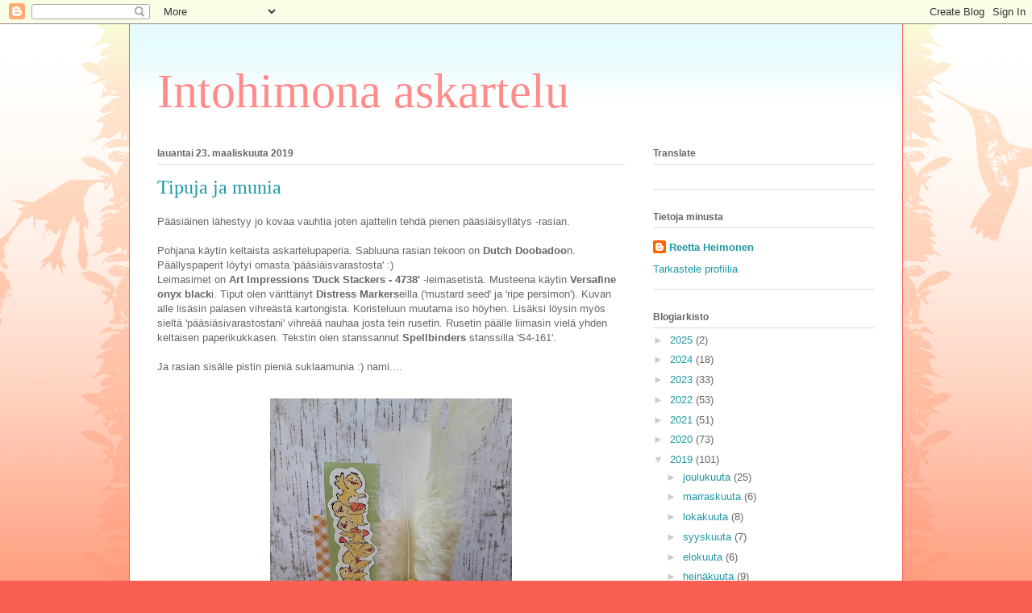

--- FILE ---
content_type: text/html; charset=UTF-8
request_url: https://reetanaskartelut.blogspot.com/2019/03/
body_size: 36515
content:
<!DOCTYPE html>
<html class='v2' dir='ltr' lang='fi'>
<head>
<link href='https://www.blogger.com/static/v1/widgets/335934321-css_bundle_v2.css' rel='stylesheet' type='text/css'/>
<meta content='width=1100' name='viewport'/>
<meta content='text/html; charset=UTF-8' http-equiv='Content-Type'/>
<meta content='blogger' name='generator'/>
<link href='https://reetanaskartelut.blogspot.com/favicon.ico' rel='icon' type='image/x-icon'/>
<link href='http://reetanaskartelut.blogspot.com/2019/03/' rel='canonical'/>
<link rel="alternate" type="application/atom+xml" title="Intohimona askartelu - Atom" href="https://reetanaskartelut.blogspot.com/feeds/posts/default" />
<link rel="alternate" type="application/rss+xml" title="Intohimona askartelu - RSS" href="https://reetanaskartelut.blogspot.com/feeds/posts/default?alt=rss" />
<link rel="service.post" type="application/atom+xml" title="Intohimona askartelu - Atom" href="https://www.blogger.com/feeds/7290237043803151921/posts/default" />
<!--Can't find substitution for tag [blog.ieCssRetrofitLinks]-->
<meta content='http://reetanaskartelut.blogspot.com/2019/03/' property='og:url'/>
<meta content='Intohimona askartelu' property='og:title'/>
<meta content='' property='og:description'/>
<title>Intohimona askartelu: maaliskuuta 2019</title>
<style id='page-skin-1' type='text/css'><!--
/*
-----------------------------------------------
Blogger Template Style
Name:     Ethereal
Designer: Jason Morrow
URL:      jasonmorrow.etsy.com
----------------------------------------------- */
/* Content
----------------------------------------------- */
body {
font: normal normal 13px Arial, Tahoma, Helvetica, FreeSans, sans-serif;
color: #666666;
background: #fb5e53 url(//www.blogblog.com/1kt/ethereal/birds-2toned-bg.png) repeat-x scroll top center;
}
html body .content-outer {
min-width: 0;
max-width: 100%;
width: 100%;
}
a:link {
text-decoration: none;
color: #2198a6;
}
a:visited {
text-decoration: none;
color: #4d469c;
}
a:hover {
text-decoration: underline;
color: #2198a6;
}
.main-inner {
padding-top: 15px;
}
.body-fauxcolumn-outer {
background: transparent none repeat-x scroll top center;
}
.content-fauxcolumns .fauxcolumn-inner {
background: #ffffff url(//www.blogblog.com/1kt/ethereal/bird-2toned-blue-fade.png) repeat-x scroll top left;
border-left: 1px solid #fb5e53;
border-right: 1px solid #fb5e53;
}
/* Flexible Background
----------------------------------------------- */
.content-fauxcolumn-outer .fauxborder-left {
width: 100%;
padding-left: 300px;
margin-left: -300px;
background-color: transparent;
background-image: url(//themes.googleusercontent.com/image?id=0BwVBOzw_-hbMNjViMzQ0ZDEtMWU1NS00ZTBkLWFjY2EtZjM5YmU4OTA2MjBm);
background-repeat: no-repeat;
background-position: left top;
}
.content-fauxcolumn-outer .fauxborder-right {
margin-right: -299px;
width: 299px;
background-color: transparent;
background-image: url(//themes.googleusercontent.com/image?id=0BwVBOzw_-hbMNjViMzQ0ZDEtMWU1NS00ZTBkLWFjY2EtZjM5YmU4OTA2MjBm);
background-repeat: no-repeat;
background-position: right top;
}
/* Columns
----------------------------------------------- */
.content-inner {
padding: 0;
}
/* Header
----------------------------------------------- */
.header-inner {
padding: 27px 0 3px;
}
.header-inner .section {
margin: 0 35px;
}
.Header h1 {
font: normal normal 60px Times, 'Times New Roman', FreeSerif, serif;
color: #ff8b8b;
}
.Header h1 a {
color: #ff8b8b;
}
.Header .description {
font-size: 115%;
color: #666666;
}
.header-inner .Header .titlewrapper,
.header-inner .Header .descriptionwrapper {
padding-left: 0;
padding-right: 0;
margin-bottom: 0;
}
/* Tabs
----------------------------------------------- */
.tabs-outer {
position: relative;
background: transparent;
}
.tabs-cap-top, .tabs-cap-bottom {
position: absolute;
width: 100%;
}
.tabs-cap-bottom {
bottom: 0;
}
.tabs-inner {
padding: 0;
}
.tabs-inner .section {
margin: 0 35px;
}
*+html body .tabs-inner .widget li {
padding: 1px;
}
.PageList {
border-bottom: 1px solid #fb5e53;
}
.tabs-inner .widget li.selected a,
.tabs-inner .widget li a:hover {
position: relative;
-moz-border-radius-topleft: 5px;
-moz-border-radius-topright: 5px;
-webkit-border-top-left-radius: 5px;
-webkit-border-top-right-radius: 5px;
-goog-ms-border-top-left-radius: 5px;
-goog-ms-border-top-right-radius: 5px;
border-top-left-radius: 5px;
border-top-right-radius: 5px;
background: #ffa183 none ;
color: #ffffff;
}
.tabs-inner .widget li a {
display: inline-block;
margin: 0;
margin-right: 1px;
padding: .65em 1.5em;
font: normal normal 12px Arial, Tahoma, Helvetica, FreeSans, sans-serif;
color: #666666;
background-color: #ffdfc7;
-moz-border-radius-topleft: 5px;
-moz-border-radius-topright: 5px;
-webkit-border-top-left-radius: 5px;
-webkit-border-top-right-radius: 5px;
-goog-ms-border-top-left-radius: 5px;
-goog-ms-border-top-right-radius: 5px;
border-top-left-radius: 5px;
border-top-right-radius: 5px;
}
/* Headings
----------------------------------------------- */
h2 {
font: normal bold 12px Arial, Tahoma, Helvetica, FreeSans, sans-serif;
color: #666666;
}
/* Widgets
----------------------------------------------- */
.main-inner .column-left-inner {
padding: 0 0 0 20px;
}
.main-inner .column-left-inner .section {
margin-right: 0;
}
.main-inner .column-right-inner {
padding: 0 20px 0 0;
}
.main-inner .column-right-inner .section {
margin-left: 0;
}
.main-inner .section {
padding: 0;
}
.main-inner .widget {
padding: 0 0 15px;
margin: 20px 0;
border-bottom: 1px solid #dbdbdb;
}
.main-inner .widget h2 {
margin: 0;
padding: .6em 0 .5em;
}
.footer-inner .widget h2 {
padding: 0 0 .4em;
}
.main-inner .widget h2 + div, .footer-inner .widget h2 + div {
padding-top: 15px;
}
.main-inner .widget .widget-content {
margin: 0;
padding: 15px 0 0;
}
.main-inner .widget ul, .main-inner .widget #ArchiveList ul.flat {
margin: -15px -15px -15px;
padding: 0;
list-style: none;
}
.main-inner .sidebar .widget h2 {
border-bottom: 1px solid #dbdbdb;
}
.main-inner .widget #ArchiveList {
margin: -15px 0 0;
}
.main-inner .widget ul li, .main-inner .widget #ArchiveList ul.flat li {
padding: .5em 15px;
text-indent: 0;
}
.main-inner .widget #ArchiveList ul li {
padding-top: .25em;
padding-bottom: .25em;
}
.main-inner .widget ul li:first-child, .main-inner .widget #ArchiveList ul.flat li:first-child {
border-top: none;
}
.main-inner .widget ul li:last-child, .main-inner .widget #ArchiveList ul.flat li:last-child {
border-bottom: none;
}
.main-inner .widget .post-body ul {
padding: 0 2.5em;
margin: .5em 0;
list-style: disc;
}
.main-inner .widget .post-body ul li {
padding: 0.25em 0;
margin-bottom: .25em;
color: #666666;
border: none;
}
.footer-inner .widget ul {
padding: 0;
list-style: none;
}
.widget .zippy {
color: #cccccc;
}
/* Posts
----------------------------------------------- */
.main.section {
margin: 0 20px;
}
body .main-inner .Blog {
padding: 0;
background-color: transparent;
border: none;
}
.main-inner .widget h2.date-header {
border-bottom: 1px solid #dbdbdb;
}
.date-outer {
position: relative;
margin: 15px 0 20px;
}
.date-outer:first-child {
margin-top: 0;
}
.date-posts {
clear: both;
}
.post-outer, .inline-ad {
border-bottom: 1px solid #dbdbdb;
padding: 30px 0;
}
.post-outer {
padding-bottom: 10px;
}
.post-outer:first-child {
padding-top: 0;
border-top: none;
}
.post-outer:last-child, .inline-ad:last-child {
border-bottom: none;
}
.post-body img {
padding: 8px;
}
h3.post-title, h4 {
font: normal normal 24px Times, Times New Roman, serif;
color: #2198a6;
}
h3.post-title a {
font: normal normal 24px Times, Times New Roman, serif;
color: #2198a6;
text-decoration: none;
}
h3.post-title a:hover {
color: #2198a6;
text-decoration: underline;
}
.post-header {
margin: 0 0 1.5em;
}
.post-body {
line-height: 1.4;
}
.post-footer {
margin: 1.5em 0 0;
}
#blog-pager {
padding: 15px;
}
.blog-feeds, .post-feeds {
margin: 1em 0;
text-align: center;
}
.post-outer .comments {
margin-top: 2em;
}
/* Comments
----------------------------------------------- */
.comments .comments-content .icon.blog-author {
background-repeat: no-repeat;
background-image: url([data-uri]);
}
.comments .comments-content .loadmore a {
background: #ffffff url(//www.blogblog.com/1kt/ethereal/bird-2toned-blue-fade.png) repeat-x scroll top left;
}
.comments .comments-content .loadmore a {
border-top: 1px solid #dbdbdb;
border-bottom: 1px solid #dbdbdb;
}
.comments .comment-thread.inline-thread {
background: #ffffff url(//www.blogblog.com/1kt/ethereal/bird-2toned-blue-fade.png) repeat-x scroll top left;
}
.comments .continue {
border-top: 2px solid #dbdbdb;
}
/* Footer
----------------------------------------------- */
.footer-inner {
padding: 30px 0;
overflow: hidden;
}
/* Mobile
----------------------------------------------- */
body.mobile  {
background-size: auto
}
.mobile .body-fauxcolumn-outer {
background: ;
}
.mobile .content-fauxcolumns .fauxcolumn-inner {
opacity: 0.75;
}
.mobile .content-fauxcolumn-outer .fauxborder-right {
margin-right: 0;
}
.mobile-link-button {
background-color: #ffa183;
}
.mobile-link-button a:link, .mobile-link-button a:visited {
color: #ffffff;
}
.mobile-index-contents {
color: #444444;
}
.mobile .body-fauxcolumn-outer {
background-size: 100% auto;
}
.mobile .mobile-date-outer {
border-bottom: transparent;
}
.mobile .PageList {
border-bottom: none;
}
.mobile .tabs-inner .section {
margin: 0;
}
.mobile .tabs-inner .PageList .widget-content {
background: #ffa183 none;
color: #ffffff;
}
.mobile .tabs-inner .PageList .widget-content .pagelist-arrow {
border-left: 1px solid #ffffff;
}
.mobile .footer-inner {
overflow: visible;
}
body.mobile .AdSense {
margin: 0 -10px;
}

--></style>
<style id='template-skin-1' type='text/css'><!--
body {
min-width: 960px;
}
.content-outer, .content-fauxcolumn-outer, .region-inner {
min-width: 960px;
max-width: 960px;
_width: 960px;
}
.main-inner .columns {
padding-left: 0px;
padding-right: 310px;
}
.main-inner .fauxcolumn-center-outer {
left: 0px;
right: 310px;
/* IE6 does not respect left and right together */
_width: expression(this.parentNode.offsetWidth -
parseInt("0px") -
parseInt("310px") + 'px');
}
.main-inner .fauxcolumn-left-outer {
width: 0px;
}
.main-inner .fauxcolumn-right-outer {
width: 310px;
}
.main-inner .column-left-outer {
width: 0px;
right: 100%;
margin-left: -0px;
}
.main-inner .column-right-outer {
width: 310px;
margin-right: -310px;
}
#layout {
min-width: 0;
}
#layout .content-outer {
min-width: 0;
width: 800px;
}
#layout .region-inner {
min-width: 0;
width: auto;
}
body#layout div.add_widget {
padding: 8px;
}
body#layout div.add_widget a {
margin-left: 32px;
}
--></style>
<link href='https://www.blogger.com/dyn-css/authorization.css?targetBlogID=7290237043803151921&amp;zx=d7b78867-dfb6-4a5d-aca3-9687170722a4' media='none' onload='if(media!=&#39;all&#39;)media=&#39;all&#39;' rel='stylesheet'/><noscript><link href='https://www.blogger.com/dyn-css/authorization.css?targetBlogID=7290237043803151921&amp;zx=d7b78867-dfb6-4a5d-aca3-9687170722a4' rel='stylesheet'/></noscript>
<meta name='google-adsense-platform-account' content='ca-host-pub-1556223355139109'/>
<meta name='google-adsense-platform-domain' content='blogspot.com'/>

</head>
<body class='loading variant-hummingBirds2'>
<div class='navbar section' id='navbar' name='Navigointipalkki'><div class='widget Navbar' data-version='1' id='Navbar1'><script type="text/javascript">
    function setAttributeOnload(object, attribute, val) {
      if(window.addEventListener) {
        window.addEventListener('load',
          function(){ object[attribute] = val; }, false);
      } else {
        window.attachEvent('onload', function(){ object[attribute] = val; });
      }
    }
  </script>
<div id="navbar-iframe-container"></div>
<script type="text/javascript" src="https://apis.google.com/js/platform.js"></script>
<script type="text/javascript">
      gapi.load("gapi.iframes:gapi.iframes.style.bubble", function() {
        if (gapi.iframes && gapi.iframes.getContext) {
          gapi.iframes.getContext().openChild({
              url: 'https://www.blogger.com/navbar/7290237043803151921?origin\x3dhttps://reetanaskartelut.blogspot.com',
              where: document.getElementById("navbar-iframe-container"),
              id: "navbar-iframe"
          });
        }
      });
    </script><script type="text/javascript">
(function() {
var script = document.createElement('script');
script.type = 'text/javascript';
script.src = '//pagead2.googlesyndication.com/pagead/js/google_top_exp.js';
var head = document.getElementsByTagName('head')[0];
if (head) {
head.appendChild(script);
}})();
</script>
</div></div>
<div class='body-fauxcolumns'>
<div class='fauxcolumn-outer body-fauxcolumn-outer'>
<div class='cap-top'>
<div class='cap-left'></div>
<div class='cap-right'></div>
</div>
<div class='fauxborder-left'>
<div class='fauxborder-right'></div>
<div class='fauxcolumn-inner'>
</div>
</div>
<div class='cap-bottom'>
<div class='cap-left'></div>
<div class='cap-right'></div>
</div>
</div>
</div>
<div class='content'>
<div class='content-fauxcolumns'>
<div class='fauxcolumn-outer content-fauxcolumn-outer'>
<div class='cap-top'>
<div class='cap-left'></div>
<div class='cap-right'></div>
</div>
<div class='fauxborder-left'>
<div class='fauxborder-right'></div>
<div class='fauxcolumn-inner'>
</div>
</div>
<div class='cap-bottom'>
<div class='cap-left'></div>
<div class='cap-right'></div>
</div>
</div>
</div>
<div class='content-outer'>
<div class='content-cap-top cap-top'>
<div class='cap-left'></div>
<div class='cap-right'></div>
</div>
<div class='fauxborder-left content-fauxborder-left'>
<div class='fauxborder-right content-fauxborder-right'></div>
<div class='content-inner'>
<header>
<div class='header-outer'>
<div class='header-cap-top cap-top'>
<div class='cap-left'></div>
<div class='cap-right'></div>
</div>
<div class='fauxborder-left header-fauxborder-left'>
<div class='fauxborder-right header-fauxborder-right'></div>
<div class='region-inner header-inner'>
<div class='header section' id='header' name='Otsikko'><div class='widget Header' data-version='1' id='Header1'>
<div id='header-inner'>
<div class='titlewrapper'>
<h1 class='title'>
<a href='https://reetanaskartelut.blogspot.com/'>
Intohimona askartelu
</a>
</h1>
</div>
<div class='descriptionwrapper'>
<p class='description'><span>
</span></p>
</div>
</div>
</div></div>
</div>
</div>
<div class='header-cap-bottom cap-bottom'>
<div class='cap-left'></div>
<div class='cap-right'></div>
</div>
</div>
</header>
<div class='tabs-outer'>
<div class='tabs-cap-top cap-top'>
<div class='cap-left'></div>
<div class='cap-right'></div>
</div>
<div class='fauxborder-left tabs-fauxborder-left'>
<div class='fauxborder-right tabs-fauxborder-right'></div>
<div class='region-inner tabs-inner'>
<div class='tabs no-items section' id='crosscol' name='Kaikki sarakkeet'></div>
<div class='tabs no-items section' id='crosscol-overflow' name='Cross-Column 2'></div>
</div>
</div>
<div class='tabs-cap-bottom cap-bottom'>
<div class='cap-left'></div>
<div class='cap-right'></div>
</div>
</div>
<div class='main-outer'>
<div class='main-cap-top cap-top'>
<div class='cap-left'></div>
<div class='cap-right'></div>
</div>
<div class='fauxborder-left main-fauxborder-left'>
<div class='fauxborder-right main-fauxborder-right'></div>
<div class='region-inner main-inner'>
<div class='columns fauxcolumns'>
<div class='fauxcolumn-outer fauxcolumn-center-outer'>
<div class='cap-top'>
<div class='cap-left'></div>
<div class='cap-right'></div>
</div>
<div class='fauxborder-left'>
<div class='fauxborder-right'></div>
<div class='fauxcolumn-inner'>
</div>
</div>
<div class='cap-bottom'>
<div class='cap-left'></div>
<div class='cap-right'></div>
</div>
</div>
<div class='fauxcolumn-outer fauxcolumn-left-outer'>
<div class='cap-top'>
<div class='cap-left'></div>
<div class='cap-right'></div>
</div>
<div class='fauxborder-left'>
<div class='fauxborder-right'></div>
<div class='fauxcolumn-inner'>
</div>
</div>
<div class='cap-bottom'>
<div class='cap-left'></div>
<div class='cap-right'></div>
</div>
</div>
<div class='fauxcolumn-outer fauxcolumn-right-outer'>
<div class='cap-top'>
<div class='cap-left'></div>
<div class='cap-right'></div>
</div>
<div class='fauxborder-left'>
<div class='fauxborder-right'></div>
<div class='fauxcolumn-inner'>
</div>
</div>
<div class='cap-bottom'>
<div class='cap-left'></div>
<div class='cap-right'></div>
</div>
</div>
<!-- corrects IE6 width calculation -->
<div class='columns-inner'>
<div class='column-center-outer'>
<div class='column-center-inner'>
<div class='main section' id='main' name='Ensisijainen'><div class='widget Blog' data-version='1' id='Blog1'>
<div class='blog-posts hfeed'>

          <div class="date-outer">
        
<h2 class='date-header'><span>lauantai 23. maaliskuuta 2019</span></h2>

          <div class="date-posts">
        
<div class='post-outer'>
<div class='post hentry uncustomized-post-template' itemprop='blogPost' itemscope='itemscope' itemtype='http://schema.org/BlogPosting'>
<meta content='https://blogger.googleusercontent.com/img/b/R29vZ2xl/AVvXsEiATrzWVzPNTQEcWSKYsxkdcEUkL7H14tjUN0AilsXX3Qx7z2qsuHepVKm9AQY9XewrC5oj5XjUMhmJgAxAFI0oz1nUEQFuhc44R5vBNeQxkoUomfH-H9jDPYRDyjzTzX7K56PGZnXhdQ/s400/tipurasia1.jpg' itemprop='image_url'/>
<meta content='7290237043803151921' itemprop='blogId'/>
<meta content='804275994467194359' itemprop='postId'/>
<a name='804275994467194359'></a>
<h3 class='post-title entry-title' itemprop='name'>
<a href='https://reetanaskartelut.blogspot.com/2019/03/tipuja-ja-munia.html'>Tipuja ja munia</a>
</h3>
<div class='post-header'>
<div class='post-header-line-1'></div>
</div>
<div class='post-body entry-content' id='post-body-804275994467194359' itemprop='description articleBody'>
Pääsiäinen lähestyy jo kovaa vauhtia joten ajattelin tehdä pienen pääsiäisyllätys -rasian.<br />
<br />
Pohjana käytin keltaista askartelupaperia. Sabluuna rasian tekoon on <b>Dutch Doobadoo</b>n. Päällyspaperit löytyi omasta 'pääsiäisvarastosta' :)<br />
Leimasimet on <b>Art Impressions 'Duck Stackers - 4738'</b> -leimasetistä. Musteena käytin <b>Versafine onyx black</b>i. Tiput olen värittänyt <b>Distress Markers</b>eilla ('mustard seed' ja 'ripe persimon'). Kuvan alle lisäsin palasen vihreästä kartongista. Koristeluun muutama iso höyhen. Lisäksi löysin myös sieltä 'pääsiäsivarastostani' vihreää nauhaa josta tein rusetin. Rusetin päälle liimasin vielä yhden keltaisen paperikukkasen. Tekstin olen stanssannut <b>Spellbinders</b> stanssilla 'S4-161'.<br />
<br />
Ja rasian sisälle pistin pieniä suklaamunia :) nami....<br />
<br />
<table align="center" cellpadding="0" cellspacing="0" class="tr-caption-container" style="margin-left: auto; margin-right: auto; text-align: center;"><tbody>
<tr><td style="text-align: center;"><a href="https://blogger.googleusercontent.com/img/b/R29vZ2xl/AVvXsEiATrzWVzPNTQEcWSKYsxkdcEUkL7H14tjUN0AilsXX3Qx7z2qsuHepVKm9AQY9XewrC5oj5XjUMhmJgAxAFI0oz1nUEQFuhc44R5vBNeQxkoUomfH-H9jDPYRDyjzTzX7K56PGZnXhdQ/s1600/tipurasia1.jpg" imageanchor="1" style="margin-left: auto; margin-right: auto;"><img border="0" data-original-height="1600" data-original-width="1200" height="400" src="https://blogger.googleusercontent.com/img/b/R29vZ2xl/AVvXsEiATrzWVzPNTQEcWSKYsxkdcEUkL7H14tjUN0AilsXX3Qx7z2qsuHepVKm9AQY9XewrC5oj5XjUMhmJgAxAFI0oz1nUEQFuhc44R5vBNeQxkoUomfH-H9jDPYRDyjzTzX7K56PGZnXhdQ/s400/tipurasia1.jpg" width="300" /></a></td></tr>
<tr><td class="tr-caption" style="text-align: center;">Art Impressions rasiakortti - Duck Stackers</td></tr>
</tbody></table>
<div class="separator" style="clear: both; text-align: center;">
<a href="https://blogger.googleusercontent.com/img/b/R29vZ2xl/AVvXsEgSnxhU2onLG5WEaIILWJkrJO-cmKuyDbKnzJWhJD6A922SxquaoaHA3G9zZh_iPYEQI5WqyihC4wfjxEz56zIhhjglt95uTpqcN_2ThDSFAxCiJ28Qv9MCwwwSU1bb29gIipfhmkdTPQ/s1600/tipurasia2.jpg" imageanchor="1" style="margin-left: 1em; margin-right: 1em;"><img border="0" data-original-height="1600" data-original-width="1200" height="320" src="https://blogger.googleusercontent.com/img/b/R29vZ2xl/AVvXsEgSnxhU2onLG5WEaIILWJkrJO-cmKuyDbKnzJWhJD6A922SxquaoaHA3G9zZh_iPYEQI5WqyihC4wfjxEz56zIhhjglt95uTpqcN_2ThDSFAxCiJ28Qv9MCwwwSU1bb29gIipfhmkdTPQ/s320/tipurasia2.jpg" width="240" /></a></div>
<br />
<br />
Kortilla mukana seuraavissa haasteissa:<br />
<br />
Addicted to Stamps Challenge #172 - Spring<br />
<a href="https://addicted-to-stamps-challenge.blogspot.com/2019/03/challenge-172.html">https://addicted-to-stamps-challenge.blogspot.com/2019/03/challenge-172.html</a><br />
<br />
Art Impressions Challenge #251 - Cutting Edge<br />
<a href="https://artimpressionsstamps.blogspot.com/2019/03/challenge-251-cutting-edge-week-2.html">https://artimpressionsstamps.blogspot.com/2019/03/challenge-251-cutting-edge-week-2.html</a><br />
<br />
Simon Says Monday Challenge - Miniature/Tiny Things<br />
<a href="https://www.simonsaysstampblog.com/mondaychallenge/?p=15843">https://www.simonsaysstampblog.com/mondaychallenge/?p=15843</a><br />
<br />
Simon Says Wednesday Challenge - Cute<br />
<a href="https://www.simonsaysstampblog.com/wednesdaychallenge/simon-says-cute-2/">https://www.simonsaysstampblog.com/wednesdaychallenge/simon-says-cute-2/</a><br />
<br />
Kiitos kommenteista ja ihanaa ja makoisaa Pääsiäisen odotusta!! :) 
<div style='clear: both;'></div>
</div>
<div class='post-footer'>
<div class='post-footer-line post-footer-line-1'>
<span class='post-author vcard'>
Lähettänyt
<span class='fn' itemprop='author' itemscope='itemscope' itemtype='http://schema.org/Person'>
<meta content='https://www.blogger.com/profile/14410281186240847754' itemprop='url'/>
<a class='g-profile' href='https://www.blogger.com/profile/14410281186240847754' rel='author' title='author profile'>
<span itemprop='name'>Reetta Heimonen</span>
</a>
</span>
</span>
<span class='post-timestamp'>
klo
<meta content='http://reetanaskartelut.blogspot.com/2019/03/tipuja-ja-munia.html' itemprop='url'/>
<a class='timestamp-link' href='https://reetanaskartelut.blogspot.com/2019/03/tipuja-ja-munia.html' rel='bookmark' title='permanent link'><abbr class='published' itemprop='datePublished' title='2019-03-23T07:54:00+02:00'>lauantaina, maaliskuuta 23, 2019</abbr></a>
</span>
<span class='post-comment-link'>
<a class='comment-link' href='https://reetanaskartelut.blogspot.com/2019/03/tipuja-ja-munia.html#comment-form' onclick=''>
2 kommenttia:
  </a>
</span>
<span class='post-icons'>
<span class='item-control blog-admin pid-741034440'>
<a href='https://www.blogger.com/post-edit.g?blogID=7290237043803151921&postID=804275994467194359&from=pencil' title='Muokkaa tekstiä'>
<img alt='' class='icon-action' height='18' src='https://resources.blogblog.com/img/icon18_edit_allbkg.gif' width='18'/>
</a>
</span>
</span>
<div class='post-share-buttons goog-inline-block'>
<a class='goog-inline-block share-button sb-email' href='https://www.blogger.com/share-post.g?blogID=7290237043803151921&postID=804275994467194359&target=email' target='_blank' title='Kohteen lähettäminen sähköpostitse'><span class='share-button-link-text'>Kohteen lähettäminen sähköpostitse</span></a><a class='goog-inline-block share-button sb-blog' href='https://www.blogger.com/share-post.g?blogID=7290237043803151921&postID=804275994467194359&target=blog' onclick='window.open(this.href, "_blank", "height=270,width=475"); return false;' target='_blank' title='Bloggaa tästä!'><span class='share-button-link-text'>Bloggaa tästä!</span></a><a class='goog-inline-block share-button sb-twitter' href='https://www.blogger.com/share-post.g?blogID=7290237043803151921&postID=804275994467194359&target=twitter' target='_blank' title='Jaa X:ssä'><span class='share-button-link-text'>Jaa X:ssä</span></a><a class='goog-inline-block share-button sb-facebook' href='https://www.blogger.com/share-post.g?blogID=7290237043803151921&postID=804275994467194359&target=facebook' onclick='window.open(this.href, "_blank", "height=430,width=640"); return false;' target='_blank' title='Jaa Facebookiin'><span class='share-button-link-text'>Jaa Facebookiin</span></a><a class='goog-inline-block share-button sb-pinterest' href='https://www.blogger.com/share-post.g?blogID=7290237043803151921&postID=804275994467194359&target=pinterest' target='_blank' title='Jaa Pinterestiin'><span class='share-button-link-text'>Jaa Pinterestiin</span></a>
</div>
</div>
<div class='post-footer-line post-footer-line-2'>
<span class='post-labels'>
Tunnisteet:
<a href='https://reetanaskartelut.blogspot.com/search/label/Art%20Impressions' rel='tag'>Art Impressions</a>,
<a href='https://reetanaskartelut.blogspot.com/search/label/Art%20Impressions%20kortit' rel='tag'>Art Impressions kortit</a>,
<a href='https://reetanaskartelut.blogspot.com/search/label/Distress%20Markers' rel='tag'>Distress Markers</a>,
<a href='https://reetanaskartelut.blogspot.com/search/label/Korttigalleria' rel='tag'>Korttigalleria</a>,
<a href='https://reetanaskartelut.blogspot.com/search/label/korttihaaste' rel='tag'>korttihaaste</a>,
<a href='https://reetanaskartelut.blogspot.com/search/label/Leimakuva' rel='tag'>Leimakuva</a>,
<a href='https://reetanaskartelut.blogspot.com/search/label/muotokortti' rel='tag'>muotokortti</a>,
<a href='https://reetanaskartelut.blogspot.com/search/label/P%C3%A4%C3%A4si%C3%A4isaskartelu' rel='tag'>Pääsiäisaskartelu</a>,
<a href='https://reetanaskartelut.blogspot.com/search/label/P%C3%A4%C3%A4si%C3%A4iskortti' rel='tag'>Pääsiäiskortti</a>
</span>
</div>
<div class='post-footer-line post-footer-line-3'>
<span class='post-location'>
</span>
</div>
</div>
</div>
</div>

          </div></div>
        

          <div class="date-outer">
        
<h2 class='date-header'><span>maanantai 18. maaliskuuta 2019</span></h2>

          <div class="date-posts">
        
<div class='post-outer'>
<div class='post hentry uncustomized-post-template' itemprop='blogPost' itemscope='itemscope' itemtype='http://schema.org/BlogPosting'>
<meta content='https://blogger.googleusercontent.com/img/b/R29vZ2xl/AVvXsEjlz6FGxlHd_WD6JvGc9uXF-Hm6YeSwkZonfl6f2TUxbH-P4j33egiL7T3M1SHlvcaGhVuUWrngFcKokdW9mweF0-L9V-FENn8fuSdWU_a7Qw5xygNtxphxZO-edTLGYo_njPwgKe7K4A/s320/matkamies3.jpg' itemprop='image_url'/>
<meta content='7290237043803151921' itemprop='blogId'/>
<meta content='3689231828037871813' itemprop='postId'/>
<a name='3689231828037871813'></a>
<h3 class='post-title entry-title' itemprop='name'>
<a href='https://reetanaskartelut.blogspot.com/2019/03/matkamiehelle-kortti.html'>Matkamiehelle kortti</a>
</h3>
<div class='post-header'>
<div class='post-header-line-1'></div>
</div>
<div class='post-body entry-content' id='post-body-3689231828037871813' itemprop='description articleBody'>
Tein tällä kertaa taas jotain uutta ja ihmeellistä... En ole aiemmin tehnyt seisovaa korttia itse ja nyt ajattelin, että on jo korkea aika kokeilla sellaisen tekoa :)<br />
<br />
Korttipohjaksi valitsin ekokartongin jonka paksuus on 225 g. Se on sopivan jämäkkää, mutta ei liian paksu taittuakseen. Kartonki on A4 kokoa ja taitoin sen ensin keskeltä. Leikkasin korttipohjan <b>Crealies XXL stanssilla '<i>no14</i></b>'. Leikkausvaiheessa jätetään siis osa leikkaamatta laittamalla stanssin leikkausreunat kartongin yli. Itse laitan yleensä stanssin vielä teipillä kiinni ettei leikkausvaiheessa mene ohi paperin :)<br />
<br />
<div class="separator" style="clear: both; text-align: center;">
<a href="https://blogger.googleusercontent.com/img/b/R29vZ2xl/AVvXsEjlz6FGxlHd_WD6JvGc9uXF-Hm6YeSwkZonfl6f2TUxbH-P4j33egiL7T3M1SHlvcaGhVuUWrngFcKokdW9mweF0-L9V-FENn8fuSdWU_a7Qw5xygNtxphxZO-edTLGYo_njPwgKe7K4A/s1600/matkamies3.jpg" imageanchor="1" style="margin-left: 1em; margin-right: 1em;"><img border="0" data-original-height="1200" data-original-width="1600" height="240" src="https://blogger.googleusercontent.com/img/b/R29vZ2xl/AVvXsEjlz6FGxlHd_WD6JvGc9uXF-Hm6YeSwkZonfl6f2TUxbH-P4j33egiL7T3M1SHlvcaGhVuUWrngFcKokdW9mweF0-L9V-FENn8fuSdWU_a7Qw5xygNtxphxZO-edTLGYo_njPwgKe7K4A/s320/matkamies3.jpg" width="320" /></a></div>
<br />
Seuraavaksi nuuttasin toisesta osasta suunnilleen puolivälistä:<br />
<br />
<div class="separator" style="clear: both; text-align: center;">
<a href="https://blogger.googleusercontent.com/img/b/R29vZ2xl/AVvXsEifimQsUqt8quzNo9nGLUGxro7UxHBuv631yDDevS7Cw_jw37I-HCAfGXIngU_Yq19xZSH1o_iM4vCjMxXSwZLbgoYwsQhrZsugBohn-xYhtx8U_oV4zWTXqVLRKRbmEhG97LXMk_LKgg/s1600/matkamies4.jpg" imageanchor="1" style="margin-left: 1em; margin-right: 1em;"><img border="0" data-original-height="1600" data-original-width="1200" height="320" src="https://blogger.googleusercontent.com/img/b/R29vZ2xl/AVvXsEifimQsUqt8quzNo9nGLUGxro7UxHBuv631yDDevS7Cw_jw37I-HCAfGXIngU_Yq19xZSH1o_iM4vCjMxXSwZLbgoYwsQhrZsugBohn-xYhtx8U_oV4zWTXqVLRKRbmEhG97LXMk_LKgg/s320/matkamies4.jpg" width="240" /></a></div>
<br />
<br />
<br />
<br />
<br />
Jonka jälkeen korttipohja näytti tältä:<br />
<br />
<div class="separator" style="clear: both; text-align: center;">
<a href="https://blogger.googleusercontent.com/img/b/R29vZ2xl/AVvXsEjYtD10kpp14DCIJciHLclvSvIE9znmTCX1RBxZBeFVpihVZjRcSyMJSnYhLPZBYfAWJjRd-osZZzmfwDY99BQYARf5xQ8VySpMfLKFnxH5sqLa_GHYkuPBC939LxAP1YjDyv1edEc4cA/s1600/matkamies5.jpg" imageanchor="1" style="margin-left: 1em; margin-right: 1em;"><img border="0" data-original-height="1200" data-original-width="1600" height="240" src="https://blogger.googleusercontent.com/img/b/R29vZ2xl/AVvXsEjYtD10kpp14DCIJciHLclvSvIE9znmTCX1RBxZBeFVpihVZjRcSyMJSnYhLPZBYfAWJjRd-osZZzmfwDY99BQYARf5xQ8VySpMfLKFnxH5sqLa_GHYkuPBC939LxAP1YjDyv1edEc4cA/s320/matkamies5.jpg" width="320" /></a></div>
<br />
Sitten valitsin sopivaa kuviopaperia korttiini ja sellaiset löytyi <b>Carta Bella</b> paperikosta '<i><b>Passport</b></i>'.<br />
Leimakuva on <b>Art Impressions </b>setistä '<i><b>Pack Your Bags - 4932</b></i>'. Kuvan olen värittänyt <i>Distress Markerseilla</i>. Kuvan olen stanssannut <b>Spellbinders </b>stanssilla <i><b>'S4-116'</b></i>. Tekstileimasin on puolestaan <b>Fiskars</b> leimasetistä '<i><b>Make a Wish Quates</b></i>'.<br />
<br />
Ja valmis kortti näyttää tältä:<br />
<br />
<table align="center" cellpadding="0" cellspacing="0" class="tr-caption-container" style="margin-left: auto; margin-right: auto; text-align: center;"><tbody>
<tr><td style="text-align: center;"><a href="https://blogger.googleusercontent.com/img/b/R29vZ2xl/AVvXsEhAXAEC0Jcu_BvP5XRuXRaRFngTxcDg9XmsZENifCgth5mZrv8WSO3U2MIyeDfMdUkDJPuxlG5ABuVkmYXXrnrRdap0uQB6oy1k9iR6g82DTA03g-PUu70CC4irrSAQJMY-NY90Oiw-KA/s1600/matkamies2.jpg" imageanchor="1" style="margin-left: auto; margin-right: auto;"><img border="0" data-original-height="1600" data-original-width="1200" height="400" src="https://blogger.googleusercontent.com/img/b/R29vZ2xl/AVvXsEhAXAEC0Jcu_BvP5XRuXRaRFngTxcDg9XmsZENifCgth5mZrv8WSO3U2MIyeDfMdUkDJPuxlG5ABuVkmYXXrnrRdap0uQB6oy1k9iR6g82DTA03g-PUu70CC4irrSAQJMY-NY90Oiw-KA/s400/matkamies2.jpg" width="300" /></a></td></tr>
<tr><td class="tr-caption" style="text-align: center;">Art Impression kortti - Pack Your Bags</td></tr>
</tbody></table>
<br />
<table align="center" cellpadding="0" cellspacing="0" class="tr-caption-container" style="margin-left: auto; margin-right: auto; text-align: center;"><tbody>
<tr><td style="text-align: center;"><a href="https://blogger.googleusercontent.com/img/b/R29vZ2xl/AVvXsEhfl4tBkieRnBpiM_oLw-Q0g1QifO4yFY_6790I5sF4I7m69-T445WYFs93SQhRF5PnV4WJTLHw481T-UZEjcaW9qrTy50pI7r-Kq4-44TQZBxwq1pqnAr1LUuo7i_5pG0vGjlnhbhdQQ/s1600/matkamies1.jpg" imageanchor="1" style="margin-left: auto; margin-right: auto;"><img border="0" data-original-height="1600" data-original-width="1200" height="400" src="https://blogger.googleusercontent.com/img/b/R29vZ2xl/AVvXsEhfl4tBkieRnBpiM_oLw-Q0g1QifO4yFY_6790I5sF4I7m69-T445WYFs93SQhRF5PnV4WJTLHw481T-UZEjcaW9qrTy50pI7r-Kq4-44TQZBxwq1pqnAr1LUuo7i_5pG0vGjlnhbhdQQ/s400/matkamies1.jpg" width="300" /></a></td></tr>
<tr><td class="tr-caption" style="text-align: center;">Art Impressions kortti - Pack Your Bags</td></tr>
</tbody></table>
<br />
Kortilla mukana...<br />
Art Impressions Challenge #251 - Cutting Edge<br />
<a href="https://artimpressionsstamps.blogspot.com/2019/03/new-flip-cards-and-flip-card-die.html">https://artimpressionsstamps.blogspot.com/2019/03/new-flip-cards-and-flip-card-die.html</a><br />
<br />
Kiitos kommenteista ja aurinkoista kevään odotusta!! :) <br />
<br />
<br />
<div style='clear: both;'></div>
</div>
<div class='post-footer'>
<div class='post-footer-line post-footer-line-1'>
<span class='post-author vcard'>
Lähettänyt
<span class='fn' itemprop='author' itemscope='itemscope' itemtype='http://schema.org/Person'>
<meta content='https://www.blogger.com/profile/14410281186240847754' itemprop='url'/>
<a class='g-profile' href='https://www.blogger.com/profile/14410281186240847754' rel='author' title='author profile'>
<span itemprop='name'>Reetta Heimonen</span>
</a>
</span>
</span>
<span class='post-timestamp'>
klo
<meta content='http://reetanaskartelut.blogspot.com/2019/03/matkamiehelle-kortti.html' itemprop='url'/>
<a class='timestamp-link' href='https://reetanaskartelut.blogspot.com/2019/03/matkamiehelle-kortti.html' rel='bookmark' title='permanent link'><abbr class='published' itemprop='datePublished' title='2019-03-18T19:42:00+02:00'>maanantaina, maaliskuuta 18, 2019</abbr></a>
</span>
<span class='post-comment-link'>
<a class='comment-link' href='https://reetanaskartelut.blogspot.com/2019/03/matkamiehelle-kortti.html#comment-form' onclick=''>
Ei kommentteja:
  </a>
</span>
<span class='post-icons'>
<span class='item-control blog-admin pid-741034440'>
<a href='https://www.blogger.com/post-edit.g?blogID=7290237043803151921&postID=3689231828037871813&from=pencil' title='Muokkaa tekstiä'>
<img alt='' class='icon-action' height='18' src='https://resources.blogblog.com/img/icon18_edit_allbkg.gif' width='18'/>
</a>
</span>
</span>
<div class='post-share-buttons goog-inline-block'>
<a class='goog-inline-block share-button sb-email' href='https://www.blogger.com/share-post.g?blogID=7290237043803151921&postID=3689231828037871813&target=email' target='_blank' title='Kohteen lähettäminen sähköpostitse'><span class='share-button-link-text'>Kohteen lähettäminen sähköpostitse</span></a><a class='goog-inline-block share-button sb-blog' href='https://www.blogger.com/share-post.g?blogID=7290237043803151921&postID=3689231828037871813&target=blog' onclick='window.open(this.href, "_blank", "height=270,width=475"); return false;' target='_blank' title='Bloggaa tästä!'><span class='share-button-link-text'>Bloggaa tästä!</span></a><a class='goog-inline-block share-button sb-twitter' href='https://www.blogger.com/share-post.g?blogID=7290237043803151921&postID=3689231828037871813&target=twitter' target='_blank' title='Jaa X:ssä'><span class='share-button-link-text'>Jaa X:ssä</span></a><a class='goog-inline-block share-button sb-facebook' href='https://www.blogger.com/share-post.g?blogID=7290237043803151921&postID=3689231828037871813&target=facebook' onclick='window.open(this.href, "_blank", "height=430,width=640"); return false;' target='_blank' title='Jaa Facebookiin'><span class='share-button-link-text'>Jaa Facebookiin</span></a><a class='goog-inline-block share-button sb-pinterest' href='https://www.blogger.com/share-post.g?blogID=7290237043803151921&postID=3689231828037871813&target=pinterest' target='_blank' title='Jaa Pinterestiin'><span class='share-button-link-text'>Jaa Pinterestiin</span></a>
</div>
</div>
<div class='post-footer-line post-footer-line-2'>
<span class='post-labels'>
Tunnisteet:
<a href='https://reetanaskartelut.blogspot.com/search/label/Art%20Impressions' rel='tag'>Art Impressions</a>,
<a href='https://reetanaskartelut.blogspot.com/search/label/Art%20Impressions%20kortit' rel='tag'>Art Impressions kortit</a>,
<a href='https://reetanaskartelut.blogspot.com/search/label/Distress%20Markers' rel='tag'>Distress Markers</a>,
<a href='https://reetanaskartelut.blogspot.com/search/label/kortti%20miehelle' rel='tag'>kortti miehelle</a>,
<a href='https://reetanaskartelut.blogspot.com/search/label/korttihaaste' rel='tag'>korttihaaste</a>,
<a href='https://reetanaskartelut.blogspot.com/search/label/Leimakuva' rel='tag'>Leimakuva</a>,
<a href='https://reetanaskartelut.blogspot.com/search/label/lomakortti' rel='tag'>lomakortti</a>,
<a href='https://reetanaskartelut.blogspot.com/search/label/muotokortti' rel='tag'>muotokortti</a>,
<a href='https://reetanaskartelut.blogspot.com/search/label/seisova%20kortti' rel='tag'>seisova kortti</a>,
<a href='https://reetanaskartelut.blogspot.com/search/label/Stanssit' rel='tag'>Stanssit</a>
</span>
</div>
<div class='post-footer-line post-footer-line-3'>
<span class='post-location'>
</span>
</div>
</div>
</div>
</div>

          </div></div>
        

          <div class="date-outer">
        
<h2 class='date-header'><span>perjantai 15. maaliskuuta 2019</span></h2>

          <div class="date-posts">
        
<div class='post-outer'>
<div class='post hentry uncustomized-post-template' itemprop='blogPost' itemscope='itemscope' itemtype='http://schema.org/BlogPosting'>
<meta content='https://blogger.googleusercontent.com/img/b/R29vZ2xl/AVvXsEiPDbdxSBOzBCEvgHLzoOwN-LwJaUL_dpM82fRRU5EHlOxmB_c5kxSaT7aW7sy3623HTj813OwH8QW7sYPxxlaMqEzvdoLHjMu_yi159PYPg8pkcPFCq5TLt1Y1y_YEooJHa4aU2jDvjw/s400/Adorable+edwin1.png' itemprop='image_url'/>
<meta content='7290237043803151921' itemprop='blogId'/>
<meta content='4519566862709047564' itemprop='postId'/>
<a name='4519566862709047564'></a>
<h3 class='post-title entry-title' itemprop='name'>
<a href='https://reetanaskartelut.blogspot.com/2019/03/adorable-edwin.html'>Adorable Edwin</a>
</h3>
<div class='post-header'>
<div class='post-header-line-1'></div>
</div>
<div class='post-body entry-content' id='post-body-4519566862709047564' itemprop='description articleBody'>
Good Morning Magnolia fans! <br />
<br />

This is a reminder of the ongoing challenge at Magnolia Forever with the theme<br />
'Anything goes with the option of Baby Boy'. The sponsors for this challenge are<br />
Lilipaperstudio and Craft Heaven shop. <br />
<br />
I have made this Baby Boy&nbsp;-card using Magnolia Stamp 'Adorable Edwin' and colored it with<br />
Distress Markers. Papers are from Lemoncraft 'Lullaby'.&nbsp; The text is also Magnolias. Dies are from Magnolia Doohickey club kit vol 13, except that circle is Spellbinders.<br />
<br />
<table align="center" cellpadding="0" cellspacing="0" class="tr-caption-container" style="margin-left: auto; margin-right: auto; text-align: center;"><tbody>
<tr><td style="text-align: center;"><a href="https://blogger.googleusercontent.com/img/b/R29vZ2xl/AVvXsEiPDbdxSBOzBCEvgHLzoOwN-LwJaUL_dpM82fRRU5EHlOxmB_c5kxSaT7aW7sy3623HTj813OwH8QW7sYPxxlaMqEzvdoLHjMu_yi159PYPg8pkcPFCq5TLt1Y1y_YEooJHa4aU2jDvjw/s1600/Adorable+edwin1.png" imageanchor="1" style="margin-left: auto; margin-right: auto;"><img border="0" data-original-height="579" data-original-width="618" height="373" src="https://blogger.googleusercontent.com/img/b/R29vZ2xl/AVvXsEiPDbdxSBOzBCEvgHLzoOwN-LwJaUL_dpM82fRRU5EHlOxmB_c5kxSaT7aW7sy3623HTj813OwH8QW7sYPxxlaMqEzvdoLHjMu_yi159PYPg8pkcPFCq5TLt1Y1y_YEooJHa4aU2jDvjw/s400/Adorable+edwin1.png" width="400" /></a></td></tr>
<tr><td class="tr-caption" style="text-align: center;">Magnolia kortti - Adorable Edwin</td></tr>
</tbody></table>
<br />
<span style="font-family: Calibri;"><span lang="EN" style="color: #222222; mso-ansi-language: EN;"></span><o:p>Here is the Magnolia Forever Challenge:</o:p></span><br />
<span style="font-family: Calibri;"><o:p><a href="https://forevermagnolia.blogspot.com/2019/03/challenge-75-anything-goes-optional.html">https://forevermagnolia.blogspot.com/2019/03/challenge-75-anything-goes-optional.html</a></o:p></span><br />
<span style="font-family: Calibri;"><o:p></o:p></span><br />
<span style="font-family: Calibri;"><o:p>Thank You for visiting my blog! :)</o:p></span><br />
<span style="font-family: Calibri;"><o:p></o:p></span><br />
<span style="font-family: Calibri;"><o:p>Hugs, Reetta</o:p></span><br />
<span style="font-family: Calibri;"><o:p></o:p></span><br />


<div style='clear: both;'></div>
</div>
<div class='post-footer'>
<div class='post-footer-line post-footer-line-1'>
<span class='post-author vcard'>
Lähettänyt
<span class='fn' itemprop='author' itemscope='itemscope' itemtype='http://schema.org/Person'>
<meta content='https://www.blogger.com/profile/14410281186240847754' itemprop='url'/>
<a class='g-profile' href='https://www.blogger.com/profile/14410281186240847754' rel='author' title='author profile'>
<span itemprop='name'>Reetta Heimonen</span>
</a>
</span>
</span>
<span class='post-timestamp'>
klo
<meta content='http://reetanaskartelut.blogspot.com/2019/03/adorable-edwin.html' itemprop='url'/>
<a class='timestamp-link' href='https://reetanaskartelut.blogspot.com/2019/03/adorable-edwin.html' rel='bookmark' title='permanent link'><abbr class='published' itemprop='datePublished' title='2019-03-15T09:57:00+02:00'>perjantaina, maaliskuuta 15, 2019</abbr></a>
</span>
<span class='post-comment-link'>
<a class='comment-link' href='https://reetanaskartelut.blogspot.com/2019/03/adorable-edwin.html#comment-form' onclick=''>
Ei kommentteja:
  </a>
</span>
<span class='post-icons'>
<span class='item-control blog-admin pid-741034440'>
<a href='https://www.blogger.com/post-edit.g?blogID=7290237043803151921&postID=4519566862709047564&from=pencil' title='Muokkaa tekstiä'>
<img alt='' class='icon-action' height='18' src='https://resources.blogblog.com/img/icon18_edit_allbkg.gif' width='18'/>
</a>
</span>
</span>
<div class='post-share-buttons goog-inline-block'>
<a class='goog-inline-block share-button sb-email' href='https://www.blogger.com/share-post.g?blogID=7290237043803151921&postID=4519566862709047564&target=email' target='_blank' title='Kohteen lähettäminen sähköpostitse'><span class='share-button-link-text'>Kohteen lähettäminen sähköpostitse</span></a><a class='goog-inline-block share-button sb-blog' href='https://www.blogger.com/share-post.g?blogID=7290237043803151921&postID=4519566862709047564&target=blog' onclick='window.open(this.href, "_blank", "height=270,width=475"); return false;' target='_blank' title='Bloggaa tästä!'><span class='share-button-link-text'>Bloggaa tästä!</span></a><a class='goog-inline-block share-button sb-twitter' href='https://www.blogger.com/share-post.g?blogID=7290237043803151921&postID=4519566862709047564&target=twitter' target='_blank' title='Jaa X:ssä'><span class='share-button-link-text'>Jaa X:ssä</span></a><a class='goog-inline-block share-button sb-facebook' href='https://www.blogger.com/share-post.g?blogID=7290237043803151921&postID=4519566862709047564&target=facebook' onclick='window.open(this.href, "_blank", "height=430,width=640"); return false;' target='_blank' title='Jaa Facebookiin'><span class='share-button-link-text'>Jaa Facebookiin</span></a><a class='goog-inline-block share-button sb-pinterest' href='https://www.blogger.com/share-post.g?blogID=7290237043803151921&postID=4519566862709047564&target=pinterest' target='_blank' title='Jaa Pinterestiin'><span class='share-button-link-text'>Jaa Pinterestiin</span></a>
</div>
</div>
<div class='post-footer-line post-footer-line-2'>
<span class='post-labels'>
Tunnisteet:
<a href='https://reetanaskartelut.blogspot.com/search/label/Distress%20Markers' rel='tag'>Distress Markers</a>,
<a href='https://reetanaskartelut.blogspot.com/search/label/Korttigalleria' rel='tag'>Korttigalleria</a>,
<a href='https://reetanaskartelut.blogspot.com/search/label/korttihaaste' rel='tag'>korttihaaste</a>,
<a href='https://reetanaskartelut.blogspot.com/search/label/Leimakuva' rel='tag'>Leimakuva</a>,
<a href='https://reetanaskartelut.blogspot.com/search/label/LemonCraft' rel='tag'>LemonCraft</a>,
<a href='https://reetanaskartelut.blogspot.com/search/label/Magnolia' rel='tag'>Magnolia</a>,
<a href='https://reetanaskartelut.blogspot.com/search/label/Magnolia%20Doohickeys' rel='tag'>Magnolia Doohickeys</a>,
<a href='https://reetanaskartelut.blogspot.com/search/label/Magnolia%20Forever%20Challenge' rel='tag'>Magnolia Forever Challenge</a>,
<a href='https://reetanaskartelut.blogspot.com/search/label/Magnolia%20kortti' rel='tag'>Magnolia kortti</a>
</span>
</div>
<div class='post-footer-line post-footer-line-3'>
<span class='post-location'>
</span>
</div>
</div>
</div>
</div>

          </div></div>
        

          <div class="date-outer">
        
<h2 class='date-header'><span>torstai 14. maaliskuuta 2019</span></h2>

          <div class="date-posts">
        
<div class='post-outer'>
<div class='post hentry uncustomized-post-template' itemprop='blogPost' itemscope='itemscope' itemtype='http://schema.org/BlogPosting'>
<meta content='https://blogger.googleusercontent.com/img/b/R29vZ2xl/AVvXsEiAKXn1Vdy84OVz7k-saMmVWtNfeJcE632fZHEKUibUOuScjzc1_xpkRXP9W36UMUw-1BIJbVwp5SwtcMPBUDzLasPhm1TwKhCc8dpp5u2qYHVD2MpFf8C8CdQP7hajJanrNpJuaKI4cQ/s400/kev%25C3%25A4tpuput.jpg' itemprop='image_url'/>
<meta content='7290237043803151921' itemprop='blogId'/>
<meta content='3195843905232224394' itemprop='postId'/>
<a name='3195843905232224394'></a>
<h3 class='post-title entry-title' itemprop='name'>
<a href='https://reetanaskartelut.blogspot.com/2019/03/kevainen-pupukortti.html'>Keväinen pupukortti</a>
</h3>
<div class='post-header'>
<div class='post-header-line-1'></div>
</div>
<div class='post-body entry-content' id='post-body-3195843905232224394' itemprop='description articleBody'>
Pupuista kovasti itsekin pidän ja ne sopivat mielestäni hyvin keväiseen korttiin. <br />
Tähän korttiin halusin kevään pirteyttä ja toisaalta myös tyttömäistä hempeyttä :)<br />
<br />
Leimasin: Wild Rose Studio 'Spring Bunnies'<br />
Muste: Versafine onyx black<br />
Väritys: Distress Markers<br />
Stanssi: Wild Rose Studio 'Oval frame - SD005'<br />
Muuta: paperi varastostani, organzanauhaa, pitsiä, puolihelmiä, kukkasia<br />
<br />
<table align="center" cellpadding="0" cellspacing="0" class="tr-caption-container" style="margin-left: auto; margin-right: auto; text-align: center;"><tbody>
<tr><td style="text-align: center;"><a href="https://blogger.googleusercontent.com/img/b/R29vZ2xl/AVvXsEiAKXn1Vdy84OVz7k-saMmVWtNfeJcE632fZHEKUibUOuScjzc1_xpkRXP9W36UMUw-1BIJbVwp5SwtcMPBUDzLasPhm1TwKhCc8dpp5u2qYHVD2MpFf8C8CdQP7hajJanrNpJuaKI4cQ/s1600/kev%25C3%25A4tpuput.jpg" imageanchor="1" style="margin-left: auto; margin-right: auto;"><img border="0" data-original-height="935" data-original-width="959" height="388" src="https://blogger.googleusercontent.com/img/b/R29vZ2xl/AVvXsEiAKXn1Vdy84OVz7k-saMmVWtNfeJcE632fZHEKUibUOuScjzc1_xpkRXP9W36UMUw-1BIJbVwp5SwtcMPBUDzLasPhm1TwKhCc8dpp5u2qYHVD2MpFf8C8CdQP7hajJanrNpJuaKI4cQ/s400/kev%25C3%25A4tpuput.jpg" width="400" /></a></td></tr>
<tr><td class="tr-caption" style="text-align: center;">Wild Rose Studio kortti - Spring Bunnies</td></tr>
</tbody></table>
Kortilla mukana haasteissa:<br />
Addicted to Stamps Challenge #172 - Spring<br />
<a href="https://addicted-to-stamps-challenge.blogspot.com/2019/03/challenge-172.html">https://addicted-to-stamps-challenge.blogspot.com/2019/03/challenge-172.html</a><br />
<br />
Simon Says Monday Challenge - Feminine/Girly<br />
<a href="https://www.simonsaysstampblog.com/mondaychallenge/?p=15841">https://www.simonsaysstampblog.com/mondaychallenge/?p=15841</a><br />
<br />
Kiitos kommenteista ja aurinkoista loppuviikkoa!! :) 
<div style='clear: both;'></div>
</div>
<div class='post-footer'>
<div class='post-footer-line post-footer-line-1'>
<span class='post-author vcard'>
Lähettänyt
<span class='fn' itemprop='author' itemscope='itemscope' itemtype='http://schema.org/Person'>
<meta content='https://www.blogger.com/profile/14410281186240847754' itemprop='url'/>
<a class='g-profile' href='https://www.blogger.com/profile/14410281186240847754' rel='author' title='author profile'>
<span itemprop='name'>Reetta Heimonen</span>
</a>
</span>
</span>
<span class='post-timestamp'>
klo
<meta content='http://reetanaskartelut.blogspot.com/2019/03/kevainen-pupukortti.html' itemprop='url'/>
<a class='timestamp-link' href='https://reetanaskartelut.blogspot.com/2019/03/kevainen-pupukortti.html' rel='bookmark' title='permanent link'><abbr class='published' itemprop='datePublished' title='2019-03-14T18:43:00+02:00'>torstaina, maaliskuuta 14, 2019</abbr></a>
</span>
<span class='post-comment-link'>
<a class='comment-link' href='https://reetanaskartelut.blogspot.com/2019/03/kevainen-pupukortti.html#comment-form' onclick=''>
4 kommenttia:
  </a>
</span>
<span class='post-icons'>
<span class='item-control blog-admin pid-741034440'>
<a href='https://www.blogger.com/post-edit.g?blogID=7290237043803151921&postID=3195843905232224394&from=pencil' title='Muokkaa tekstiä'>
<img alt='' class='icon-action' height='18' src='https://resources.blogblog.com/img/icon18_edit_allbkg.gif' width='18'/>
</a>
</span>
</span>
<div class='post-share-buttons goog-inline-block'>
<a class='goog-inline-block share-button sb-email' href='https://www.blogger.com/share-post.g?blogID=7290237043803151921&postID=3195843905232224394&target=email' target='_blank' title='Kohteen lähettäminen sähköpostitse'><span class='share-button-link-text'>Kohteen lähettäminen sähköpostitse</span></a><a class='goog-inline-block share-button sb-blog' href='https://www.blogger.com/share-post.g?blogID=7290237043803151921&postID=3195843905232224394&target=blog' onclick='window.open(this.href, "_blank", "height=270,width=475"); return false;' target='_blank' title='Bloggaa tästä!'><span class='share-button-link-text'>Bloggaa tästä!</span></a><a class='goog-inline-block share-button sb-twitter' href='https://www.blogger.com/share-post.g?blogID=7290237043803151921&postID=3195843905232224394&target=twitter' target='_blank' title='Jaa X:ssä'><span class='share-button-link-text'>Jaa X:ssä</span></a><a class='goog-inline-block share-button sb-facebook' href='https://www.blogger.com/share-post.g?blogID=7290237043803151921&postID=3195843905232224394&target=facebook' onclick='window.open(this.href, "_blank", "height=430,width=640"); return false;' target='_blank' title='Jaa Facebookiin'><span class='share-button-link-text'>Jaa Facebookiin</span></a><a class='goog-inline-block share-button sb-pinterest' href='https://www.blogger.com/share-post.g?blogID=7290237043803151921&postID=3195843905232224394&target=pinterest' target='_blank' title='Jaa Pinterestiin'><span class='share-button-link-text'>Jaa Pinterestiin</span></a>
</div>
</div>
<div class='post-footer-line post-footer-line-2'>
<span class='post-labels'>
Tunnisteet:
<a href='https://reetanaskartelut.blogspot.com/search/label/Distress%20Markers' rel='tag'>Distress Markers</a>,
<a href='https://reetanaskartelut.blogspot.com/search/label/Korttigalleria' rel='tag'>Korttigalleria</a>,
<a href='https://reetanaskartelut.blogspot.com/search/label/korttihaaste' rel='tag'>korttihaaste</a>,
<a href='https://reetanaskartelut.blogspot.com/search/label/Leimakuva' rel='tag'>Leimakuva</a>,
<a href='https://reetanaskartelut.blogspot.com/search/label/Wild%20Rose%20Studio' rel='tag'>Wild Rose Studio</a>,
<a href='https://reetanaskartelut.blogspot.com/search/label/Wild%20Rose%20Studio%20kortit' rel='tag'>Wild Rose Studio kortit</a>
</span>
</div>
<div class='post-footer-line post-footer-line-3'>
<span class='post-location'>
</span>
</div>
</div>
</div>
</div>

          </div></div>
        

          <div class="date-outer">
        
<h2 class='date-header'><span>perjantai 8. maaliskuuta 2019</span></h2>

          <div class="date-posts">
        
<div class='post-outer'>
<div class='post hentry uncustomized-post-template' itemprop='blogPost' itemscope='itemscope' itemtype='http://schema.org/BlogPosting'>
<meta content='https://blogger.googleusercontent.com/img/b/R29vZ2xl/AVvXsEjcPmsZ1V76GhIJrmIsR6-23ZJ1Ffr_QqxIQPCX6WyhHVox0fb9UDmz3KzzJ79_895mjjK9kpCh2Ewt1TAW-tMoK_vQFgBjaO-Gp72iap-DPC_d1cFpp_sM3eTYabS-eyDU0NYfUJJ_iA/s400/Reetta_Heimonen_Finland_picture1.jpg' itemprop='image_url'/>
<meta content='7290237043803151921' itemprop='blogId'/>
<meta content='1569284562962319964' itemprop='postId'/>
<a name='1569284562962319964'></a>
<h3 class='post-title entry-title' itemprop='name'>
<a href='https://reetanaskartelut.blogspot.com/2019/03/kevaan-kukkaloistoa-odotellessa.html'>Kevään kukkaloistoa odotellessa</a>
</h3>
<div class='post-header'>
<div class='post-header-line-1'></div>
</div>
<div class='post-body entry-content' id='post-body-1569284562962319964' itemprop='description articleBody'>
Kevät tekee jo hiljalleen tuloaan vaikka lunta satoikin tänään. Muutama kuukausi vielä kun odotellaan, niin pääsemme ihastelemaan kaunista kukkaloistoa... kirsikkapuiden, omenapuiden ja sireenien tuoksut... ah...<br />
<br />
Tuota kevään ja alkukesän kukkien loistoa ja tuoksun tuntua halusin tuoda tähän korttiinikin. Värimaailmaksi halusin laventelin ja hennon vaaleanpunaista :)<br />
<br />
Aloitin valitsemalla ensin sopivan värisiä papereita korttiini ja sopivat löytyi Maja Design paperikosta nimeltä 'Celebration'. Kun paperit oli valittuna, niin lähdin värittämään leimakuvaa.<br />
Leimasin on Magnolian 'Tilda with Fantasy Flowers'. Se on yksi lempileimoista, koska rakastan kukkasia ja tuo kuva on niin ihana :) Kuvan väritin Distress Ink reinkerseillä. Tildan mekko ja kengät ovat sävyltään 'victorian velvet', kukkasissa väreinä 'milled lavender' ja 'spun sugar'. Kuvan reunoja sävyttelin hieman Distress Ink 'walnut stain' -musteella. Papereiden reunoja rikoin hieman paperinrikkojalla. Näin ollen toin korttiini hieman vintage -ilmettä... :)<br />
<br />
<table align="center" cellpadding="0" cellspacing="0" class="tr-caption-container" style="margin-left: auto; margin-right: auto; text-align: center;"><tbody>
<tr><td style="text-align: center;"><a href="https://blogger.googleusercontent.com/img/b/R29vZ2xl/AVvXsEjcPmsZ1V76GhIJrmIsR6-23ZJ1Ffr_QqxIQPCX6WyhHVox0fb9UDmz3KzzJ79_895mjjK9kpCh2Ewt1TAW-tMoK_vQFgBjaO-Gp72iap-DPC_d1cFpp_sM3eTYabS-eyDU0NYfUJJ_iA/s1600/Reetta_Heimonen_Finland_picture1.jpg" imageanchor="1" style="margin-left: auto; margin-right: auto;"><img border="0" data-original-height="760" data-original-width="800" height="380" src="https://blogger.googleusercontent.com/img/b/R29vZ2xl/AVvXsEjcPmsZ1V76GhIJrmIsR6-23ZJ1Ffr_QqxIQPCX6WyhHVox0fb9UDmz3KzzJ79_895mjjK9kpCh2Ewt1TAW-tMoK_vQFgBjaO-Gp72iap-DPC_d1cFpp_sM3eTYabS-eyDU0NYfUJJ_iA/s400/Reetta_Heimonen_Finland_picture1.jpg" width="400" /></a></td></tr>
<tr><td class="tr-caption" style="text-align: center;">Magnolia kortti - Tilda with Fantasy Flowers</td></tr>
</tbody></table>
<br />
Tein osan kukkasista itse Maja Design papereilla ja Magnolia Doohickey stanssilla 'Doily Flowers'. Ennen kuin liimasin kukkaset kasaan, niin kastelin paperit ja rypistelin niitä hieman. Kukkien keskelle lisäsin mattapintaisia vaaleanpunaisia heteitä.<br />
<br />
<div class="separator" style="clear: both; text-align: center;">
<a href="https://blogger.googleusercontent.com/img/b/R29vZ2xl/AVvXsEjCkM1IEMOCrawjCeKVyta60GSPvoEkq4L9IBnJCnE_Oh_UUf5ySsoprGjmk-MD60veB5o5dxjKu2nsPf4Fg9HK2WLm_3aoNO_LvRVQxroVXyZBcLa0QQ5JlC4k_Usr8X7s3rv8V_isoQ/s1600/Reetta_Heimonen_Finland_picture2.jpg" imageanchor="1" style="margin-left: 1em; margin-right: 1em;"><img border="0" data-original-height="655" data-original-width="800" height="262" src="https://blogger.googleusercontent.com/img/b/R29vZ2xl/AVvXsEjCkM1IEMOCrawjCeKVyta60GSPvoEkq4L9IBnJCnE_Oh_UUf5ySsoprGjmk-MD60veB5o5dxjKu2nsPf4Fg9HK2WLm_3aoNO_LvRVQxroVXyZBcLa0QQ5JlC4k_Usr8X7s3rv8V_isoQ/s320/Reetta_Heimonen_Finland_picture2.jpg" width="320" /></a></div>
<br />
<br />
<div class="separator" style="clear: both; text-align: center;">
<a href="https://blogger.googleusercontent.com/img/b/R29vZ2xl/AVvXsEgctu0ZZgJ56btJ3QDmackxYqleQaP5V5hlyyS7GrW6OT5I7WbGTLTcHEVQVqOga8HxmTX5YOyxhBIm-apYRKBgdESzvIxE8KCeJk2JLQAX1k6heqPW631pMAqH1TXK00ab5-KkO9_5lQ/s1600/Reetta_Heimonen_Finland_picture3.jpg" imageanchor="1" style="margin-left: 1em; margin-right: 1em;"><img border="0" data-original-height="682" data-original-width="800" height="272" src="https://blogger.googleusercontent.com/img/b/R29vZ2xl/AVvXsEgctu0ZZgJ56btJ3QDmackxYqleQaP5V5hlyyS7GrW6OT5I7WbGTLTcHEVQVqOga8HxmTX5YOyxhBIm-apYRKBgdESzvIxE8KCeJk2JLQAX1k6heqPW631pMAqH1TXK00ab5-KkO9_5lQ/s320/Reetta_Heimonen_Finland_picture3.jpg" width="320" /></a></div>
<br />
Muut kortissa käytetyt stanssit: Spellbinders S4-907, Magnolia Doohickey 'Tilda Lace'. Tekstileimasin on myös Magnolian.<br />
<br />
Kortillani haluan osallistua seuraaviin haasteisiin:<br />
<br />
Maja Design challenge - March Mood<br />
<a href="http://majadesign.nu/march-mood-board-4/">http://majadesign.nu/march-mood-board-4/</a><br />
<br />
Magnolia-Licious March Challenge - Use Your Favourite stamp<br />
<a href="http://magnolia-liciouschallengeblog.blogspot.com/2019/03/this-months-challenge-and-last-months.html">http://magnolia-liciouschallengeblog.blogspot.com/2019/03/this-months-challenge-and-last-months.html</a><br />
<br />
Jehkotar Craft Challenge JCC #41 - Bingo ( kukka-pitsi-vintage )<br />
<a href="http://jehkotarcraftchallenge.blogspot.com/2019/03/jcc-41-maaliskuu-2019.html">http://jehkotarcraftchallenge.blogspot.com/2019/03/jcc-41-maaliskuu-2019.html</a><br />
<br />
Kiitos kommenteista ja ihanaa viikonloppua!! :)
<div style='clear: both;'></div>
</div>
<div class='post-footer'>
<div class='post-footer-line post-footer-line-1'>
<span class='post-author vcard'>
Lähettänyt
<span class='fn' itemprop='author' itemscope='itemscope' itemtype='http://schema.org/Person'>
<meta content='https://www.blogger.com/profile/14410281186240847754' itemprop='url'/>
<a class='g-profile' href='https://www.blogger.com/profile/14410281186240847754' rel='author' title='author profile'>
<span itemprop='name'>Reetta Heimonen</span>
</a>
</span>
</span>
<span class='post-timestamp'>
klo
<meta content='http://reetanaskartelut.blogspot.com/2019/03/kevaan-kukkaloistoa-odotellessa.html' itemprop='url'/>
<a class='timestamp-link' href='https://reetanaskartelut.blogspot.com/2019/03/kevaan-kukkaloistoa-odotellessa.html' rel='bookmark' title='permanent link'><abbr class='published' itemprop='datePublished' title='2019-03-08T19:19:00+02:00'>perjantaina, maaliskuuta 08, 2019</abbr></a>
</span>
<span class='post-comment-link'>
<a class='comment-link' href='https://reetanaskartelut.blogspot.com/2019/03/kevaan-kukkaloistoa-odotellessa.html#comment-form' onclick=''>
4 kommenttia:
  </a>
</span>
<span class='post-icons'>
<span class='item-control blog-admin pid-741034440'>
<a href='https://www.blogger.com/post-edit.g?blogID=7290237043803151921&postID=1569284562962319964&from=pencil' title='Muokkaa tekstiä'>
<img alt='' class='icon-action' height='18' src='https://resources.blogblog.com/img/icon18_edit_allbkg.gif' width='18'/>
</a>
</span>
</span>
<div class='post-share-buttons goog-inline-block'>
<a class='goog-inline-block share-button sb-email' href='https://www.blogger.com/share-post.g?blogID=7290237043803151921&postID=1569284562962319964&target=email' target='_blank' title='Kohteen lähettäminen sähköpostitse'><span class='share-button-link-text'>Kohteen lähettäminen sähköpostitse</span></a><a class='goog-inline-block share-button sb-blog' href='https://www.blogger.com/share-post.g?blogID=7290237043803151921&postID=1569284562962319964&target=blog' onclick='window.open(this.href, "_blank", "height=270,width=475"); return false;' target='_blank' title='Bloggaa tästä!'><span class='share-button-link-text'>Bloggaa tästä!</span></a><a class='goog-inline-block share-button sb-twitter' href='https://www.blogger.com/share-post.g?blogID=7290237043803151921&postID=1569284562962319964&target=twitter' target='_blank' title='Jaa X:ssä'><span class='share-button-link-text'>Jaa X:ssä</span></a><a class='goog-inline-block share-button sb-facebook' href='https://www.blogger.com/share-post.g?blogID=7290237043803151921&postID=1569284562962319964&target=facebook' onclick='window.open(this.href, "_blank", "height=430,width=640"); return false;' target='_blank' title='Jaa Facebookiin'><span class='share-button-link-text'>Jaa Facebookiin</span></a><a class='goog-inline-block share-button sb-pinterest' href='https://www.blogger.com/share-post.g?blogID=7290237043803151921&postID=1569284562962319964&target=pinterest' target='_blank' title='Jaa Pinterestiin'><span class='share-button-link-text'>Jaa Pinterestiin</span></a>
</div>
</div>
<div class='post-footer-line post-footer-line-2'>
<span class='post-labels'>
Tunnisteet:
<a href='https://reetanaskartelut.blogspot.com/search/label/Distress%20Ink' rel='tag'>Distress Ink</a>,
<a href='https://reetanaskartelut.blogspot.com/search/label/Korttigalleria' rel='tag'>Korttigalleria</a>,
<a href='https://reetanaskartelut.blogspot.com/search/label/korttihaaste' rel='tag'>korttihaaste</a>,
<a href='https://reetanaskartelut.blogspot.com/search/label/Kukkakortit' rel='tag'>Kukkakortit</a>,
<a href='https://reetanaskartelut.blogspot.com/search/label/Leimakuva' rel='tag'>Leimakuva</a>,
<a href='https://reetanaskartelut.blogspot.com/search/label/Magnolia' rel='tag'>Magnolia</a>,
<a href='https://reetanaskartelut.blogspot.com/search/label/Magnolia%20kortti' rel='tag'>Magnolia kortti</a>,
<a href='https://reetanaskartelut.blogspot.com/search/label/Maja%20Design' rel='tag'>Maja Design</a>
</span>
</div>
<div class='post-footer-line post-footer-line-3'>
<span class='post-location'>
</span>
</div>
</div>
</div>
</div>

          </div></div>
        

          <div class="date-outer">
        
<h2 class='date-header'><span>keskiviikko 6. maaliskuuta 2019</span></h2>

          <div class="date-posts">
        
<div class='post-outer'>
<div class='post hentry uncustomized-post-template' itemprop='blogPost' itemscope='itemscope' itemtype='http://schema.org/BlogPosting'>
<meta content='https://blogger.googleusercontent.com/img/b/R29vZ2xl/AVvXsEibaXDBSqietirXq3UQcF7PQlbuMCb9kaXO1mPYHUHC6SOZl9oxJ6g69pU9T3w1fHQcea_QpHEv-CTuiOp2O-TwhFlQc98qTREKBufYNuza4jCfqAGzxvPoeEobvoT-eTkseCFTDIlf3w/s400/HMlucky1.jpg' itemprop='image_url'/>
<meta content='7290237043803151921' itemprop='blogId'/>
<meta content='3009086878462244648' itemprop='postId'/>
<a name='3009086878462244648'></a>
<h3 class='post-title entry-title' itemprop='name'>
<a href='https://reetanaskartelut.blogspot.com/2019/03/onnea-onnea.html'>Onnea Onnea ...</a>
</h3>
<div class='post-header'>
<div class='post-header-line-1'></div>
</div>
<div class='post-body entry-content' id='post-body-3009086878462244648' itemprop='description articleBody'>
Hyvää iltaa!<br />
Tänään tein hiirikortin, jossa onkin jo melko kesäinen tunnelma :)<br />
Ihan vielä ei ulkona tuolta näytä, mutta sitä odotellessa...&nbsp; <br />
<br />
<br />
<br />
<b>Leimasin: </b>Stampendous House-Mouse designs 'Lucky Clover - HMCP86'<br />
<b>Muste: </b>Versafine onyx black<br />
<b>Väritys: </b>Distress Ink reinkers 'vintage photo', 'tattered rose', 'shabby shutters', 'moved lawn', 'tea dye', 'tumbled glass'<br />
<b>Stanssi: </b>Spellbinders S5-006<br />
<b>Muuta: </b>paperit varastostani, paperikukkia, nauhaa, ääriviivatarroja<br />
<br />
<table align="center" cellpadding="0" cellspacing="0" class="tr-caption-container" style="margin-left: auto; margin-right: auto; text-align: center;"><tbody>
<tr><td style="text-align: center;"><a href="https://blogger.googleusercontent.com/img/b/R29vZ2xl/AVvXsEibaXDBSqietirXq3UQcF7PQlbuMCb9kaXO1mPYHUHC6SOZl9oxJ6g69pU9T3w1fHQcea_QpHEv-CTuiOp2O-TwhFlQc98qTREKBufYNuza4jCfqAGzxvPoeEobvoT-eTkseCFTDIlf3w/s1600/HMlucky1.jpg" imageanchor="1" style="margin-left: auto; margin-right: auto;"><img border="0" data-original-height="542" data-original-width="569" height="380" src="https://blogger.googleusercontent.com/img/b/R29vZ2xl/AVvXsEibaXDBSqietirXq3UQcF7PQlbuMCb9kaXO1mPYHUHC6SOZl9oxJ6g69pU9T3w1fHQcea_QpHEv-CTuiOp2O-TwhFlQc98qTREKBufYNuza4jCfqAGzxvPoeEobvoT-eTkseCFTDIlf3w/s400/HMlucky1.jpg" width="400" /></a></td></tr>
<tr><td class="tr-caption" style="text-align: center;">House-Mouse kortti 'Lucky Clover'</td></tr>
</tbody></table>
&nbsp; <br />
<br />
<div class="separator" style="clear: both; text-align: center;">
<a href="https://blogger.googleusercontent.com/img/b/R29vZ2xl/AVvXsEhqV1daUTlIYClov4k5eJZUK6UitO7pWA3nE9kMzdEY6uwva8gvK3xbpQhrYqSNP-BYjgxw1yiJ0ssGSmDGkblBZUmupvIgMQVTfscrkoGfzLKeTHpVOIyijCJlNWEBEHFoedQq3GM-tw/s1600/HMlucky2.jpg" imageanchor="1" style="margin-left: 1em; margin-right: 1em;"><img border="0" data-original-height="609" data-original-width="1079" height="180" src="https://blogger.googleusercontent.com/img/b/R29vZ2xl/AVvXsEhqV1daUTlIYClov4k5eJZUK6UitO7pWA3nE9kMzdEY6uwva8gvK3xbpQhrYqSNP-BYjgxw1yiJ0ssGSmDGkblBZUmupvIgMQVTfscrkoGfzLKeTHpVOIyijCJlNWEBEHFoedQq3GM-tw/s320/HMlucky2.jpg" width="320" /></a></div>
<br />
&nbsp;Kortilla mukana:<br />
House-Mouse &amp; Friends Monday Challenge HMFMC #286 - AG option theme Stripes and/or Dots<br />
<a href="http://housemouse-challenge.blogspot.com/2019/03/hmfmc-286-anything-goes-option-theme_4.html">http://housemouse-challenge.blogspot.com/2019/03/hmfmc-286-anything-goes-option-theme_4.html</a><br />
<br />
Kiitos kommenteista ja aurinkoista viikkoa!!<br />
<br />
<br />
<div style='clear: both;'></div>
</div>
<div class='post-footer'>
<div class='post-footer-line post-footer-line-1'>
<span class='post-author vcard'>
Lähettänyt
<span class='fn' itemprop='author' itemscope='itemscope' itemtype='http://schema.org/Person'>
<meta content='https://www.blogger.com/profile/14410281186240847754' itemprop='url'/>
<a class='g-profile' href='https://www.blogger.com/profile/14410281186240847754' rel='author' title='author profile'>
<span itemprop='name'>Reetta Heimonen</span>
</a>
</span>
</span>
<span class='post-timestamp'>
klo
<meta content='http://reetanaskartelut.blogspot.com/2019/03/onnea-onnea.html' itemprop='url'/>
<a class='timestamp-link' href='https://reetanaskartelut.blogspot.com/2019/03/onnea-onnea.html' rel='bookmark' title='permanent link'><abbr class='published' itemprop='datePublished' title='2019-03-06T18:05:00+02:00'>keskiviikkona, maaliskuuta 06, 2019</abbr></a>
</span>
<span class='post-comment-link'>
<a class='comment-link' href='https://reetanaskartelut.blogspot.com/2019/03/onnea-onnea.html#comment-form' onclick=''>
3 kommenttia:
  </a>
</span>
<span class='post-icons'>
<span class='item-control blog-admin pid-741034440'>
<a href='https://www.blogger.com/post-edit.g?blogID=7290237043803151921&postID=3009086878462244648&from=pencil' title='Muokkaa tekstiä'>
<img alt='' class='icon-action' height='18' src='https://resources.blogblog.com/img/icon18_edit_allbkg.gif' width='18'/>
</a>
</span>
</span>
<div class='post-share-buttons goog-inline-block'>
<a class='goog-inline-block share-button sb-email' href='https://www.blogger.com/share-post.g?blogID=7290237043803151921&postID=3009086878462244648&target=email' target='_blank' title='Kohteen lähettäminen sähköpostitse'><span class='share-button-link-text'>Kohteen lähettäminen sähköpostitse</span></a><a class='goog-inline-block share-button sb-blog' href='https://www.blogger.com/share-post.g?blogID=7290237043803151921&postID=3009086878462244648&target=blog' onclick='window.open(this.href, "_blank", "height=270,width=475"); return false;' target='_blank' title='Bloggaa tästä!'><span class='share-button-link-text'>Bloggaa tästä!</span></a><a class='goog-inline-block share-button sb-twitter' href='https://www.blogger.com/share-post.g?blogID=7290237043803151921&postID=3009086878462244648&target=twitter' target='_blank' title='Jaa X:ssä'><span class='share-button-link-text'>Jaa X:ssä</span></a><a class='goog-inline-block share-button sb-facebook' href='https://www.blogger.com/share-post.g?blogID=7290237043803151921&postID=3009086878462244648&target=facebook' onclick='window.open(this.href, "_blank", "height=430,width=640"); return false;' target='_blank' title='Jaa Facebookiin'><span class='share-button-link-text'>Jaa Facebookiin</span></a><a class='goog-inline-block share-button sb-pinterest' href='https://www.blogger.com/share-post.g?blogID=7290237043803151921&postID=3009086878462244648&target=pinterest' target='_blank' title='Jaa Pinterestiin'><span class='share-button-link-text'>Jaa Pinterestiin</span></a>
</div>
</div>
<div class='post-footer-line post-footer-line-2'>
<span class='post-labels'>
Tunnisteet:
<a href='https://reetanaskartelut.blogspot.com/search/label/Distress%20Ink' rel='tag'>Distress Ink</a>,
<a href='https://reetanaskartelut.blogspot.com/search/label/House%20Mouse%20leimasin' rel='tag'>House Mouse leimasin</a>,
<a href='https://reetanaskartelut.blogspot.com/search/label/House-Mouse%20kortti' rel='tag'>House-Mouse kortti</a>,
<a href='https://reetanaskartelut.blogspot.com/search/label/Korttigalleria' rel='tag'>Korttigalleria</a>,
<a href='https://reetanaskartelut.blogspot.com/search/label/korttihaaste' rel='tag'>korttihaaste</a>,
<a href='https://reetanaskartelut.blogspot.com/search/label/Leimakuva' rel='tag'>Leimakuva</a>,
<a href='https://reetanaskartelut.blogspot.com/search/label/Spellbinders' rel='tag'>Spellbinders</a>,
<a href='https://reetanaskartelut.blogspot.com/search/label/stampendous' rel='tag'>stampendous</a>
</span>
</div>
<div class='post-footer-line post-footer-line-3'>
<span class='post-location'>
</span>
</div>
</div>
</div>
</div>

          </div></div>
        

          <div class="date-outer">
        
<h2 class='date-header'><span>maanantai 4. maaliskuuta 2019</span></h2>

          <div class="date-posts">
        
<div class='post-outer'>
<div class='post hentry uncustomized-post-template' itemprop='blogPost' itemscope='itemscope' itemtype='http://schema.org/BlogPosting'>
<meta content='https://blogger.googleusercontent.com/img/b/R29vZ2xl/AVvXsEgigp2iMGcK1fShVF-At8vFTQcPfXHt7V7sk39GGp8Zk83iAXCUlfkv0TG1UTWuo1nkwwDkhZlfqvaJDk6VE0KAtxVEvC_wbOwC-5OtVMRW20D01f_Ob-ACBRFOLES7R8eA9058dlMk7w/s320/01_YO1.jpg' itemprop='image_url'/>
<meta content='7290237043803151921' itemprop='blogId'/>
<meta content='2274842239349588525' itemprop='postId'/>
<a name='2274842239349588525'></a>
<h3 class='post-title entry-title' itemprop='name'>
<a href='https://reetanaskartelut.blogspot.com/2019/03/ylioppilaskortteja.html'>Ylioppilaskortteja </a>
</h3>
<div class='post-header'>
<div class='post-header-line-1'></div>
</div>
<div class='post-body entry-content' id='post-body-2274842239349588525' itemprop='description articleBody'>
Innostuin tekemään nipun ylioppilaskortteja Magnolian leimoilla. Ostin kirpputorilta ylioppilas -aiheisia servettejä ja siitä se ajatus sitten lähti....<br />
<br />
Eli nuo ylioppilaslakki -taustat ovat servettejä ja ne olen servettilakalla kiinnittänyt erilliselle paperille. Sen jälkeen olen reunoja repinyt ja lisännyt niihin Stampendous 'shabby white' fran-tagea. Teksi on Sinellin ja sen olen kohokuvioinut kultaisella kohoaineella Ranger 'gold tinsel'.<br />
Kaikissa korteissa on myös ensimmäisenä kerroksena J.K.Primecon paperia 'Vintage ruusut ja perhoset'. Papereista olen myös rikkonut reunat.<br />
<br />
Leimakuvat olen värittänyt Distress Ink reinkerseillä. Leimakuvat ovat kaikki Magnolian ja niiden nimet ovat:<br />
- Student Tilda <br />
- Student Edwin <br />
- Bright Tilda<br />
- Happy Edwin<br />
- Student Tilda with roses<br />
- Student Edwin with serpentines<br />
<br />
Lisäksi kaikissa olen käyttänyt Magnolian leimasinta nimeltä 'Medal'. Niihin olen lisännyt kultaisen lyyra-tarran.<br />
<br />
Kortteihin koristeeksi lisäsin muutaman valmisruusun. Punaisia ruusuja maalasin vähän valkoisella gessolla. Lisäksi korteissa on J.K.Primecon valkoista pitsiä pehmentämässä kuvaa.<br />
<br />
Ja tässä ovat valmiit Ylioppilaskortit...<br />
<br />
<table align="center" cellpadding="0" cellspacing="0" class="tr-caption-container" style="margin-left: auto; margin-right: auto; text-align: center;"><tbody>
<tr><td style="text-align: center;"><a href="https://blogger.googleusercontent.com/img/b/R29vZ2xl/AVvXsEgigp2iMGcK1fShVF-At8vFTQcPfXHt7V7sk39GGp8Zk83iAXCUlfkv0TG1UTWuo1nkwwDkhZlfqvaJDk6VE0KAtxVEvC_wbOwC-5OtVMRW20D01f_Ob-ACBRFOLES7R8eA9058dlMk7w/s1600/01_YO1.jpg" imageanchor="1" style="margin-left: auto; margin-right: auto;"><img border="0" data-original-height="370" data-original-width="388" height="305" src="https://blogger.googleusercontent.com/img/b/R29vZ2xl/AVvXsEgigp2iMGcK1fShVF-At8vFTQcPfXHt7V7sk39GGp8Zk83iAXCUlfkv0TG1UTWuo1nkwwDkhZlfqvaJDk6VE0KAtxVEvC_wbOwC-5OtVMRW20D01f_Ob-ACBRFOLES7R8eA9058dlMk7w/s320/01_YO1.jpg" width="320" /></a></td></tr>
<tr><td class="tr-caption" style="text-align: center;">Magnolia kortti - Student Tilda</td></tr>
</tbody></table>
<br />
<table align="center" cellpadding="0" cellspacing="0" class="tr-caption-container" style="margin-left: auto; margin-right: auto; text-align: center;"><tbody>
<tr><td style="text-align: center;"><a href="https://blogger.googleusercontent.com/img/b/R29vZ2xl/AVvXsEgkSA_pNzZihVQdc2L6bfOnI8i36kkERfhFQJw4ibVjV0ueUvHltB4otQP0vTg_FZ5bfszNqwcd9S40D2yKbMYrv4cP0bDFZ8QPugIFtADzdW3OlWGEE68n6VbB0t96ImNTxKpMTQyCaA/s1600/01_YO2.jpg" imageanchor="1" style="margin-left: auto; margin-right: auto;"><img border="0" data-original-height="364" data-original-width="387" height="300" src="https://blogger.googleusercontent.com/img/b/R29vZ2xl/AVvXsEgkSA_pNzZihVQdc2L6bfOnI8i36kkERfhFQJw4ibVjV0ueUvHltB4otQP0vTg_FZ5bfszNqwcd9S40D2yKbMYrv4cP0bDFZ8QPugIFtADzdW3OlWGEE68n6VbB0t96ImNTxKpMTQyCaA/s320/01_YO2.jpg" width="320" /></a></td></tr>
<tr><td class="tr-caption" style="text-align: center;">Magnolia kortti - Student Edwin</td></tr>
</tbody></table>
<br />
<table align="center" cellpadding="0" cellspacing="0" class="tr-caption-container" style="margin-left: auto; margin-right: auto; text-align: center;"><tbody>
<tr><td style="text-align: center;"><a href="https://blogger.googleusercontent.com/img/b/R29vZ2xl/AVvXsEj6Bn9R2kkRbqejpdPIIrClp_670jCKv79amgKAz3_q8qM6cjSesX1WSoiS1y8QjT0EmJSbHRQjg9W9ezHs-d7om_C0CPCe19rdLU_IdTwF4CxsOYKL-HNt4j1RKLqSUr73Tyy3ZpFJHA/s1600/01_YO3.jpg" imageanchor="1" style="margin-left: auto; margin-right: auto;"><img border="0" data-original-height="365" data-original-width="380" height="307" src="https://blogger.googleusercontent.com/img/b/R29vZ2xl/AVvXsEj6Bn9R2kkRbqejpdPIIrClp_670jCKv79amgKAz3_q8qM6cjSesX1WSoiS1y8QjT0EmJSbHRQjg9W9ezHs-d7om_C0CPCe19rdLU_IdTwF4CxsOYKL-HNt4j1RKLqSUr73Tyy3ZpFJHA/s320/01_YO3.jpg" width="320" /></a></td></tr>
<tr><td class="tr-caption" style="text-align: center;">Magnolia kortti - Bright Tilda</td></tr>
</tbody></table>
<br />
<table align="center" cellpadding="0" cellspacing="0" class="tr-caption-container" style="margin-left: auto; margin-right: auto; text-align: center;"><tbody>
<tr><td style="text-align: center;"><a href="https://blogger.googleusercontent.com/img/b/R29vZ2xl/AVvXsEhKGKdwdigi3n3dv0GO2N-YdjpiWqAvJ1ExhGMW59WjgGOcJzd3PHziJC72sqcTmtUoq8e8c_0LRO__eVSMnl9BNqbF-7wfuJBdpj2Kjs0mb_wWR6ONC1SOoXN-WLTe8cpl6fiBb3KDnQ/s1600/01_YO4.jpg" imageanchor="1" style="margin-left: auto; margin-right: auto;"><img border="0" data-original-height="365" data-original-width="378" height="308" src="https://blogger.googleusercontent.com/img/b/R29vZ2xl/AVvXsEhKGKdwdigi3n3dv0GO2N-YdjpiWqAvJ1ExhGMW59WjgGOcJzd3PHziJC72sqcTmtUoq8e8c_0LRO__eVSMnl9BNqbF-7wfuJBdpj2Kjs0mb_wWR6ONC1SOoXN-WLTe8cpl6fiBb3KDnQ/s320/01_YO4.jpg" width="320" /></a></td></tr>
<tr><td class="tr-caption" style="text-align: center;">Magnolia kortti - Happy Edwin</td></tr>
</tbody></table>
<table align="center" cellpadding="0" cellspacing="0" class="tr-caption-container" style="margin-left: auto; margin-right: auto; text-align: center;"><tbody>
<tr><td style="text-align: center;"><a href="https://blogger.googleusercontent.com/img/b/R29vZ2xl/AVvXsEjtQ_XmsEJPCCehyphenhyphenRm0LRu9w8XyevZVexmd4KdIaOe0N7LCJG2JD3naTwta6_EknEpyCB0wcCYGK3-Kj2tGW3fJFIqV7FHAlBWY3blVrt9dvgX1CbCL3dvDfTz1wo6vtn6XKg-FM6ejvA/s1600/01_YO5.jpg" imageanchor="1" style="margin-left: auto; margin-right: auto;"><img border="0" data-original-height="352" data-original-width="361" height="312" src="https://blogger.googleusercontent.com/img/b/R29vZ2xl/AVvXsEjtQ_XmsEJPCCehyphenhyphenRm0LRu9w8XyevZVexmd4KdIaOe0N7LCJG2JD3naTwta6_EknEpyCB0wcCYGK3-Kj2tGW3fJFIqV7FHAlBWY3blVrt9dvgX1CbCL3dvDfTz1wo6vtn6XKg-FM6ejvA/s320/01_YO5.jpg" width="320" /></a></td></tr>
<tr><td class="tr-caption" style="text-align: center;">Magnolia kortti - Student Tilda with roses</td></tr>
</tbody></table>
<br />
<table align="center" cellpadding="0" cellspacing="0" class="tr-caption-container" style="margin-left: auto; margin-right: auto; text-align: center;"><tbody>
<tr><td style="text-align: center;"><a href="https://blogger.googleusercontent.com/img/b/R29vZ2xl/AVvXsEgM4JkoTZSn5QLCdiIZkxtSvtWpEk8qRLyPFXhsMz6x1ZzBIWinBLBORucrPvZPNltSqpXRBOaGG6dUtZ5jIwcRG8whMMpbl41QOYl_FYnDxgJClNCGYHLgHj-Q2wLofYxGLcbAhRGGBA/s1600/01_YO6.jpg" imageanchor="1" style="margin-left: auto; margin-right: auto;"><img border="0" data-original-height="350" data-original-width="363" height="308" src="https://blogger.googleusercontent.com/img/b/R29vZ2xl/AVvXsEgM4JkoTZSn5QLCdiIZkxtSvtWpEk8qRLyPFXhsMz6x1ZzBIWinBLBORucrPvZPNltSqpXRBOaGG6dUtZ5jIwcRG8whMMpbl41QOYl_FYnDxgJClNCGYHLgHj-Q2wLofYxGLcbAhRGGBA/s320/01_YO6.jpg" width="320" /></a></td></tr>
<tr><td class="tr-caption" style="text-align: center;">Magnolia kortti - Student Edwin with serpentines</td></tr>
</tbody></table>
<br />
Kiitos kommenteista ja aurinkoista kevättä!! :)
<div style='clear: both;'></div>
</div>
<div class='post-footer'>
<div class='post-footer-line post-footer-line-1'>
<span class='post-author vcard'>
Lähettänyt
<span class='fn' itemprop='author' itemscope='itemscope' itemtype='http://schema.org/Person'>
<meta content='https://www.blogger.com/profile/14410281186240847754' itemprop='url'/>
<a class='g-profile' href='https://www.blogger.com/profile/14410281186240847754' rel='author' title='author profile'>
<span itemprop='name'>Reetta Heimonen</span>
</a>
</span>
</span>
<span class='post-timestamp'>
klo
<meta content='http://reetanaskartelut.blogspot.com/2019/03/ylioppilaskortteja.html' itemprop='url'/>
<a class='timestamp-link' href='https://reetanaskartelut.blogspot.com/2019/03/ylioppilaskortteja.html' rel='bookmark' title='permanent link'><abbr class='published' itemprop='datePublished' title='2019-03-04T14:56:00+02:00'>maanantaina, maaliskuuta 04, 2019</abbr></a>
</span>
<span class='post-comment-link'>
<a class='comment-link' href='https://reetanaskartelut.blogspot.com/2019/03/ylioppilaskortteja.html#comment-form' onclick=''>
Ei kommentteja:
  </a>
</span>
<span class='post-icons'>
<span class='item-control blog-admin pid-741034440'>
<a href='https://www.blogger.com/post-edit.g?blogID=7290237043803151921&postID=2274842239349588525&from=pencil' title='Muokkaa tekstiä'>
<img alt='' class='icon-action' height='18' src='https://resources.blogblog.com/img/icon18_edit_allbkg.gif' width='18'/>
</a>
</span>
</span>
<div class='post-share-buttons goog-inline-block'>
<a class='goog-inline-block share-button sb-email' href='https://www.blogger.com/share-post.g?blogID=7290237043803151921&postID=2274842239349588525&target=email' target='_blank' title='Kohteen lähettäminen sähköpostitse'><span class='share-button-link-text'>Kohteen lähettäminen sähköpostitse</span></a><a class='goog-inline-block share-button sb-blog' href='https://www.blogger.com/share-post.g?blogID=7290237043803151921&postID=2274842239349588525&target=blog' onclick='window.open(this.href, "_blank", "height=270,width=475"); return false;' target='_blank' title='Bloggaa tästä!'><span class='share-button-link-text'>Bloggaa tästä!</span></a><a class='goog-inline-block share-button sb-twitter' href='https://www.blogger.com/share-post.g?blogID=7290237043803151921&postID=2274842239349588525&target=twitter' target='_blank' title='Jaa X:ssä'><span class='share-button-link-text'>Jaa X:ssä</span></a><a class='goog-inline-block share-button sb-facebook' href='https://www.blogger.com/share-post.g?blogID=7290237043803151921&postID=2274842239349588525&target=facebook' onclick='window.open(this.href, "_blank", "height=430,width=640"); return false;' target='_blank' title='Jaa Facebookiin'><span class='share-button-link-text'>Jaa Facebookiin</span></a><a class='goog-inline-block share-button sb-pinterest' href='https://www.blogger.com/share-post.g?blogID=7290237043803151921&postID=2274842239349588525&target=pinterest' target='_blank' title='Jaa Pinterestiin'><span class='share-button-link-text'>Jaa Pinterestiin</span></a>
</div>
</div>
<div class='post-footer-line post-footer-line-2'>
<span class='post-labels'>
Tunnisteet:
<a href='https://reetanaskartelut.blogspot.com/search/label/Distress%20Ink' rel='tag'>Distress Ink</a>,
<a href='https://reetanaskartelut.blogspot.com/search/label/Korttigalleria' rel='tag'>Korttigalleria</a>,
<a href='https://reetanaskartelut.blogspot.com/search/label/Leimakuva' rel='tag'>Leimakuva</a>,
<a href='https://reetanaskartelut.blogspot.com/search/label/Magnolia' rel='tag'>Magnolia</a>,
<a href='https://reetanaskartelut.blogspot.com/search/label/Magnolia%20kortti' rel='tag'>Magnolia kortti</a>,
<a href='https://reetanaskartelut.blogspot.com/search/label/Ylioppilaskortti' rel='tag'>Ylioppilaskortti</a>
</span>
</div>
<div class='post-footer-line post-footer-line-3'>
<span class='post-location'>
</span>
</div>
</div>
</div>
</div>

          </div></div>
        

          <div class="date-outer">
        
<h2 class='date-header'><span>lauantai 2. maaliskuuta 2019</span></h2>

          <div class="date-posts">
        
<div class='post-outer'>
<div class='post hentry uncustomized-post-template' itemprop='blogPost' itemscope='itemscope' itemtype='http://schema.org/BlogPosting'>
<meta content='https://blogger.googleusercontent.com/img/b/R29vZ2xl/AVvXsEgxYfvY1Z9iDfxLfvKlTb-uHdRRpE8jCBZe9stvGsKKE6TL8MIoCB0cQpGAxDW7OjIrmRNg_p405KWnIu08MjgL3rwjIJOT3UHmj-eWT7UZOmN-fp7IhwFRn_s8VIMgADnc2etw0GygIg/s400/spring1.jpg' itemprop='image_url'/>
<meta content='7290237043803151921' itemprop='blogId'/>
<meta content='6130960082335277018' itemprop='postId'/>
<a name='6130960082335277018'></a>
<h3 class='post-title entry-title' itemprop='name'>
<a href='https://reetanaskartelut.blogspot.com/2019/03/kevaan-odottelua.html'>Kevään odottelua</a>
</h3>
<div class='post-header'>
<div class='post-header-line-1'></div>
</div>
<div class='post-body entry-content' id='post-body-6130960082335277018' itemprop='description articleBody'>
Kuukausi vaihtui maaliskuulle ja aurinko lämmittää jo kivasti sisälle vaikka ulkona olisikin pakkasta. Päivät pitenee jo huomattavasti ja valoa tulee enemmän. Kevättä on jo selvästi ilmassa ja keväiseen korttiini halusin tuoda paljon keväisiä värejä :)<br />
<br />
<b>Leimasin:</b> Magnolia 'Flower Tilda with bowknot', tekstin valmistajaa en tiedä<br />
<b>Muste: </b>Versafine onyx black<br />
<b>Väritys:</b> Distress Ink, reinkers<br />
<b>Paperit:</b> akvarellipaperi 300 g, LemonCraft 'Fresh Summer'<br />
<b>Stanssit:</b> Spellbinders S4-202, Magnolia 'Vintage Square', Magnolia 'Letter Fence' sekä pieni tagi on myös Magnolian <br />
<b>Muuta: </b>kukkaset on Wild Orchid Crafts sekä I am Roses, kakkupaperia, pitsiä, rusetti, perhonen on LemonCraftin, fran-tagea<br />
<br />
<table align="center" cellpadding="0" cellspacing="0" class="tr-caption-container" style="margin-left: auto; margin-right: auto; text-align: center;"><tbody>
<tr><td style="text-align: center;"><a href="https://blogger.googleusercontent.com/img/b/R29vZ2xl/AVvXsEgxYfvY1Z9iDfxLfvKlTb-uHdRRpE8jCBZe9stvGsKKE6TL8MIoCB0cQpGAxDW7OjIrmRNg_p405KWnIu08MjgL3rwjIJOT3UHmj-eWT7UZOmN-fp7IhwFRn_s8VIMgADnc2etw0GygIg/s1600/spring1.jpg" imageanchor="1" style="margin-left: auto; margin-right: auto;"><img border="0" data-original-height="490" data-original-width="576" height="340" src="https://blogger.googleusercontent.com/img/b/R29vZ2xl/AVvXsEgxYfvY1Z9iDfxLfvKlTb-uHdRRpE8jCBZe9stvGsKKE6TL8MIoCB0cQpGAxDW7OjIrmRNg_p405KWnIu08MjgL3rwjIJOT3UHmj-eWT7UZOmN-fp7IhwFRn_s8VIMgADnc2etw0GygIg/s400/spring1.jpg" width="400" /></a></td></tr>
<tr><td class="tr-caption" style="text-align: center;">Magnolia kortti - Flower Tilda with Bowknot</td></tr>
</tbody></table>
<br />
<table align="center" cellpadding="0" cellspacing="0" class="tr-caption-container" style="margin-left: auto; margin-right: auto; text-align: center;"><tbody>
<tr><td style="text-align: center;"><a href="https://blogger.googleusercontent.com/img/b/R29vZ2xl/AVvXsEgZSMFexi8fjy5FRZ1L42SvWuvo1-AekM6Hsa_04nW71JczcEhhGSS0_B08K1uYuFelj_5hxskLOxi5rqWY0PL6mWulKwA5g_i0jrDyyPDKdADLyXa6cdWCiAC8EyNe-2ER9b5BBvRV-g/s1600/spring2.jpg" imageanchor="1" style="margin-left: auto; margin-right: auto;"><img border="0" data-original-height="600" data-original-width="800" height="240" src="https://blogger.googleusercontent.com/img/b/R29vZ2xl/AVvXsEgZSMFexi8fjy5FRZ1L42SvWuvo1-AekM6Hsa_04nW71JczcEhhGSS0_B08K1uYuFelj_5hxskLOxi5rqWY0PL6mWulKwA5g_i0jrDyyPDKdADLyXa6cdWCiAC8EyNe-2ER9b5BBvRV-g/s320/spring2.jpg" width="320" /></a></td></tr>
<tr><td class="tr-caption" style="text-align: center;">Magnolia kortti - Flower Tilda with Bowknot</td></tr>
</tbody></table>
<br />
<table align="center" cellpadding="0" cellspacing="0" class="tr-caption-container" style="margin-left: auto; margin-right: auto; text-align: center;"><tbody>
<tr><td style="text-align: center;"><a href="https://blogger.googleusercontent.com/img/b/R29vZ2xl/AVvXsEh3XltTXZuA5F3PBXPDAVh8jK7oE22d6b0qPQFyNn2VPyns-FX8JBsNqv7m4LGkDvfPy-hVtOVOqEIZhzGNAfoY1-ZUFxqyE5-O4tEJeXpWbVzDYwREDU8-s5AFd1pUjTj8c5O6vXmk6w/s1600/spring3.jpg" imageanchor="1" style="margin-left: auto; margin-right: auto;"><img border="0" data-original-height="502" data-original-width="632" height="254" src="https://blogger.googleusercontent.com/img/b/R29vZ2xl/AVvXsEh3XltTXZuA5F3PBXPDAVh8jK7oE22d6b0qPQFyNn2VPyns-FX8JBsNqv7m4LGkDvfPy-hVtOVOqEIZhzGNAfoY1-ZUFxqyE5-O4tEJeXpWbVzDYwREDU8-s5AFd1pUjTj8c5O6vXmk6w/s320/spring3.jpg" width="320" /></a></td></tr>
<tr><td class="tr-caption" style="text-align: center;">Magnolia kortti - Flower Tilda with Bowknot</td></tr>
</tbody></table>
Kortilla mukana haasteissa:<br />
<br />
TOMIC Challenge #1 - Spring + at least one Magnolia die<br />
<a href="https://theofficialmagnoliachallenge.blogspot.com/2019/03/tomic-challenge-1-spring-at-least-one.html">https://theofficialmagnoliachallenge.blogspot.com/2019/03/tomic-challenge-1-spring-at-least-one.html</a><br />
<br />
Swedish HouseCrafts March Challenge - Springtime<br />
<br />
Lämmin kiitos kommenteista ja aurinkoista viikonloppua!! :) 
<div style='clear: both;'></div>
</div>
<div class='post-footer'>
<div class='post-footer-line post-footer-line-1'>
<span class='post-author vcard'>
Lähettänyt
<span class='fn' itemprop='author' itemscope='itemscope' itemtype='http://schema.org/Person'>
<meta content='https://www.blogger.com/profile/14410281186240847754' itemprop='url'/>
<a class='g-profile' href='https://www.blogger.com/profile/14410281186240847754' rel='author' title='author profile'>
<span itemprop='name'>Reetta Heimonen</span>
</a>
</span>
</span>
<span class='post-timestamp'>
klo
<meta content='http://reetanaskartelut.blogspot.com/2019/03/kevaan-odottelua.html' itemprop='url'/>
<a class='timestamp-link' href='https://reetanaskartelut.blogspot.com/2019/03/kevaan-odottelua.html' rel='bookmark' title='permanent link'><abbr class='published' itemprop='datePublished' title='2019-03-02T15:58:00+02:00'>lauantaina, maaliskuuta 02, 2019</abbr></a>
</span>
<span class='post-comment-link'>
<a class='comment-link' href='https://reetanaskartelut.blogspot.com/2019/03/kevaan-odottelua.html#comment-form' onclick=''>
1 kommentti:
  </a>
</span>
<span class='post-icons'>
<span class='item-control blog-admin pid-741034440'>
<a href='https://www.blogger.com/post-edit.g?blogID=7290237043803151921&postID=6130960082335277018&from=pencil' title='Muokkaa tekstiä'>
<img alt='' class='icon-action' height='18' src='https://resources.blogblog.com/img/icon18_edit_allbkg.gif' width='18'/>
</a>
</span>
</span>
<div class='post-share-buttons goog-inline-block'>
<a class='goog-inline-block share-button sb-email' href='https://www.blogger.com/share-post.g?blogID=7290237043803151921&postID=6130960082335277018&target=email' target='_blank' title='Kohteen lähettäminen sähköpostitse'><span class='share-button-link-text'>Kohteen lähettäminen sähköpostitse</span></a><a class='goog-inline-block share-button sb-blog' href='https://www.blogger.com/share-post.g?blogID=7290237043803151921&postID=6130960082335277018&target=blog' onclick='window.open(this.href, "_blank", "height=270,width=475"); return false;' target='_blank' title='Bloggaa tästä!'><span class='share-button-link-text'>Bloggaa tästä!</span></a><a class='goog-inline-block share-button sb-twitter' href='https://www.blogger.com/share-post.g?blogID=7290237043803151921&postID=6130960082335277018&target=twitter' target='_blank' title='Jaa X:ssä'><span class='share-button-link-text'>Jaa X:ssä</span></a><a class='goog-inline-block share-button sb-facebook' href='https://www.blogger.com/share-post.g?blogID=7290237043803151921&postID=6130960082335277018&target=facebook' onclick='window.open(this.href, "_blank", "height=430,width=640"); return false;' target='_blank' title='Jaa Facebookiin'><span class='share-button-link-text'>Jaa Facebookiin</span></a><a class='goog-inline-block share-button sb-pinterest' href='https://www.blogger.com/share-post.g?blogID=7290237043803151921&postID=6130960082335277018&target=pinterest' target='_blank' title='Jaa Pinterestiin'><span class='share-button-link-text'>Jaa Pinterestiin</span></a>
</div>
</div>
<div class='post-footer-line post-footer-line-2'>
<span class='post-labels'>
Tunnisteet:
<a href='https://reetanaskartelut.blogspot.com/search/label/Distress%20Ink' rel='tag'>Distress Ink</a>,
<a href='https://reetanaskartelut.blogspot.com/search/label/Korttigalleria' rel='tag'>Korttigalleria</a>,
<a href='https://reetanaskartelut.blogspot.com/search/label/korttihaaste' rel='tag'>korttihaaste</a>,
<a href='https://reetanaskartelut.blogspot.com/search/label/Leimakuva' rel='tag'>Leimakuva</a>,
<a href='https://reetanaskartelut.blogspot.com/search/label/Magnolia' rel='tag'>Magnolia</a>,
<a href='https://reetanaskartelut.blogspot.com/search/label/Magnolia%20Doohickeys' rel='tag'>Magnolia Doohickeys</a>,
<a href='https://reetanaskartelut.blogspot.com/search/label/Magnolia%20kortti' rel='tag'>Magnolia kortti</a>
</span>
</div>
<div class='post-footer-line post-footer-line-3'>
<span class='post-location'>
</span>
</div>
</div>
</div>
</div>

        </div></div>
      
</div>
<div class='blog-pager' id='blog-pager'>
<span id='blog-pager-newer-link'>
<a class='blog-pager-newer-link' href='https://reetanaskartelut.blogspot.com/search?updated-max=2019-05-15T07:45:00%2B03:00&amp;max-results=7&amp;reverse-paginate=true' id='Blog1_blog-pager-newer-link' title='Uudemmat tekstit'>Uudemmat tekstit</a>
</span>
<span id='blog-pager-older-link'>
<a class='blog-pager-older-link' href='https://reetanaskartelut.blogspot.com/search?updated-max=2019-03-02T15:58:00%2B02:00&amp;max-results=7' id='Blog1_blog-pager-older-link' title='Vanhemmat tekstit'>Vanhemmat tekstit</a>
</span>
<a class='home-link' href='https://reetanaskartelut.blogspot.com/'>Etusivu</a>
</div>
<div class='clear'></div>
<div class='blog-feeds'>
<div class='feed-links'>
Tilaa:
<a class='feed-link' href='https://reetanaskartelut.blogspot.com/feeds/posts/default' target='_blank' type='application/atom+xml'>Kommentit (Atom)</a>
</div>
</div>
</div></div>
</div>
</div>
<div class='column-left-outer'>
<div class='column-left-inner'>
<aside>
</aside>
</div>
</div>
<div class='column-right-outer'>
<div class='column-right-inner'>
<aside>
<div class='sidebar section' id='sidebar-right-1'><div class='widget Translate' data-version='1' id='Translate1'>
<h2 class='title'>Translate</h2>
<div id='google_translate_element'></div>
<script>
    function googleTranslateElementInit() {
      new google.translate.TranslateElement({
        pageLanguage: 'fi',
        autoDisplay: 'true',
        layout: google.translate.TranslateElement.InlineLayout.VERTICAL
      }, 'google_translate_element');
    }
  </script>
<script src='//translate.google.com/translate_a/element.js?cb=googleTranslateElementInit'></script>
<div class='clear'></div>
</div><div class='widget Profile' data-version='1' id='Profile1'>
<h2>Tietoja minusta</h2>
<div class='widget-content'>
<dl class='profile-datablock'>
<dt class='profile-data'>
<a class='profile-name-link g-profile' href='https://www.blogger.com/profile/14410281186240847754' rel='author' style='background-image: url(//www.blogger.com/img/logo-16.png);'>
Reetta Heimonen
</a>
</dt>
</dl>
<a class='profile-link' href='https://www.blogger.com/profile/14410281186240847754' rel='author'>Tarkastele profiilia</a>
<div class='clear'></div>
</div>
</div><div class='widget BlogArchive' data-version='1' id='BlogArchive1'>
<h2>Blogiarkisto</h2>
<div class='widget-content'>
<div id='ArchiveList'>
<div id='BlogArchive1_ArchiveList'>
<ul class='hierarchy'>
<li class='archivedate collapsed'>
<a class='toggle' href='javascript:void(0)'>
<span class='zippy'>

        &#9658;&#160;
      
</span>
</a>
<a class='post-count-link' href='https://reetanaskartelut.blogspot.com/2025/'>
2025
</a>
<span class='post-count' dir='ltr'>(2)</span>
<ul class='hierarchy'>
<li class='archivedate collapsed'>
<a class='toggle' href='javascript:void(0)'>
<span class='zippy'>

        &#9658;&#160;
      
</span>
</a>
<a class='post-count-link' href='https://reetanaskartelut.blogspot.com/2025/04/'>
huhtikuuta
</a>
<span class='post-count' dir='ltr'>(1)</span>
</li>
</ul>
<ul class='hierarchy'>
<li class='archivedate collapsed'>
<a class='toggle' href='javascript:void(0)'>
<span class='zippy'>

        &#9658;&#160;
      
</span>
</a>
<a class='post-count-link' href='https://reetanaskartelut.blogspot.com/2025/02/'>
helmikuuta
</a>
<span class='post-count' dir='ltr'>(1)</span>
</li>
</ul>
</li>
</ul>
<ul class='hierarchy'>
<li class='archivedate collapsed'>
<a class='toggle' href='javascript:void(0)'>
<span class='zippy'>

        &#9658;&#160;
      
</span>
</a>
<a class='post-count-link' href='https://reetanaskartelut.blogspot.com/2024/'>
2024
</a>
<span class='post-count' dir='ltr'>(18)</span>
<ul class='hierarchy'>
<li class='archivedate collapsed'>
<a class='toggle' href='javascript:void(0)'>
<span class='zippy'>

        &#9658;&#160;
      
</span>
</a>
<a class='post-count-link' href='https://reetanaskartelut.blogspot.com/2024/10/'>
lokakuuta
</a>
<span class='post-count' dir='ltr'>(3)</span>
</li>
</ul>
<ul class='hierarchy'>
<li class='archivedate collapsed'>
<a class='toggle' href='javascript:void(0)'>
<span class='zippy'>

        &#9658;&#160;
      
</span>
</a>
<a class='post-count-link' href='https://reetanaskartelut.blogspot.com/2024/08/'>
elokuuta
</a>
<span class='post-count' dir='ltr'>(4)</span>
</li>
</ul>
<ul class='hierarchy'>
<li class='archivedate collapsed'>
<a class='toggle' href='javascript:void(0)'>
<span class='zippy'>

        &#9658;&#160;
      
</span>
</a>
<a class='post-count-link' href='https://reetanaskartelut.blogspot.com/2024/07/'>
heinäkuuta
</a>
<span class='post-count' dir='ltr'>(3)</span>
</li>
</ul>
<ul class='hierarchy'>
<li class='archivedate collapsed'>
<a class='toggle' href='javascript:void(0)'>
<span class='zippy'>

        &#9658;&#160;
      
</span>
</a>
<a class='post-count-link' href='https://reetanaskartelut.blogspot.com/2024/05/'>
toukokuuta
</a>
<span class='post-count' dir='ltr'>(1)</span>
</li>
</ul>
<ul class='hierarchy'>
<li class='archivedate collapsed'>
<a class='toggle' href='javascript:void(0)'>
<span class='zippy'>

        &#9658;&#160;
      
</span>
</a>
<a class='post-count-link' href='https://reetanaskartelut.blogspot.com/2024/03/'>
maaliskuuta
</a>
<span class='post-count' dir='ltr'>(2)</span>
</li>
</ul>
<ul class='hierarchy'>
<li class='archivedate collapsed'>
<a class='toggle' href='javascript:void(0)'>
<span class='zippy'>

        &#9658;&#160;
      
</span>
</a>
<a class='post-count-link' href='https://reetanaskartelut.blogspot.com/2024/01/'>
tammikuuta
</a>
<span class='post-count' dir='ltr'>(5)</span>
</li>
</ul>
</li>
</ul>
<ul class='hierarchy'>
<li class='archivedate collapsed'>
<a class='toggle' href='javascript:void(0)'>
<span class='zippy'>

        &#9658;&#160;
      
</span>
</a>
<a class='post-count-link' href='https://reetanaskartelut.blogspot.com/2023/'>
2023
</a>
<span class='post-count' dir='ltr'>(33)</span>
<ul class='hierarchy'>
<li class='archivedate collapsed'>
<a class='toggle' href='javascript:void(0)'>
<span class='zippy'>

        &#9658;&#160;
      
</span>
</a>
<a class='post-count-link' href='https://reetanaskartelut.blogspot.com/2023/11/'>
marraskuuta
</a>
<span class='post-count' dir='ltr'>(2)</span>
</li>
</ul>
<ul class='hierarchy'>
<li class='archivedate collapsed'>
<a class='toggle' href='javascript:void(0)'>
<span class='zippy'>

        &#9658;&#160;
      
</span>
</a>
<a class='post-count-link' href='https://reetanaskartelut.blogspot.com/2023/10/'>
lokakuuta
</a>
<span class='post-count' dir='ltr'>(6)</span>
</li>
</ul>
<ul class='hierarchy'>
<li class='archivedate collapsed'>
<a class='toggle' href='javascript:void(0)'>
<span class='zippy'>

        &#9658;&#160;
      
</span>
</a>
<a class='post-count-link' href='https://reetanaskartelut.blogspot.com/2023/09/'>
syyskuuta
</a>
<span class='post-count' dir='ltr'>(2)</span>
</li>
</ul>
<ul class='hierarchy'>
<li class='archivedate collapsed'>
<a class='toggle' href='javascript:void(0)'>
<span class='zippy'>

        &#9658;&#160;
      
</span>
</a>
<a class='post-count-link' href='https://reetanaskartelut.blogspot.com/2023/08/'>
elokuuta
</a>
<span class='post-count' dir='ltr'>(1)</span>
</li>
</ul>
<ul class='hierarchy'>
<li class='archivedate collapsed'>
<a class='toggle' href='javascript:void(0)'>
<span class='zippy'>

        &#9658;&#160;
      
</span>
</a>
<a class='post-count-link' href='https://reetanaskartelut.blogspot.com/2023/07/'>
heinäkuuta
</a>
<span class='post-count' dir='ltr'>(1)</span>
</li>
</ul>
<ul class='hierarchy'>
<li class='archivedate collapsed'>
<a class='toggle' href='javascript:void(0)'>
<span class='zippy'>

        &#9658;&#160;
      
</span>
</a>
<a class='post-count-link' href='https://reetanaskartelut.blogspot.com/2023/06/'>
kesäkuuta
</a>
<span class='post-count' dir='ltr'>(1)</span>
</li>
</ul>
<ul class='hierarchy'>
<li class='archivedate collapsed'>
<a class='toggle' href='javascript:void(0)'>
<span class='zippy'>

        &#9658;&#160;
      
</span>
</a>
<a class='post-count-link' href='https://reetanaskartelut.blogspot.com/2023/05/'>
toukokuuta
</a>
<span class='post-count' dir='ltr'>(5)</span>
</li>
</ul>
<ul class='hierarchy'>
<li class='archivedate collapsed'>
<a class='toggle' href='javascript:void(0)'>
<span class='zippy'>

        &#9658;&#160;
      
</span>
</a>
<a class='post-count-link' href='https://reetanaskartelut.blogspot.com/2023/04/'>
huhtikuuta
</a>
<span class='post-count' dir='ltr'>(5)</span>
</li>
</ul>
<ul class='hierarchy'>
<li class='archivedate collapsed'>
<a class='toggle' href='javascript:void(0)'>
<span class='zippy'>

        &#9658;&#160;
      
</span>
</a>
<a class='post-count-link' href='https://reetanaskartelut.blogspot.com/2023/03/'>
maaliskuuta
</a>
<span class='post-count' dir='ltr'>(3)</span>
</li>
</ul>
<ul class='hierarchy'>
<li class='archivedate collapsed'>
<a class='toggle' href='javascript:void(0)'>
<span class='zippy'>

        &#9658;&#160;
      
</span>
</a>
<a class='post-count-link' href='https://reetanaskartelut.blogspot.com/2023/02/'>
helmikuuta
</a>
<span class='post-count' dir='ltr'>(2)</span>
</li>
</ul>
<ul class='hierarchy'>
<li class='archivedate collapsed'>
<a class='toggle' href='javascript:void(0)'>
<span class='zippy'>

        &#9658;&#160;
      
</span>
</a>
<a class='post-count-link' href='https://reetanaskartelut.blogspot.com/2023/01/'>
tammikuuta
</a>
<span class='post-count' dir='ltr'>(5)</span>
</li>
</ul>
</li>
</ul>
<ul class='hierarchy'>
<li class='archivedate collapsed'>
<a class='toggle' href='javascript:void(0)'>
<span class='zippy'>

        &#9658;&#160;
      
</span>
</a>
<a class='post-count-link' href='https://reetanaskartelut.blogspot.com/2022/'>
2022
</a>
<span class='post-count' dir='ltr'>(53)</span>
<ul class='hierarchy'>
<li class='archivedate collapsed'>
<a class='toggle' href='javascript:void(0)'>
<span class='zippy'>

        &#9658;&#160;
      
</span>
</a>
<a class='post-count-link' href='https://reetanaskartelut.blogspot.com/2022/12/'>
joulukuuta
</a>
<span class='post-count' dir='ltr'>(2)</span>
</li>
</ul>
<ul class='hierarchy'>
<li class='archivedate collapsed'>
<a class='toggle' href='javascript:void(0)'>
<span class='zippy'>

        &#9658;&#160;
      
</span>
</a>
<a class='post-count-link' href='https://reetanaskartelut.blogspot.com/2022/11/'>
marraskuuta
</a>
<span class='post-count' dir='ltr'>(7)</span>
</li>
</ul>
<ul class='hierarchy'>
<li class='archivedate collapsed'>
<a class='toggle' href='javascript:void(0)'>
<span class='zippy'>

        &#9658;&#160;
      
</span>
</a>
<a class='post-count-link' href='https://reetanaskartelut.blogspot.com/2022/10/'>
lokakuuta
</a>
<span class='post-count' dir='ltr'>(5)</span>
</li>
</ul>
<ul class='hierarchy'>
<li class='archivedate collapsed'>
<a class='toggle' href='javascript:void(0)'>
<span class='zippy'>

        &#9658;&#160;
      
</span>
</a>
<a class='post-count-link' href='https://reetanaskartelut.blogspot.com/2022/09/'>
syyskuuta
</a>
<span class='post-count' dir='ltr'>(2)</span>
</li>
</ul>
<ul class='hierarchy'>
<li class='archivedate collapsed'>
<a class='toggle' href='javascript:void(0)'>
<span class='zippy'>

        &#9658;&#160;
      
</span>
</a>
<a class='post-count-link' href='https://reetanaskartelut.blogspot.com/2022/08/'>
elokuuta
</a>
<span class='post-count' dir='ltr'>(5)</span>
</li>
</ul>
<ul class='hierarchy'>
<li class='archivedate collapsed'>
<a class='toggle' href='javascript:void(0)'>
<span class='zippy'>

        &#9658;&#160;
      
</span>
</a>
<a class='post-count-link' href='https://reetanaskartelut.blogspot.com/2022/07/'>
heinäkuuta
</a>
<span class='post-count' dir='ltr'>(4)</span>
</li>
</ul>
<ul class='hierarchy'>
<li class='archivedate collapsed'>
<a class='toggle' href='javascript:void(0)'>
<span class='zippy'>

        &#9658;&#160;
      
</span>
</a>
<a class='post-count-link' href='https://reetanaskartelut.blogspot.com/2022/06/'>
kesäkuuta
</a>
<span class='post-count' dir='ltr'>(3)</span>
</li>
</ul>
<ul class='hierarchy'>
<li class='archivedate collapsed'>
<a class='toggle' href='javascript:void(0)'>
<span class='zippy'>

        &#9658;&#160;
      
</span>
</a>
<a class='post-count-link' href='https://reetanaskartelut.blogspot.com/2022/05/'>
toukokuuta
</a>
<span class='post-count' dir='ltr'>(5)</span>
</li>
</ul>
<ul class='hierarchy'>
<li class='archivedate collapsed'>
<a class='toggle' href='javascript:void(0)'>
<span class='zippy'>

        &#9658;&#160;
      
</span>
</a>
<a class='post-count-link' href='https://reetanaskartelut.blogspot.com/2022/04/'>
huhtikuuta
</a>
<span class='post-count' dir='ltr'>(5)</span>
</li>
</ul>
<ul class='hierarchy'>
<li class='archivedate collapsed'>
<a class='toggle' href='javascript:void(0)'>
<span class='zippy'>

        &#9658;&#160;
      
</span>
</a>
<a class='post-count-link' href='https://reetanaskartelut.blogspot.com/2022/03/'>
maaliskuuta
</a>
<span class='post-count' dir='ltr'>(8)</span>
</li>
</ul>
<ul class='hierarchy'>
<li class='archivedate collapsed'>
<a class='toggle' href='javascript:void(0)'>
<span class='zippy'>

        &#9658;&#160;
      
</span>
</a>
<a class='post-count-link' href='https://reetanaskartelut.blogspot.com/2022/02/'>
helmikuuta
</a>
<span class='post-count' dir='ltr'>(3)</span>
</li>
</ul>
<ul class='hierarchy'>
<li class='archivedate collapsed'>
<a class='toggle' href='javascript:void(0)'>
<span class='zippy'>

        &#9658;&#160;
      
</span>
</a>
<a class='post-count-link' href='https://reetanaskartelut.blogspot.com/2022/01/'>
tammikuuta
</a>
<span class='post-count' dir='ltr'>(4)</span>
</li>
</ul>
</li>
</ul>
<ul class='hierarchy'>
<li class='archivedate collapsed'>
<a class='toggle' href='javascript:void(0)'>
<span class='zippy'>

        &#9658;&#160;
      
</span>
</a>
<a class='post-count-link' href='https://reetanaskartelut.blogspot.com/2021/'>
2021
</a>
<span class='post-count' dir='ltr'>(51)</span>
<ul class='hierarchy'>
<li class='archivedate collapsed'>
<a class='toggle' href='javascript:void(0)'>
<span class='zippy'>

        &#9658;&#160;
      
</span>
</a>
<a class='post-count-link' href='https://reetanaskartelut.blogspot.com/2021/12/'>
joulukuuta
</a>
<span class='post-count' dir='ltr'>(3)</span>
</li>
</ul>
<ul class='hierarchy'>
<li class='archivedate collapsed'>
<a class='toggle' href='javascript:void(0)'>
<span class='zippy'>

        &#9658;&#160;
      
</span>
</a>
<a class='post-count-link' href='https://reetanaskartelut.blogspot.com/2021/11/'>
marraskuuta
</a>
<span class='post-count' dir='ltr'>(5)</span>
</li>
</ul>
<ul class='hierarchy'>
<li class='archivedate collapsed'>
<a class='toggle' href='javascript:void(0)'>
<span class='zippy'>

        &#9658;&#160;
      
</span>
</a>
<a class='post-count-link' href='https://reetanaskartelut.blogspot.com/2021/10/'>
lokakuuta
</a>
<span class='post-count' dir='ltr'>(6)</span>
</li>
</ul>
<ul class='hierarchy'>
<li class='archivedate collapsed'>
<a class='toggle' href='javascript:void(0)'>
<span class='zippy'>

        &#9658;&#160;
      
</span>
</a>
<a class='post-count-link' href='https://reetanaskartelut.blogspot.com/2021/09/'>
syyskuuta
</a>
<span class='post-count' dir='ltr'>(4)</span>
</li>
</ul>
<ul class='hierarchy'>
<li class='archivedate collapsed'>
<a class='toggle' href='javascript:void(0)'>
<span class='zippy'>

        &#9658;&#160;
      
</span>
</a>
<a class='post-count-link' href='https://reetanaskartelut.blogspot.com/2021/08/'>
elokuuta
</a>
<span class='post-count' dir='ltr'>(5)</span>
</li>
</ul>
<ul class='hierarchy'>
<li class='archivedate collapsed'>
<a class='toggle' href='javascript:void(0)'>
<span class='zippy'>

        &#9658;&#160;
      
</span>
</a>
<a class='post-count-link' href='https://reetanaskartelut.blogspot.com/2021/07/'>
heinäkuuta
</a>
<span class='post-count' dir='ltr'>(4)</span>
</li>
</ul>
<ul class='hierarchy'>
<li class='archivedate collapsed'>
<a class='toggle' href='javascript:void(0)'>
<span class='zippy'>

        &#9658;&#160;
      
</span>
</a>
<a class='post-count-link' href='https://reetanaskartelut.blogspot.com/2021/06/'>
kesäkuuta
</a>
<span class='post-count' dir='ltr'>(3)</span>
</li>
</ul>
<ul class='hierarchy'>
<li class='archivedate collapsed'>
<a class='toggle' href='javascript:void(0)'>
<span class='zippy'>

        &#9658;&#160;
      
</span>
</a>
<a class='post-count-link' href='https://reetanaskartelut.blogspot.com/2021/05/'>
toukokuuta
</a>
<span class='post-count' dir='ltr'>(5)</span>
</li>
</ul>
<ul class='hierarchy'>
<li class='archivedate collapsed'>
<a class='toggle' href='javascript:void(0)'>
<span class='zippy'>

        &#9658;&#160;
      
</span>
</a>
<a class='post-count-link' href='https://reetanaskartelut.blogspot.com/2021/04/'>
huhtikuuta
</a>
<span class='post-count' dir='ltr'>(5)</span>
</li>
</ul>
<ul class='hierarchy'>
<li class='archivedate collapsed'>
<a class='toggle' href='javascript:void(0)'>
<span class='zippy'>

        &#9658;&#160;
      
</span>
</a>
<a class='post-count-link' href='https://reetanaskartelut.blogspot.com/2021/03/'>
maaliskuuta
</a>
<span class='post-count' dir='ltr'>(4)</span>
</li>
</ul>
<ul class='hierarchy'>
<li class='archivedate collapsed'>
<a class='toggle' href='javascript:void(0)'>
<span class='zippy'>

        &#9658;&#160;
      
</span>
</a>
<a class='post-count-link' href='https://reetanaskartelut.blogspot.com/2021/02/'>
helmikuuta
</a>
<span class='post-count' dir='ltr'>(4)</span>
</li>
</ul>
<ul class='hierarchy'>
<li class='archivedate collapsed'>
<a class='toggle' href='javascript:void(0)'>
<span class='zippy'>

        &#9658;&#160;
      
</span>
</a>
<a class='post-count-link' href='https://reetanaskartelut.blogspot.com/2021/01/'>
tammikuuta
</a>
<span class='post-count' dir='ltr'>(3)</span>
</li>
</ul>
</li>
</ul>
<ul class='hierarchy'>
<li class='archivedate collapsed'>
<a class='toggle' href='javascript:void(0)'>
<span class='zippy'>

        &#9658;&#160;
      
</span>
</a>
<a class='post-count-link' href='https://reetanaskartelut.blogspot.com/2020/'>
2020
</a>
<span class='post-count' dir='ltr'>(73)</span>
<ul class='hierarchy'>
<li class='archivedate collapsed'>
<a class='toggle' href='javascript:void(0)'>
<span class='zippy'>

        &#9658;&#160;
      
</span>
</a>
<a class='post-count-link' href='https://reetanaskartelut.blogspot.com/2020/12/'>
joulukuuta
</a>
<span class='post-count' dir='ltr'>(3)</span>
</li>
</ul>
<ul class='hierarchy'>
<li class='archivedate collapsed'>
<a class='toggle' href='javascript:void(0)'>
<span class='zippy'>

        &#9658;&#160;
      
</span>
</a>
<a class='post-count-link' href='https://reetanaskartelut.blogspot.com/2020/11/'>
marraskuuta
</a>
<span class='post-count' dir='ltr'>(4)</span>
</li>
</ul>
<ul class='hierarchy'>
<li class='archivedate collapsed'>
<a class='toggle' href='javascript:void(0)'>
<span class='zippy'>

        &#9658;&#160;
      
</span>
</a>
<a class='post-count-link' href='https://reetanaskartelut.blogspot.com/2020/10/'>
lokakuuta
</a>
<span class='post-count' dir='ltr'>(6)</span>
</li>
</ul>
<ul class='hierarchy'>
<li class='archivedate collapsed'>
<a class='toggle' href='javascript:void(0)'>
<span class='zippy'>

        &#9658;&#160;
      
</span>
</a>
<a class='post-count-link' href='https://reetanaskartelut.blogspot.com/2020/09/'>
syyskuuta
</a>
<span class='post-count' dir='ltr'>(6)</span>
</li>
</ul>
<ul class='hierarchy'>
<li class='archivedate collapsed'>
<a class='toggle' href='javascript:void(0)'>
<span class='zippy'>

        &#9658;&#160;
      
</span>
</a>
<a class='post-count-link' href='https://reetanaskartelut.blogspot.com/2020/08/'>
elokuuta
</a>
<span class='post-count' dir='ltr'>(5)</span>
</li>
</ul>
<ul class='hierarchy'>
<li class='archivedate collapsed'>
<a class='toggle' href='javascript:void(0)'>
<span class='zippy'>

        &#9658;&#160;
      
</span>
</a>
<a class='post-count-link' href='https://reetanaskartelut.blogspot.com/2020/07/'>
heinäkuuta
</a>
<span class='post-count' dir='ltr'>(6)</span>
</li>
</ul>
<ul class='hierarchy'>
<li class='archivedate collapsed'>
<a class='toggle' href='javascript:void(0)'>
<span class='zippy'>

        &#9658;&#160;
      
</span>
</a>
<a class='post-count-link' href='https://reetanaskartelut.blogspot.com/2020/06/'>
kesäkuuta
</a>
<span class='post-count' dir='ltr'>(7)</span>
</li>
</ul>
<ul class='hierarchy'>
<li class='archivedate collapsed'>
<a class='toggle' href='javascript:void(0)'>
<span class='zippy'>

        &#9658;&#160;
      
</span>
</a>
<a class='post-count-link' href='https://reetanaskartelut.blogspot.com/2020/05/'>
toukokuuta
</a>
<span class='post-count' dir='ltr'>(6)</span>
</li>
</ul>
<ul class='hierarchy'>
<li class='archivedate collapsed'>
<a class='toggle' href='javascript:void(0)'>
<span class='zippy'>

        &#9658;&#160;
      
</span>
</a>
<a class='post-count-link' href='https://reetanaskartelut.blogspot.com/2020/04/'>
huhtikuuta
</a>
<span class='post-count' dir='ltr'>(8)</span>
</li>
</ul>
<ul class='hierarchy'>
<li class='archivedate collapsed'>
<a class='toggle' href='javascript:void(0)'>
<span class='zippy'>

        &#9658;&#160;
      
</span>
</a>
<a class='post-count-link' href='https://reetanaskartelut.blogspot.com/2020/03/'>
maaliskuuta
</a>
<span class='post-count' dir='ltr'>(8)</span>
</li>
</ul>
<ul class='hierarchy'>
<li class='archivedate collapsed'>
<a class='toggle' href='javascript:void(0)'>
<span class='zippy'>

        &#9658;&#160;
      
</span>
</a>
<a class='post-count-link' href='https://reetanaskartelut.blogspot.com/2020/02/'>
helmikuuta
</a>
<span class='post-count' dir='ltr'>(6)</span>
</li>
</ul>
<ul class='hierarchy'>
<li class='archivedate collapsed'>
<a class='toggle' href='javascript:void(0)'>
<span class='zippy'>

        &#9658;&#160;
      
</span>
</a>
<a class='post-count-link' href='https://reetanaskartelut.blogspot.com/2020/01/'>
tammikuuta
</a>
<span class='post-count' dir='ltr'>(8)</span>
</li>
</ul>
</li>
</ul>
<ul class='hierarchy'>
<li class='archivedate expanded'>
<a class='toggle' href='javascript:void(0)'>
<span class='zippy toggle-open'>

        &#9660;&#160;
      
</span>
</a>
<a class='post-count-link' href='https://reetanaskartelut.blogspot.com/2019/'>
2019
</a>
<span class='post-count' dir='ltr'>(101)</span>
<ul class='hierarchy'>
<li class='archivedate collapsed'>
<a class='toggle' href='javascript:void(0)'>
<span class='zippy'>

        &#9658;&#160;
      
</span>
</a>
<a class='post-count-link' href='https://reetanaskartelut.blogspot.com/2019/12/'>
joulukuuta
</a>
<span class='post-count' dir='ltr'>(25)</span>
</li>
</ul>
<ul class='hierarchy'>
<li class='archivedate collapsed'>
<a class='toggle' href='javascript:void(0)'>
<span class='zippy'>

        &#9658;&#160;
      
</span>
</a>
<a class='post-count-link' href='https://reetanaskartelut.blogspot.com/2019/11/'>
marraskuuta
</a>
<span class='post-count' dir='ltr'>(6)</span>
</li>
</ul>
<ul class='hierarchy'>
<li class='archivedate collapsed'>
<a class='toggle' href='javascript:void(0)'>
<span class='zippy'>

        &#9658;&#160;
      
</span>
</a>
<a class='post-count-link' href='https://reetanaskartelut.blogspot.com/2019/10/'>
lokakuuta
</a>
<span class='post-count' dir='ltr'>(8)</span>
</li>
</ul>
<ul class='hierarchy'>
<li class='archivedate collapsed'>
<a class='toggle' href='javascript:void(0)'>
<span class='zippy'>

        &#9658;&#160;
      
</span>
</a>
<a class='post-count-link' href='https://reetanaskartelut.blogspot.com/2019/09/'>
syyskuuta
</a>
<span class='post-count' dir='ltr'>(7)</span>
</li>
</ul>
<ul class='hierarchy'>
<li class='archivedate collapsed'>
<a class='toggle' href='javascript:void(0)'>
<span class='zippy'>

        &#9658;&#160;
      
</span>
</a>
<a class='post-count-link' href='https://reetanaskartelut.blogspot.com/2019/08/'>
elokuuta
</a>
<span class='post-count' dir='ltr'>(6)</span>
</li>
</ul>
<ul class='hierarchy'>
<li class='archivedate collapsed'>
<a class='toggle' href='javascript:void(0)'>
<span class='zippy'>

        &#9658;&#160;
      
</span>
</a>
<a class='post-count-link' href='https://reetanaskartelut.blogspot.com/2019/07/'>
heinäkuuta
</a>
<span class='post-count' dir='ltr'>(9)</span>
</li>
</ul>
<ul class='hierarchy'>
<li class='archivedate collapsed'>
<a class='toggle' href='javascript:void(0)'>
<span class='zippy'>

        &#9658;&#160;
      
</span>
</a>
<a class='post-count-link' href='https://reetanaskartelut.blogspot.com/2019/06/'>
kesäkuuta
</a>
<span class='post-count' dir='ltr'>(5)</span>
</li>
</ul>
<ul class='hierarchy'>
<li class='archivedate collapsed'>
<a class='toggle' href='javascript:void(0)'>
<span class='zippy'>

        &#9658;&#160;
      
</span>
</a>
<a class='post-count-link' href='https://reetanaskartelut.blogspot.com/2019/05/'>
toukokuuta
</a>
<span class='post-count' dir='ltr'>(7)</span>
</li>
</ul>
<ul class='hierarchy'>
<li class='archivedate collapsed'>
<a class='toggle' href='javascript:void(0)'>
<span class='zippy'>

        &#9658;&#160;
      
</span>
</a>
<a class='post-count-link' href='https://reetanaskartelut.blogspot.com/2019/04/'>
huhtikuuta
</a>
<span class='post-count' dir='ltr'>(6)</span>
</li>
</ul>
<ul class='hierarchy'>
<li class='archivedate expanded'>
<a class='toggle' href='javascript:void(0)'>
<span class='zippy toggle-open'>

        &#9660;&#160;
      
</span>
</a>
<a class='post-count-link' href='https://reetanaskartelut.blogspot.com/2019/03/'>
maaliskuuta
</a>
<span class='post-count' dir='ltr'>(8)</span>
<ul class='posts'>
<li><a href='https://reetanaskartelut.blogspot.com/2019/03/tipuja-ja-munia.html'>Tipuja ja munia</a></li>
<li><a href='https://reetanaskartelut.blogspot.com/2019/03/matkamiehelle-kortti.html'>Matkamiehelle kortti</a></li>
<li><a href='https://reetanaskartelut.blogspot.com/2019/03/adorable-edwin.html'>Adorable Edwin</a></li>
<li><a href='https://reetanaskartelut.blogspot.com/2019/03/kevainen-pupukortti.html'>Keväinen pupukortti</a></li>
<li><a href='https://reetanaskartelut.blogspot.com/2019/03/kevaan-kukkaloistoa-odotellessa.html'>Kevään kukkaloistoa odotellessa</a></li>
<li><a href='https://reetanaskartelut.blogspot.com/2019/03/onnea-onnea.html'>Onnea Onnea ...</a></li>
<li><a href='https://reetanaskartelut.blogspot.com/2019/03/ylioppilaskortteja.html'>Ylioppilaskortteja</a></li>
<li><a href='https://reetanaskartelut.blogspot.com/2019/03/kevaan-odottelua.html'>Kevään odottelua</a></li>
</ul>
</li>
</ul>
<ul class='hierarchy'>
<li class='archivedate collapsed'>
<a class='toggle' href='javascript:void(0)'>
<span class='zippy'>

        &#9658;&#160;
      
</span>
</a>
<a class='post-count-link' href='https://reetanaskartelut.blogspot.com/2019/02/'>
helmikuuta
</a>
<span class='post-count' dir='ltr'>(6)</span>
</li>
</ul>
<ul class='hierarchy'>
<li class='archivedate collapsed'>
<a class='toggle' href='javascript:void(0)'>
<span class='zippy'>

        &#9658;&#160;
      
</span>
</a>
<a class='post-count-link' href='https://reetanaskartelut.blogspot.com/2019/01/'>
tammikuuta
</a>
<span class='post-count' dir='ltr'>(8)</span>
</li>
</ul>
</li>
</ul>
<ul class='hierarchy'>
<li class='archivedate collapsed'>
<a class='toggle' href='javascript:void(0)'>
<span class='zippy'>

        &#9658;&#160;
      
</span>
</a>
<a class='post-count-link' href='https://reetanaskartelut.blogspot.com/2018/'>
2018
</a>
<span class='post-count' dir='ltr'>(45)</span>
<ul class='hierarchy'>
<li class='archivedate collapsed'>
<a class='toggle' href='javascript:void(0)'>
<span class='zippy'>

        &#9658;&#160;
      
</span>
</a>
<a class='post-count-link' href='https://reetanaskartelut.blogspot.com/2018/12/'>
joulukuuta
</a>
<span class='post-count' dir='ltr'>(5)</span>
</li>
</ul>
<ul class='hierarchy'>
<li class='archivedate collapsed'>
<a class='toggle' href='javascript:void(0)'>
<span class='zippy'>

        &#9658;&#160;
      
</span>
</a>
<a class='post-count-link' href='https://reetanaskartelut.blogspot.com/2018/11/'>
marraskuuta
</a>
<span class='post-count' dir='ltr'>(4)</span>
</li>
</ul>
<ul class='hierarchy'>
<li class='archivedate collapsed'>
<a class='toggle' href='javascript:void(0)'>
<span class='zippy'>

        &#9658;&#160;
      
</span>
</a>
<a class='post-count-link' href='https://reetanaskartelut.blogspot.com/2018/10/'>
lokakuuta
</a>
<span class='post-count' dir='ltr'>(6)</span>
</li>
</ul>
<ul class='hierarchy'>
<li class='archivedate collapsed'>
<a class='toggle' href='javascript:void(0)'>
<span class='zippy'>

        &#9658;&#160;
      
</span>
</a>
<a class='post-count-link' href='https://reetanaskartelut.blogspot.com/2018/09/'>
syyskuuta
</a>
<span class='post-count' dir='ltr'>(7)</span>
</li>
</ul>
<ul class='hierarchy'>
<li class='archivedate collapsed'>
<a class='toggle' href='javascript:void(0)'>
<span class='zippy'>

        &#9658;&#160;
      
</span>
</a>
<a class='post-count-link' href='https://reetanaskartelut.blogspot.com/2018/08/'>
elokuuta
</a>
<span class='post-count' dir='ltr'>(3)</span>
</li>
</ul>
<ul class='hierarchy'>
<li class='archivedate collapsed'>
<a class='toggle' href='javascript:void(0)'>
<span class='zippy'>

        &#9658;&#160;
      
</span>
</a>
<a class='post-count-link' href='https://reetanaskartelut.blogspot.com/2018/06/'>
kesäkuuta
</a>
<span class='post-count' dir='ltr'>(7)</span>
</li>
</ul>
<ul class='hierarchy'>
<li class='archivedate collapsed'>
<a class='toggle' href='javascript:void(0)'>
<span class='zippy'>

        &#9658;&#160;
      
</span>
</a>
<a class='post-count-link' href='https://reetanaskartelut.blogspot.com/2018/05/'>
toukokuuta
</a>
<span class='post-count' dir='ltr'>(4)</span>
</li>
</ul>
<ul class='hierarchy'>
<li class='archivedate collapsed'>
<a class='toggle' href='javascript:void(0)'>
<span class='zippy'>

        &#9658;&#160;
      
</span>
</a>
<a class='post-count-link' href='https://reetanaskartelut.blogspot.com/2018/04/'>
huhtikuuta
</a>
<span class='post-count' dir='ltr'>(2)</span>
</li>
</ul>
<ul class='hierarchy'>
<li class='archivedate collapsed'>
<a class='toggle' href='javascript:void(0)'>
<span class='zippy'>

        &#9658;&#160;
      
</span>
</a>
<a class='post-count-link' href='https://reetanaskartelut.blogspot.com/2018/03/'>
maaliskuuta
</a>
<span class='post-count' dir='ltr'>(2)</span>
</li>
</ul>
<ul class='hierarchy'>
<li class='archivedate collapsed'>
<a class='toggle' href='javascript:void(0)'>
<span class='zippy'>

        &#9658;&#160;
      
</span>
</a>
<a class='post-count-link' href='https://reetanaskartelut.blogspot.com/2018/02/'>
helmikuuta
</a>
<span class='post-count' dir='ltr'>(2)</span>
</li>
</ul>
<ul class='hierarchy'>
<li class='archivedate collapsed'>
<a class='toggle' href='javascript:void(0)'>
<span class='zippy'>

        &#9658;&#160;
      
</span>
</a>
<a class='post-count-link' href='https://reetanaskartelut.blogspot.com/2018/01/'>
tammikuuta
</a>
<span class='post-count' dir='ltr'>(3)</span>
</li>
</ul>
</li>
</ul>
<ul class='hierarchy'>
<li class='archivedate collapsed'>
<a class='toggle' href='javascript:void(0)'>
<span class='zippy'>

        &#9658;&#160;
      
</span>
</a>
<a class='post-count-link' href='https://reetanaskartelut.blogspot.com/2017/'>
2017
</a>
<span class='post-count' dir='ltr'>(47)</span>
<ul class='hierarchy'>
<li class='archivedate collapsed'>
<a class='toggle' href='javascript:void(0)'>
<span class='zippy'>

        &#9658;&#160;
      
</span>
</a>
<a class='post-count-link' href='https://reetanaskartelut.blogspot.com/2017/12/'>
joulukuuta
</a>
<span class='post-count' dir='ltr'>(2)</span>
</li>
</ul>
<ul class='hierarchy'>
<li class='archivedate collapsed'>
<a class='toggle' href='javascript:void(0)'>
<span class='zippy'>

        &#9658;&#160;
      
</span>
</a>
<a class='post-count-link' href='https://reetanaskartelut.blogspot.com/2017/11/'>
marraskuuta
</a>
<span class='post-count' dir='ltr'>(5)</span>
</li>
</ul>
<ul class='hierarchy'>
<li class='archivedate collapsed'>
<a class='toggle' href='javascript:void(0)'>
<span class='zippy'>

        &#9658;&#160;
      
</span>
</a>
<a class='post-count-link' href='https://reetanaskartelut.blogspot.com/2017/10/'>
lokakuuta
</a>
<span class='post-count' dir='ltr'>(4)</span>
</li>
</ul>
<ul class='hierarchy'>
<li class='archivedate collapsed'>
<a class='toggle' href='javascript:void(0)'>
<span class='zippy'>

        &#9658;&#160;
      
</span>
</a>
<a class='post-count-link' href='https://reetanaskartelut.blogspot.com/2017/09/'>
syyskuuta
</a>
<span class='post-count' dir='ltr'>(3)</span>
</li>
</ul>
<ul class='hierarchy'>
<li class='archivedate collapsed'>
<a class='toggle' href='javascript:void(0)'>
<span class='zippy'>

        &#9658;&#160;
      
</span>
</a>
<a class='post-count-link' href='https://reetanaskartelut.blogspot.com/2017/08/'>
elokuuta
</a>
<span class='post-count' dir='ltr'>(5)</span>
</li>
</ul>
<ul class='hierarchy'>
<li class='archivedate collapsed'>
<a class='toggle' href='javascript:void(0)'>
<span class='zippy'>

        &#9658;&#160;
      
</span>
</a>
<a class='post-count-link' href='https://reetanaskartelut.blogspot.com/2017/07/'>
heinäkuuta
</a>
<span class='post-count' dir='ltr'>(5)</span>
</li>
</ul>
<ul class='hierarchy'>
<li class='archivedate collapsed'>
<a class='toggle' href='javascript:void(0)'>
<span class='zippy'>

        &#9658;&#160;
      
</span>
</a>
<a class='post-count-link' href='https://reetanaskartelut.blogspot.com/2017/06/'>
kesäkuuta
</a>
<span class='post-count' dir='ltr'>(4)</span>
</li>
</ul>
<ul class='hierarchy'>
<li class='archivedate collapsed'>
<a class='toggle' href='javascript:void(0)'>
<span class='zippy'>

        &#9658;&#160;
      
</span>
</a>
<a class='post-count-link' href='https://reetanaskartelut.blogspot.com/2017/04/'>
huhtikuuta
</a>
<span class='post-count' dir='ltr'>(7)</span>
</li>
</ul>
<ul class='hierarchy'>
<li class='archivedate collapsed'>
<a class='toggle' href='javascript:void(0)'>
<span class='zippy'>

        &#9658;&#160;
      
</span>
</a>
<a class='post-count-link' href='https://reetanaskartelut.blogspot.com/2017/03/'>
maaliskuuta
</a>
<span class='post-count' dir='ltr'>(4)</span>
</li>
</ul>
<ul class='hierarchy'>
<li class='archivedate collapsed'>
<a class='toggle' href='javascript:void(0)'>
<span class='zippy'>

        &#9658;&#160;
      
</span>
</a>
<a class='post-count-link' href='https://reetanaskartelut.blogspot.com/2017/02/'>
helmikuuta
</a>
<span class='post-count' dir='ltr'>(5)</span>
</li>
</ul>
<ul class='hierarchy'>
<li class='archivedate collapsed'>
<a class='toggle' href='javascript:void(0)'>
<span class='zippy'>

        &#9658;&#160;
      
</span>
</a>
<a class='post-count-link' href='https://reetanaskartelut.blogspot.com/2017/01/'>
tammikuuta
</a>
<span class='post-count' dir='ltr'>(3)</span>
</li>
</ul>
</li>
</ul>
<ul class='hierarchy'>
<li class='archivedate collapsed'>
<a class='toggle' href='javascript:void(0)'>
<span class='zippy'>

        &#9658;&#160;
      
</span>
</a>
<a class='post-count-link' href='https://reetanaskartelut.blogspot.com/2016/'>
2016
</a>
<span class='post-count' dir='ltr'>(36)</span>
<ul class='hierarchy'>
<li class='archivedate collapsed'>
<a class='toggle' href='javascript:void(0)'>
<span class='zippy'>

        &#9658;&#160;
      
</span>
</a>
<a class='post-count-link' href='https://reetanaskartelut.blogspot.com/2016/12/'>
joulukuuta
</a>
<span class='post-count' dir='ltr'>(1)</span>
</li>
</ul>
<ul class='hierarchy'>
<li class='archivedate collapsed'>
<a class='toggle' href='javascript:void(0)'>
<span class='zippy'>

        &#9658;&#160;
      
</span>
</a>
<a class='post-count-link' href='https://reetanaskartelut.blogspot.com/2016/11/'>
marraskuuta
</a>
<span class='post-count' dir='ltr'>(3)</span>
</li>
</ul>
<ul class='hierarchy'>
<li class='archivedate collapsed'>
<a class='toggle' href='javascript:void(0)'>
<span class='zippy'>

        &#9658;&#160;
      
</span>
</a>
<a class='post-count-link' href='https://reetanaskartelut.blogspot.com/2016/10/'>
lokakuuta
</a>
<span class='post-count' dir='ltr'>(4)</span>
</li>
</ul>
<ul class='hierarchy'>
<li class='archivedate collapsed'>
<a class='toggle' href='javascript:void(0)'>
<span class='zippy'>

        &#9658;&#160;
      
</span>
</a>
<a class='post-count-link' href='https://reetanaskartelut.blogspot.com/2016/09/'>
syyskuuta
</a>
<span class='post-count' dir='ltr'>(3)</span>
</li>
</ul>
<ul class='hierarchy'>
<li class='archivedate collapsed'>
<a class='toggle' href='javascript:void(0)'>
<span class='zippy'>

        &#9658;&#160;
      
</span>
</a>
<a class='post-count-link' href='https://reetanaskartelut.blogspot.com/2016/08/'>
elokuuta
</a>
<span class='post-count' dir='ltr'>(2)</span>
</li>
</ul>
<ul class='hierarchy'>
<li class='archivedate collapsed'>
<a class='toggle' href='javascript:void(0)'>
<span class='zippy'>

        &#9658;&#160;
      
</span>
</a>
<a class='post-count-link' href='https://reetanaskartelut.blogspot.com/2016/07/'>
heinäkuuta
</a>
<span class='post-count' dir='ltr'>(4)</span>
</li>
</ul>
<ul class='hierarchy'>
<li class='archivedate collapsed'>
<a class='toggle' href='javascript:void(0)'>
<span class='zippy'>

        &#9658;&#160;
      
</span>
</a>
<a class='post-count-link' href='https://reetanaskartelut.blogspot.com/2016/06/'>
kesäkuuta
</a>
<span class='post-count' dir='ltr'>(4)</span>
</li>
</ul>
<ul class='hierarchy'>
<li class='archivedate collapsed'>
<a class='toggle' href='javascript:void(0)'>
<span class='zippy'>

        &#9658;&#160;
      
</span>
</a>
<a class='post-count-link' href='https://reetanaskartelut.blogspot.com/2016/05/'>
toukokuuta
</a>
<span class='post-count' dir='ltr'>(1)</span>
</li>
</ul>
<ul class='hierarchy'>
<li class='archivedate collapsed'>
<a class='toggle' href='javascript:void(0)'>
<span class='zippy'>

        &#9658;&#160;
      
</span>
</a>
<a class='post-count-link' href='https://reetanaskartelut.blogspot.com/2016/04/'>
huhtikuuta
</a>
<span class='post-count' dir='ltr'>(3)</span>
</li>
</ul>
<ul class='hierarchy'>
<li class='archivedate collapsed'>
<a class='toggle' href='javascript:void(0)'>
<span class='zippy'>

        &#9658;&#160;
      
</span>
</a>
<a class='post-count-link' href='https://reetanaskartelut.blogspot.com/2016/03/'>
maaliskuuta
</a>
<span class='post-count' dir='ltr'>(4)</span>
</li>
</ul>
<ul class='hierarchy'>
<li class='archivedate collapsed'>
<a class='toggle' href='javascript:void(0)'>
<span class='zippy'>

        &#9658;&#160;
      
</span>
</a>
<a class='post-count-link' href='https://reetanaskartelut.blogspot.com/2016/02/'>
helmikuuta
</a>
<span class='post-count' dir='ltr'>(2)</span>
</li>
</ul>
<ul class='hierarchy'>
<li class='archivedate collapsed'>
<a class='toggle' href='javascript:void(0)'>
<span class='zippy'>

        &#9658;&#160;
      
</span>
</a>
<a class='post-count-link' href='https://reetanaskartelut.blogspot.com/2016/01/'>
tammikuuta
</a>
<span class='post-count' dir='ltr'>(5)</span>
</li>
</ul>
</li>
</ul>
<ul class='hierarchy'>
<li class='archivedate collapsed'>
<a class='toggle' href='javascript:void(0)'>
<span class='zippy'>

        &#9658;&#160;
      
</span>
</a>
<a class='post-count-link' href='https://reetanaskartelut.blogspot.com/2015/'>
2015
</a>
<span class='post-count' dir='ltr'>(43)</span>
<ul class='hierarchy'>
<li class='archivedate collapsed'>
<a class='toggle' href='javascript:void(0)'>
<span class='zippy'>

        &#9658;&#160;
      
</span>
</a>
<a class='post-count-link' href='https://reetanaskartelut.blogspot.com/2015/12/'>
joulukuuta
</a>
<span class='post-count' dir='ltr'>(4)</span>
</li>
</ul>
<ul class='hierarchy'>
<li class='archivedate collapsed'>
<a class='toggle' href='javascript:void(0)'>
<span class='zippy'>

        &#9658;&#160;
      
</span>
</a>
<a class='post-count-link' href='https://reetanaskartelut.blogspot.com/2015/11/'>
marraskuuta
</a>
<span class='post-count' dir='ltr'>(4)</span>
</li>
</ul>
<ul class='hierarchy'>
<li class='archivedate collapsed'>
<a class='toggle' href='javascript:void(0)'>
<span class='zippy'>

        &#9658;&#160;
      
</span>
</a>
<a class='post-count-link' href='https://reetanaskartelut.blogspot.com/2015/10/'>
lokakuuta
</a>
<span class='post-count' dir='ltr'>(6)</span>
</li>
</ul>
<ul class='hierarchy'>
<li class='archivedate collapsed'>
<a class='toggle' href='javascript:void(0)'>
<span class='zippy'>

        &#9658;&#160;
      
</span>
</a>
<a class='post-count-link' href='https://reetanaskartelut.blogspot.com/2015/09/'>
syyskuuta
</a>
<span class='post-count' dir='ltr'>(3)</span>
</li>
</ul>
<ul class='hierarchy'>
<li class='archivedate collapsed'>
<a class='toggle' href='javascript:void(0)'>
<span class='zippy'>

        &#9658;&#160;
      
</span>
</a>
<a class='post-count-link' href='https://reetanaskartelut.blogspot.com/2015/08/'>
elokuuta
</a>
<span class='post-count' dir='ltr'>(2)</span>
</li>
</ul>
<ul class='hierarchy'>
<li class='archivedate collapsed'>
<a class='toggle' href='javascript:void(0)'>
<span class='zippy'>

        &#9658;&#160;
      
</span>
</a>
<a class='post-count-link' href='https://reetanaskartelut.blogspot.com/2015/07/'>
heinäkuuta
</a>
<span class='post-count' dir='ltr'>(3)</span>
</li>
</ul>
<ul class='hierarchy'>
<li class='archivedate collapsed'>
<a class='toggle' href='javascript:void(0)'>
<span class='zippy'>

        &#9658;&#160;
      
</span>
</a>
<a class='post-count-link' href='https://reetanaskartelut.blogspot.com/2015/06/'>
kesäkuuta
</a>
<span class='post-count' dir='ltr'>(2)</span>
</li>
</ul>
<ul class='hierarchy'>
<li class='archivedate collapsed'>
<a class='toggle' href='javascript:void(0)'>
<span class='zippy'>

        &#9658;&#160;
      
</span>
</a>
<a class='post-count-link' href='https://reetanaskartelut.blogspot.com/2015/05/'>
toukokuuta
</a>
<span class='post-count' dir='ltr'>(6)</span>
</li>
</ul>
<ul class='hierarchy'>
<li class='archivedate collapsed'>
<a class='toggle' href='javascript:void(0)'>
<span class='zippy'>

        &#9658;&#160;
      
</span>
</a>
<a class='post-count-link' href='https://reetanaskartelut.blogspot.com/2015/03/'>
maaliskuuta
</a>
<span class='post-count' dir='ltr'>(2)</span>
</li>
</ul>
<ul class='hierarchy'>
<li class='archivedate collapsed'>
<a class='toggle' href='javascript:void(0)'>
<span class='zippy'>

        &#9658;&#160;
      
</span>
</a>
<a class='post-count-link' href='https://reetanaskartelut.blogspot.com/2015/02/'>
helmikuuta
</a>
<span class='post-count' dir='ltr'>(5)</span>
</li>
</ul>
<ul class='hierarchy'>
<li class='archivedate collapsed'>
<a class='toggle' href='javascript:void(0)'>
<span class='zippy'>

        &#9658;&#160;
      
</span>
</a>
<a class='post-count-link' href='https://reetanaskartelut.blogspot.com/2015/01/'>
tammikuuta
</a>
<span class='post-count' dir='ltr'>(6)</span>
</li>
</ul>
</li>
</ul>
<ul class='hierarchy'>
<li class='archivedate collapsed'>
<a class='toggle' href='javascript:void(0)'>
<span class='zippy'>

        &#9658;&#160;
      
</span>
</a>
<a class='post-count-link' href='https://reetanaskartelut.blogspot.com/2014/'>
2014
</a>
<span class='post-count' dir='ltr'>(25)</span>
<ul class='hierarchy'>
<li class='archivedate collapsed'>
<a class='toggle' href='javascript:void(0)'>
<span class='zippy'>

        &#9658;&#160;
      
</span>
</a>
<a class='post-count-link' href='https://reetanaskartelut.blogspot.com/2014/12/'>
joulukuuta
</a>
<span class='post-count' dir='ltr'>(5)</span>
</li>
</ul>
<ul class='hierarchy'>
<li class='archivedate collapsed'>
<a class='toggle' href='javascript:void(0)'>
<span class='zippy'>

        &#9658;&#160;
      
</span>
</a>
<a class='post-count-link' href='https://reetanaskartelut.blogspot.com/2014/11/'>
marraskuuta
</a>
<span class='post-count' dir='ltr'>(12)</span>
</li>
</ul>
<ul class='hierarchy'>
<li class='archivedate collapsed'>
<a class='toggle' href='javascript:void(0)'>
<span class='zippy'>

        &#9658;&#160;
      
</span>
</a>
<a class='post-count-link' href='https://reetanaskartelut.blogspot.com/2014/10/'>
lokakuuta
</a>
<span class='post-count' dir='ltr'>(8)</span>
</li>
</ul>
</li>
</ul>
</div>
</div>
<div class='clear'></div>
</div>
</div><div class='widget Image' data-version='1' id='Image98'>
<h2>Challenge #201</h2>
<div class='widget-content'>
<img alt='Challenge #201' height='171' id='Image98_img' src='https://blogger.googleusercontent.com/img/a/AVvXsEj6vGbmMnPbOyEC-BwVwwVLzj5f_a2i-PjxWxy2JN_dMPZfj7ienA3dvWhLDToTE82mL5w5jTzR6_7Ejg1kdkaMtSJlUfew6-DBm6nDBwkuxL31dyA8j9WBz_IWH6qZhs7iOEsPBS-dGY_kSGxrporAnAfYTTezEmRcsZk2bbO-OWQH0QZodwUExpz2=s235' width='235'/>
<br/>
</div>
<div class='clear'></div>
</div><div class='widget Image' data-version='1' id='Image97'>
<h2>ABC Christmas October Challenge</h2>
<div class='widget-content'>
<img alt='ABC Christmas October Challenge' height='156' id='Image97_img' src='https://blogger.googleusercontent.com/img/a/AVvXsEglkPPixdAFuZPGnwXXjYLhtsZyoI7vlzop46ZVHv40x3IrRIJ9vxDadN7o-4-dPIjbRTUpWyTQ-ARPWvqUJ0zekxbQwUAEeTv_58-U5ibptKhjN5vgm4sDlyFi_QfW9GVUB9FRmYUzIfrE128q7qR7V7r3lSfDAocO45-D843HDeD1ZVB3NSPEIl0J=s275' width='275'/>
<br/>
</div>
<div class='clear'></div>
</div><div class='widget Image' data-version='1' id='Image96'>
<h2>Challenge #148</h2>
<div class='widget-content'>
<img alt='Challenge #148' height='97' id='Image96_img' src='https://blogger.googleusercontent.com/img/a/AVvXsEhZfwPKrM6lUuDJFn-2bqrYcMVkqOWAw3W_a-vZT7NLjmUOzzu_dLvhW6sw5u4XmDbALE3jjjHRORhpAiISG0gt9IZ2J2lpOqDJDaifhv77lUT-apAdSCEbV2RlcVRIWxM0EDfrVSfCLf6gunIdQ_far43E1BlqEL_4AFzYNMMvlEDNmYXPdp2fdxAy=s200' width='200'/>
<br/>
</div>
<div class='clear'></div>
</div><div class='widget Image' data-version='1' id='Image95'>
<h2>Challenge #73</h2>
<div class='widget-content'>
<img alt='Challenge #73' height='175' id='Image95_img' src='https://blogger.googleusercontent.com/img/a/AVvXsEiQTvsL9Nf-_rYsQUNJHGVT7VFE4UIkqcDp8X6hrwlwiOBOHev2OFCdYsjkeRwA-VTMHCrq-5lKGlbXkWDOpQPWelckH6wX_vDOOmeSDbkAkZCI6sjNxGlKHOz28u5iAs1hdC2mcgi6fy2FITSp0SN0dZmM_UeB3QLIQyaL2oKzqWI2T2VZVNI7MZin=s175' width='175'/>
<br/>
</div>
<div class='clear'></div>
</div><div class='widget Image' data-version='1' id='Image94'>
<h2>Challenge #355</h2>
<div class='widget-content'>
<img alt='Challenge #355' height='272' id='Image94_img' src='https://blogger.googleusercontent.com/img/a/AVvXsEgnZYVDlfzFhil-8qg_grRjjkUDjvRHSXMyo8RI3a8Gg3cLP6_ErTZGCX1ePx2Al7LUSeo-m7MnXt6JhXYwoKmx7_9_FO9RMzBjIkSKt5urCRb-lhGl7htmpO53V7Z5N1DD_bXcb5lCW-3joBrVeO06NnlbH9vgOTQGedHfG2wVFJh_qWO7W1-zxuyZ=s272' width='272'/>
<br/>
</div>
<div class='clear'></div>
</div><div class='widget Image' data-version='1' id='Image93'>
<h2>Challenge #195</h2>
<div class='widget-content'>
<img alt='Challenge #195' height='171' id='Image93_img' src='https://blogger.googleusercontent.com/img/a/AVvXsEh2Mhgy_p5pQESYVB8lvmYz2h_IR1nOWk5nL-VRGOi3jVyR-Z_YpbW0ZQMf9t-zaP3okmABRFkFN03dICKywKIppoMijXZL3WwLoJDcsP7UbFNvANpZRT9D4K7iWjNgMbT58FCVt-AouySQoirggT3VtTnFDKyamv2uyWNUeYc_wVIAZqSnknDmTQyn=s235' width='235'/>
<br/>
</div>
<div class='clear'></div>
</div><div class='widget Image' data-version='1' id='Image92'>
<h2>June Challenge 2023</h2>
<div class='widget-content'>
<img alt='June Challenge 2023' height='168' id='Image92_img' src='https://blogger.googleusercontent.com/img/a/AVvXsEhJbSP_7PC_cIHv1cmYn-za3buDV2BpNn3seY2p4B3iKAJbcz01wUD6_D_2RKj8FVaEtMM65XNxkWTM6jFHH2FGQDwn2UHfRbZRTB6m5POACdEeFNw-QvvdMqMseW_1z1tcgCCTT5ngd65nqozsHMVJgKF3zHrXSTM119np1SHKaON_0DvwKCYSjhRH=s237' width='237'/>
<br/>
</div>
<div class='clear'></div>
</div><div class='widget Image' data-version='1' id='Image91'>
<h2>Challenge #195</h2>
<div class='widget-content'>
<img alt='Challenge #195' height='171' id='Image91_img' src='https://blogger.googleusercontent.com/img/a/AVvXsEgdVbaS1oGZb-7nQ7Em3cv21jQrin1yv3dN2YA9kq13-dmH7DvObgZDP51HSJDngi0cA-AIggrKM4EPEYD5EMWWCFk3yyPFnXfyWbW0a5yfz9LtjETry7aDCoFLinpys6tMlbdWb4-4aUMifbLafx1edOOYQdsJWQeZgEO4-RUDMikiWiYW6Mx6sQ=s235' width='235'/>
<br/>
</div>
<div class='clear'></div>
</div><div class='widget Image' data-version='1' id='Image90'>
<h2>Challenge 'Masculine'</h2>
<div class='widget-content'>
<img alt='Challenge &#39;Masculine&#39;' height='130' id='Image90_img' src='https://blogger.googleusercontent.com/img/a/AVvXsEjlJrUJixjEbs5MDcmuyhrD2PzyqEqaJJ5IM4gAm1Sr5IZuBLVHeO4CQIuer1e3ymCV8t6QlqjoBHS0GpA4a8wtdXG5ZTz2rZU-4VUDni94_4J7qP873uQ8D0BctbtcrMzuwZzOJ6xNNJSIGUZw8BZalBm2aaAmV0Vy5O1uTGCg8VpkMlv7oLRmNw=s200' width='200'/>
<br/>
</div>
<div class='clear'></div>
</div><div class='widget Image' data-version='1' id='Image89'>
<h2>Challenge #72</h2>
<div class='widget-content'>
<img alt='Challenge #72' height='69' id='Image89_img' src='https://blogger.googleusercontent.com/img/a/AVvXsEhPifdbcVaIdj-iq6w9h0bJfgkHWGrY_TLnHLbyZgoR-6YPKPD18NfLBizVpXm7gOARdlS9LQcd1YagxtdubekwbIZpmISUItRlOeWy-vbmX7HRvc__FbWxSvWVpdTLiaY7ZmqSG_MHt5NbOIc2Ili01WvdF_2hr7MdeKQsGEqbcQx8tACGfjT41Q=s275' width='275'/>
<br/>
</div>
<div class='clear'></div>
</div><div class='widget Image' data-version='1' id='Image22'>
<h2>HMFMC #390</h2>
<div class='widget-content'>
<img alt='HMFMC #390' height='226' id='Image22_img' src='https://blogger.googleusercontent.com/img/a/AVvXsEjGB7sg1_huaWTyd7iET1IichbZFzY5ng25YibZClMbYma-aUSan6MLnu3Wtv8f2czgoLKGFuQketerh4URFnyC7n9gONYOMMrXadt1Pp6AaOKcn_oETCGS1IxIScuPkr4BgeCeIy5j7SEv3y9RoemY-RSHRKcYkcE1tPDQ6zELe1WiCa8kuxX64g=s300' width='300'/>
<br/>
</div>
<div class='clear'></div>
</div><div class='widget Image' data-version='1' id='Image88'>
<h2>HMFMC #388</h2>
<div class='widget-content'>
<img alt='HMFMC #388' height='226' id='Image88_img' src='https://blogger.googleusercontent.com/img/a/AVvXsEjDDCKD4u-e-i9mzGA6Hm3cEWjgZyJtht4Jv7Z-MqGFz-6lhrHSVflumYBoITN8bElPDpa38wc_FV8D6-HcBkzGcxXTyAyIw9YHgK0FNRgb7PrtZlYh7aTrUyYrlgATnL_9Xbc3hI8fHGFBMeRyFiOwzH_lm8xTsnf6qi8TLzzkQYt3tvDWHtNGcw=s300' width='300'/>
<br/>
</div>
<div class='clear'></div>
</div><div class='widget Image' data-version='1' id='Image87'>
<h2>Spring &amp; Easter Challenge</h2>
<div class='widget-content'>
<img alt='Spring &amp; Easter Challenge' height='130' id='Image87_img' src='https://blogger.googleusercontent.com/img/a/AVvXsEiCJ_AgiLuLuZJdiNpQWdG96LHy60-VvV_njH-GdJ8_KCHlfa98yoSAFwAV-t3UqNV3Thtm9NkH-ESvvAYEmQCZTF2v8SVu_g_RpCpKkctNEItg0ClxUzy_ADEXCsUYceJ47jXzAZESK45l8x5cv9hidcLhncD1KLR43MwWy0Y2X_fLgzWjcAmUmA=s200' width='200'/>
<br/>
</div>
<div class='clear'></div>
</div><div class='widget Image' data-version='1' id='Image86'>
<h2>HMFMC #387</h2>
<div class='widget-content'>
<img alt='HMFMC #387' height='73' id='Image86_img' src='https://blogger.googleusercontent.com/img/a/AVvXsEgZBursB9wpwB6-BXzhW9N9spv51-F_IqYB6wK17B1o4CKhkVtzpUfb2CAQPsgOYFOOsTk_vx5TkDqYXjxLOV-M7GeEcd8cOIVlxOUK4io2JpkSygL80GukBV6lt23jjCAJ1gpp0Z_QcEyl6Gu6qDY3gCIH8eBPoWWcWgA7rgnjJrClgJwEYy8aXA=s275' width='275'/>
<br/>
</div>
<div class='clear'></div>
</div><div class='widget Image' data-version='1' id='Image85'>
<h2>Weeks 722/723</h2>
<div class='widget-content'>
<img alt='Weeks 722/723' height='100' id='Image85_img' src='https://blogger.googleusercontent.com/img/a/AVvXsEjPF_NnPujP7W4ZN2JU-_nuAS3xXWrTGBCESMLowqs42dwqZSiRpiIBILPVOWB1tOxBn-LA8UPvjf69evTAGZhhEitZ_7VDds8uCVDbvVamxiCiQ3f7IKEHVAdHwYfitEwlzBwJLdw_g6juNISFwRiHkrvogBwjDaYKdL5V2O1bL0p2K86G8NG9kA=s246' width='246'/>
<br/>
</div>
<div class='clear'></div>
</div><div class='widget Image' data-version='1' id='Image84'>
<h2>February 2023 Challenge</h2>
<div class='widget-content'>
<img alt='February 2023 Challenge' height='265' id='Image84_img' src='https://blogger.googleusercontent.com/img/a/AVvXsEhajxBZ8heoxE8yuVgZA_5F2xOw5yl5wJ9cUFBKM1LRr4pSLF9zkkkzTclI_Z-YZ1qu7JNkrdLSKHUF9o-DD12ufXHU6QZTzZh7283hGA5egrmBmW5p4xxGEBrEv2uIq9Q5oESrllOMSlp3KW496iCTi9lrv5EdpdN4AMSf9-j0l2Qg-1pgj5_Ulw=s275' width='275'/>
<br/>
</div>
<div class='clear'></div>
</div><div class='widget Image' data-version='1' id='Image83'>
<h2>Challenge #66</h2>
<div class='widget-content'>
<img alt='Challenge #66' height='138' id='Image83_img' src='https://blogger.googleusercontent.com/img/a/AVvXsEiUKF3sunJZLC2A28mydz3Led5uYDZmWX_XGalfaNNEhyNEvT4070JiIfCio4XHbSWdp-EVtKzlN2nAbe04QGl9v-ViK1-Xc6yQGjVuEHwozPlEhwAxryhBNZyBzHqKgg4fnswSDJuA_AXFzJuJzjlF2QfFyprtX2r4W6kDTxztJmckf5p5jQtJww=s275' width='275'/>
<br/>
</div>
<div class='clear'></div>
</div><div class='widget Image' data-version='1' id='Image82'>
<h2>Challenge #68</h2>
<div class='widget-content'>
<img alt='Challenge #68' height='69' id='Image82_img' src='https://blogger.googleusercontent.com/img/a/AVvXsEjrtzUKfkH-VPcTuw46uUzb0olyONRGvu-i3SAq1sLWK7JedAXqqAKSKgiMqy1WS8ylSeSan_anE_hHtfWHotgodEhhKdghX88S5LaGCMvX7w4C09uL4xalmKYbNyNVonx9j3eQ-j7-r21RFhUVTEOtZDzRRxfJGO2U2BSEzVsCDuSIT0lgLZwxRw=s275' width='275'/>
<br/>
</div>
<div class='clear'></div>
</div><div class='widget Image' data-version='1' id='Image81'>
<h2>Challenge #342 - Let's Celebrate</h2>
<div class='widget-content'>
<img alt='Challenge #342 - Let&#39;s Celebrate' height='240' id='Image81_img' src='https://blogger.googleusercontent.com/img/a/AVvXsEhqVRu2ujYs_iQQZYHgA9QrgXQ44Dv8oYNerz3na7jc3tvTGboD21LMBeA4CgZ3lvdX6vwt3V1TMx1sEqzZ4OQHa-mivDLfNNhbLE4ZMNOD2rfXyir9pdPG0Z2c-fu4Lu8IUac41xjebmGuto4yzMpkT-Pt_k84AAqqhem7EYzLk72jC76QK815Kg=s240' width='240'/>
<br/>
</div>
<div class='clear'></div>
</div><div class='widget Image' data-version='1' id='Image52'>
<h2>HMFMC Challenge #380</h2>
<div class='widget-content'>
<img alt='HMFMC Challenge #380' height='244' id='Image52_img' src='https://blogger.googleusercontent.com/img/a/AVvXsEhMFaQyUtdKiaazD5NHpDk_xTSBo3DjLKa2n3czoJ6wLt0wpnGHTZpN0v41ybCJOnlfUwbS6yeGnplS8Z5rD_HxJg6bt81FlXNGkrdwtvg9nYT0TfMiNRsrddc93ToL9gIHVI5DWgH3aoeI6u-Nqag3n2QzoIuxdDgK8GfZ5sy1VMJxp87FmsbZug=s300' width='300'/>
<br/>
</div>
<div class='clear'></div>
</div><div class='widget Image' data-version='1' id='Image80'>
<h2>November 2022 Challenge</h2>
<div class='widget-content'>
<img alt='November 2022 Challenge' height='265' id='Image80_img' src='https://blogger.googleusercontent.com/img/a/AVvXsEjbnzNCllWoDNIyBeN9m1FoCvLuW9OxTmJlMnD2UhrpgecsPvz3vVtNerbACW0IKzWnQHgo9wuJAzoWo3CDYepUGsgGYkbxX4Krk7GAStQ8jqhhZGQupebZXaigpxg1KBwnFeHEZHOI5b3ugvdMSbVQL0tqYwtmWOgDzXPnh6aoX10dBlaNV884Fg=s275' width='275'/>
<br/>
</div>
<div class='clear'></div>
</div><div class='widget Image' data-version='1' id='Image79'>
<h2>Challenge #189</h2>
<div class='widget-content'>
<img alt='Challenge #189' height='171' id='Image79_img' src='https://blogger.googleusercontent.com/img/a/AVvXsEj7Kz5oSIqxD-tfvEo4AGtixRII1uLfX37vmM7ZrtADJpAnOfIkfRUgxvsOCLh0iTXCRg0SIDTED7ZEDPkNoGWSy2OcLZzf0ugblEYnllskSBbIY8MD5t3wQf67JHDQcUE5Q2Zhj3T1ASEPKjBLXPcSDnS2kI3yciGQx_c2UcfhOVdcsHo9lFQRag=s235' width='235'/>
<br/>
</div>
<div class='clear'></div>
</div><div class='widget Image' data-version='1' id='Image78'>
<h2>HMFMC Challenge #379</h2>
<div class='widget-content'>
<img alt='HMFMC Challenge #379' height='226' id='Image78_img' src='https://blogger.googleusercontent.com/img/a/AVvXsEjbnnvGrUh0tI7XUuOGRxFH62spSzZSZXOnMx_c55DMnJAvhaT_4NhEjmYurNiS5xuCjAUV9nIjUAd_c0C3dF08C1LTkInDbtfZPauGLMQP3fqs9_r91xyN4OVWP6Z7Y_anJOl3PicE27gkU8KLAfaJW02d0YeBohryLnHC5_Vp6FDhpesfAd9BbQ=s300' width='300'/>
<br/>
</div>
<div class='clear'></div>
</div><div class='widget Image' data-version='1' id='Image77'>
<h2>Home Decor -challenge</h2>
<div class='widget-content'>
<img alt='Home Decor -challenge' height='162' id='Image77_img' src='https://blogger.googleusercontent.com/img/a/AVvXsEg1KPSA6YhUsNksbXSZaBKhT6OMfDVS-pbdjB8CaVjtMks-qUZJUFq3Pjwlo4rGTAQ4rZ-NO21jmt1pqhpPbPQcromrHljxQVclIqeZ7TJYQX3kFMjyVw2pzhgibZQHvIei92sQ5kkAtQaQqMh0ia6O4R0LxBychVvMBVxZ_OdKbrwJuev2IOSX5w=s162' width='162'/>
<br/>
</div>
<div class='clear'></div>
</div><div class='widget Image' data-version='1' id='Image76'>
<h2>HMFMC #376</h2>
<div class='widget-content'>
<img alt='HMFMC #376' height='226' id='Image76_img' src='https://blogger.googleusercontent.com/img/a/AVvXsEiNxwtGJaZB_zkX_6Vchto1Vejes9HISJ95qNXKepZaqUppwlEx3v_w-f0KhID69siH-joTt7KmwVmO1g01kR8gIg0AGwRM2oZ9tiPXNE5JMFGVth1dUufMiFhwaKmUlQACPw5rLpsvqOfGx8gXLld_4-nikVSLql9Xgz_yv_M5KUpMIqWkVVJBCg=s300' width='300'/>
<br/>
</div>
<div class='clear'></div>
</div><div class='widget Image' data-version='1' id='Image75'>
<h2>Challenge week 688/9</h2>
<div class='widget-content'>
<img alt='Challenge week 688/9' height='100' id='Image75_img' src='https://blogger.googleusercontent.com/img/a/AVvXsEgXHUFWHNB0IDHywQGkNA9Jqn52mq2gFop7rOoI-YNMvJpM-ENnVm3vj8W3bETl36LcJrSD5QNeVq-FzjnAUGv7owGkH8y-6o0wxN-hLhRvHjBYcp6icxMZFZAnEgYPHv5fVPpVQ9e2L3BkSDEEmdYVZ-wmiFQpX9T2uLF3FsnjonF3p1DYbtkQTQ=s246' width='246'/>
<br/>
</div>
<div class='clear'></div>
</div><div class='widget Image' data-version='1' id='Image74'>
<h2>Challenge #333 - Pretty in Pink</h2>
<div class='widget-content'>
<img alt='Challenge #333 - Pretty in Pink' height='200' id='Image74_img' src='https://blogger.googleusercontent.com/img/a/AVvXsEhom3FR1YAW3MwJRNYYpuEWoJ-oW-M_IVYvUcqb0LKDL7LESgqRhzU0lKmsZa2Pr1Nnf2SRgOd6ncl66KV3REVhLzcOxoOY5I7qaxaSQh6j5uWS5IpPf9VSAyDsbO-SsSg9yfcI9eg0Fb3SipBDjJnKpB-1_jTYPYbYszkyqS1oI-d7k7THaWWX_g=s200' width='200'/>
<br/>
</div>
<div class='clear'></div>
</div><div class='widget Image' data-version='1' id='Image73'>
<h2>Challenge #137</h2>
<div class='widget-content'>
<img alt='Challenge #137' height='112' id='Image73_img' src='https://blogger.googleusercontent.com/img/a/AVvXsEimzefGjIDjlYVwKMVF6iFSwd2gAoEs7hewKlxphs6kFO-TD13aXHKcVocoQZ8QTU7X4pFPij4IFEpobICwc0KoOQIWZ9G-NoU2Wfexf_7drra8wb6zdfeUrOem6tiUZi3OJW9yyvC5ITvl8QWiHI0Ijkf-NV_NzPO-kZngSMxUnph8KgB8yff7Pg=s150' width='150'/>
<br/>
</div>
<div class='clear'></div>
</div><div class='widget Image' data-version='1' id='Image72'>
<h2>MLCCB #44</h2>
<div class='widget-content'>
<img alt='MLCCB #44' height='200' id='Image72_img' src='https://blogger.googleusercontent.com/img/a/AVvXsEi6bNehlsIIe9pJ399y8r5BBKGN_f-LSnL9CSxWIYzmlndb12WsA-yQThNb62vx6ZtjhWI1YMtWA9z09PF0D-4YqnJU7Jk_0lf_C9Tupo87Z98xw7qOdjaBQLxVdP9N6EYIGGZTxmXGNwDTn3_8ds364DulCt1mwd-WPKw68FslpTYIilMyxTNRYg=s200' width='200'/>
<br/>
</div>
<div class='clear'></div>
</div><div class='widget Image' data-version='1' id='Image71'>
<h2>Week #678</h2>
<div class='widget-content'>
<img alt='Week #678' height='100' id='Image71_img' src='https://blogger.googleusercontent.com/img/a/AVvXsEhl79rmQEBlJqLX2F8CMX15LeVFYDQbkOsgyEYZCwaPMW40sg0qfm_ryc9yiYch0rvjTy9-Nk0a7_91rLzJtk3HUzXHuiSBg-8AvkIoQ4uIorbUyu2U1pI9iC50as0Yf0hGhvEEuI7ljGMCYUHjLkMLQENh3Bppb6Jpwni9OzZUGTMNmAdAwZzGYw=s246' width='246'/>
<br/>
</div>
<div class='clear'></div>
</div><div class='widget Image' data-version='1' id='Image70'>
<h2>HMFMC #365</h2>
<div class='widget-content'>
<img alt='HMFMC #365' height='226' id='Image70_img' src='https://blogger.googleusercontent.com/img/a/AVvXsEiDfaa7Qlvqpd-ApiKDNvT5aPTwFPTBF9L42K5f-nWxmQi-85-ZC2H9vkzli5nMio3Fp3zfO7FykL3hBDKksyl56_n6Aa_Btq5PWo6AeSD5Do9_QLlmuc0UREBzk-HGQl4ctemacSOIjaa-uZb17EpdQlYsPtloaMUDXj0MKYkVMpbl6-qwdYPa5A=s300' width='300'/>
<br/>
</div>
<div class='clear'></div>
</div><div class='widget Image' data-version='1' id='Image69'>
<h2>Week #668 - Feminine</h2>
<div class='widget-content'>
<img alt='Week #668 - Feminine' height='100' id='Image69_img' src='https://blogger.googleusercontent.com/img/a/AVvXsEhnbfOurHKWpX9RS00mEnlMO05NI4yslU5BpUJ1yYxsA-rmoLvWXpKRUkgfnQehSmlTochRPmJGINsGt43IXGRPqMKvlNHYzrXc9CRGxAvyArBFG_50WEj0dm5uPHkm1FtHZKVAfpZ5KSMxaPyEK2ag3bTpDCNgMy94Nufy-Z7EWku9cdVSTyusOg=s246' width='246'/>
<br/>
</div>
<div class='clear'></div>
</div><div class='widget Image' data-version='1' id='Image68'>
<h2>February Challenge 2022</h2>
<div class='widget-content'>
<img alt='February Challenge 2022' height='265' id='Image68_img' src='https://blogger.googleusercontent.com/img/a/AVvXsEiiKEc-ReinYJhlyp8mEMYCQSbtvbld9sh1w0Ly7B8e_vzjh87FQJk2KNRs6MniBPZIiljdEjk2y24pXiw5ICi0ZIV-CjGGUmIp7vCvIcuDLprIvPc-bhmD1R4u8F2_3Ol2bxdrbXPEjeC-C5L5EBI9t8OqeJOk5-zODIAjCZtqT4qKH2vSLjiAdg=s275' width='275'/>
<br/>
</div>
<div class='clear'></div>
</div><div class='widget Image' data-version='1' id='Image67'>
<h2>Stencil Challenge</h2>
<div class='widget-content'>
<img alt='Stencil Challenge' height='162' id='Image67_img' src='https://blogger.googleusercontent.com/img/a/AVvXsEgdrOQUhaEOJ_yms-pM3wcXizj0zwaolruqJKp3CKqqAtH2fPTs7W-CeltldHvakkUZvLv-gXssEjGWAhKDhgt9xublkE3UeWATUND4eFUgp9CfNt_ESOHBy2tFTR9NrjmagylGz3gcaN3aY5qIRp7fgN5jITSOy0l9Tz88qD28hdzZfU4BC2e0GA=s162' width='162'/>
<br/>
</div>
<div class='clear'></div>
</div><div class='widget Image' data-version='1' id='Image66'>
<h2>HMFMC #359</h2>
<div class='widget-content'>
<img alt='HMFMC #359' height='226' id='Image66_img' src='https://blogger.googleusercontent.com/img/a/AVvXsEjojcVB4wf7X8VVnLd05csyzJlkxchGXTGO3A19duIu3mgYFBBYeDJKESuxHrlrTMxhWkS36bJA_rnxDQ4-40B3Lautcitg03aAc3r3rY68d8Bfx73UazMZIVqf5cloJLZeM_P53WvYBSt3HEBx58nZcsLyudPlgWV9ZwPf0kjFgaqapE28YYra5g=s300' width='300'/>
<br/>
</div>
<div class='clear'></div>
</div><div class='widget Image' data-version='1' id='Image65'>
<h2>Challenge #179</h2>
<div class='widget-content'>
<img alt='Challenge #179' height='171' id='Image65_img' src='https://blogger.googleusercontent.com/img/a/AVvXsEhF4lLcE8q0thWsYbe5KS0cJyPeeDdD6sUQqmtgwn7JvhtTDM1Y1paiAAc-AU5lAWpkGgGRXd0jRg5nRumjYW6pqaP2Ai_be5WlQ-uHuY_eApYXl8HnEAAIY0LlWLE_XA1sK5qbZRg7Wea5k6uFx626zbL_evyE7Lz7wpg6mqAsdABbwmZdCOOFCQ=s235' width='235'/>
<br/>
</div>
<div class='clear'></div>
</div><div class='widget Image' data-version='1' id='Image64'>
<h2>Challenge 'New' 2022</h2>
<div class='widget-content'>
<img alt='Challenge &#39;New&#39; 2022' height='130' id='Image64_img' src='https://blogger.googleusercontent.com/img/a/AVvXsEgRoblxuaigpYM4SMXeV1iNhyp63kwAYGwpBruBzw9oXKuZjLVtSQkGIMTNs0T-LrTUGeTDgNK0K9Sj5CCAGQk-9JXB_JfRtLurCBzW8flEsURrfBdVx5BXMB5zKKhRf2xpy6rSkxIDDA_rvojHXrVAlS_u3PRUnu5jLSfTCFdQFlTOuSj924mq3g=s200' width='200'/>
<br/>
</div>
<div class='clear'></div>
</div><div class='widget Image' data-version='1' id='Image63'>
<h2>Challenge week #645</h2>
<div class='widget-content'>
<img alt='Challenge week #645' height='100' id='Image63_img' src='https://blogger.googleusercontent.com/img/b/R29vZ2xl/AVvXsEj1_36vFJtrGKwOuWC0stSKw0iTu99jtL_9SVHCvTySp9-ER2GJRKQg_IjwjPXB3gqAO9VVaxSEN6E4qbhAImqafVYXWStZeDvokAE_9K2UgUon5tc9WIPkmGvAcqZecSfg_v2Z-m4a1g/s246/Top+5.jpg' width='246'/>
<br/>
</div>
<div class='clear'></div>
</div><div class='widget Image' data-version='1' id='Image62'>
<h2>Challenge #38</h2>
<div class='widget-content'>
<img alt='Challenge #38' height='157' id='Image62_img' src='https://blogger.googleusercontent.com/img/b/R29vZ2xl/AVvXsEjb9wZJG3kT9IUScsl4t4NFuvUzX5Rqa_kqT_539D1p6dSpMCH-npg0dM7OJUKea2_7Uq6nfm3cc2LRdM070e50e4JqR3ERlMtdfB4x1Xob1AFEikR-VifMK-5TCBMReBvQf5jFqE9d-A/s275/MerryLittleChristmas-TopPick-badge.jpg' width='275'/>
<br/>
</div>
<div class='clear'></div>
</div><div class='widget Image' data-version='1' id='Image61'>
<h2>Challenge #175</h2>
<div class='widget-content'>
<img alt='Challenge #175' height='171' id='Image61_img' src='https://blogger.googleusercontent.com/img/b/R29vZ2xl/AVvXsEgJ-vD-_UOIbtWFKO-7CXpl8nvhS4j8VMcV7wRfSWVhbq386eKevL2UbMqsbCxP8P8KqRLrW1g9mT24dTYkJB04lEoNNnuuiNYXxOmYaa85pUvywVWdCbwRFtt_edqX1BQClxkmRQm4bg/s235/Top3Badge.png' width='235'/>
<br/>
</div>
<div class='clear'></div>
</div><div class='widget Image' data-version='1' id='Image59'>
<h2>Challenge #101</h2>
<div class='widget-content'>
<img alt='Challenge #101' height='97' id='Image59_img' src='https://blogger.googleusercontent.com/img/b/R29vZ2xl/AVvXsEi3_KM-R-K-zAxrc0PG3g85hISiCJysc39RAPapNCX_c6gFp5davHR0q4G7X9scOU2FDYBfNWRObzNP_txcHJwg0pM9QZzz9xUMbIVetmBUhn4KmkSn9967cixUXToINALyUsdDMUjLvA/s200/Top+5.jpg' width='200'/>
<br/>
</div>
<div class='clear'></div>
</div><div class='widget Image' data-version='1' id='Image58'>
<h2>HMFMC #349</h2>
<div class='widget-content'>
<img alt='HMFMC #349' height='226' id='Image58_img' src='https://blogger.googleusercontent.com/img/b/R29vZ2xl/AVvXsEigzqqVqRly-ohxVQbAPDCLHtXG0ZqxzDw2CPesijZIvUKCyEhfBg3Ywhsjs0HECz-zMx8dA3hSPJXgFyM7_kFayZ1ASOS44LoTWRA3XDFiJkh9LBdiwJ9dKBB3t4ZT-WgNlzWTWrCjhw/s300/top-3-bubblegum-small.gif' width='300'/>
<br/>
</div>
<div class='clear'></div>
</div><div class='widget Image' data-version='1' id='Image60'>
<h2>August 2021</h2>
<div class='widget-content'>
<img alt='August 2021' height='200' id='Image60_img' src='https://blogger.googleusercontent.com/img/b/R29vZ2xl/AVvXsEjH6E4v6YtbcEEPKpkEUJlhoZ6KO_quZGMfIxZhfZn4NGvc646TkZxG45qVqeG1-OvvYtTmDf7IZ8vvh9O6oyBBuGwDN1pOepfsgHDWFCS9EZNoQK2YMgjPImkSRoYVviEFbLk14MXM7Q/s200/SS+Top+3.png' width='200'/>
<br/>
</div>
<div class='clear'></div>
</div><div class='widget Image' data-version='1' id='Image57'>
<h2>July Challenge 2021</h2>
<div class='widget-content'>
<img alt='July Challenge 2021' height='246' id='Image57_img' src='https://blogger.googleusercontent.com/img/b/R29vZ2xl/AVvXsEhi5Xnh3OKmQ2R1sGYNlylygnPJhu7PkenERoWkaRe4YsSHMwnE0LVZJAuHgN8NX4cHXIuv3HMUgsjnI2I_sofjqdYX1sJpViETUHB3l6eso02oh62SuzYhpSYfD5OiBdPd2fTvFWq8Uw/s275/IAR+Top+3+Badge.png' width='275'/>
<br/>
</div>
<div class='clear'></div>
</div><div class='widget Image' data-version='1' id='Image56'>
<h2>Challenge #159</h2>
<div class='widget-content'>
<img alt='Challenge #159' height='200' id='Image56_img' src='https://blogger.googleusercontent.com/img/b/R29vZ2xl/AVvXsEi20hVQMy7FEnLGDMw1Zp6k5dLfUoUMRXFq9PyqjCkwMuTET2fpMNev6qhkQ7L_KNc2_k8ZTVC0oocVy5ywaGWeoUQiEo6h_grn-w5ts1KEABZDKzdGcnX8yx41VQWWrOgQ_GW2I53dcg/' width='200'/>
<br/>
</div>
<div class='clear'></div>
</div><div class='widget Image' data-version='1' id='Image55'>
<h2>HMFMC #341</h2>
<div class='widget-content'>
<img alt='HMFMC #341' height='226' id='Image55_img' src='https://blogger.googleusercontent.com/img/b/R29vZ2xl/AVvXsEiwq8iuG9ScBIxMZ68f32VXJ1hbQgZ5n9Z4Vw9-8F6NjAJHWCcz1zJENYYkLVuZjtCYjbspaNYZ6pQi_Geu1dkhOEcKiD1EQAb_dqqmi5Blu3mL2vE-3oYWxGLryYHdVY7lm5txqpUFOA/' width='300'/>
<br/>
</div>
<div class='clear'></div>
</div><div class='widget Image' data-version='1' id='Image54'>
<h2>April 2021</h2>
<div class='widget-content'>
<img alt='April 2021' height='286' id='Image54_img' src='https://blogger.googleusercontent.com/img/b/R29vZ2xl/AVvXsEgZQKiEofM1UFEDthSRltx0lb3M1uSFx5OH6M93wHaao8XxtVEA8ZijAsI3tM-2zKUglYJNUd9Ekr0KSWKUl_r1EmOLLOZFPnduJczUvTkcS1xKtbJjLgQnW0p1V9qxeEGt4mfByeytvg/' width='320'/>
<br/>
</div>
<div class='clear'></div>
</div><div class='widget Image' data-version='1' id='Image53'>
<h2>Week #619</h2>
<div class='widget-content'>
<img alt='Week #619' height='100' id='Image53_img' src='https://blogger.googleusercontent.com/img/b/R29vZ2xl/AVvXsEiO3dQ4COV-sDKiM_cpiLwBJUZRZa7HM6SALMQhb6IHaxeHqFCkadnqCcer_8ML-ZSpOzgocqWuI9fqS2_5gK_PhP5ZAZFE7xUJitvdFF4aI8HHZVrzoYaCx8B-_4fiGZjUJXcT2pi8MQ/' width='246'/>
<br/>
</div>
<div class='clear'></div>
</div><div class='widget Image' data-version='1' id='Image51'>
<h2>Simply Magnolia Challenge</h2>
<div class='widget-content'>
<img alt='Simply Magnolia Challenge' height='214' id='Image51_img' src='https://blogger.googleusercontent.com/img/b/R29vZ2xl/AVvXsEjsQ2WhXxFWLWH2fQkyqZJbqF1lzPL26I3Oy0cojOh_K9KEJjgAh2sNCOSDCmcmIsbY3t6gqobmm0vyju1hMawYuKTZ2JKNCA3XVhUFWl8H9Nw_3Hd-AsfBGBfvw1iSXvg5KEWBiPLYsA/s1600/PicsArt_12-07-08.04.58.png' width='275'/>
<br/>
</div>
<div class='clear'></div>
</div><div class='widget Image' data-version='1' id='Image50'>
<h2>Challenge #166</h2>
<div class='widget-content'>
<img alt='Challenge #166' height='98' id='Image50_img' src='https://blogger.googleusercontent.com/img/b/R29vZ2xl/AVvXsEjTZphzH7Tvi0p9jspvonbtMU-R0IwVMHvlmoPIwvbvEhofsNgjNGeXQULfMUuvg4RXXMWxvvJwsrAGFhev9fhjgkDYuMDC1taB-8uUGyV2ZSRUOW4x-1_E3JMJaAr0TbzDXPMSMp5U6Q/s1600/LCC-TOP+3+BADGE.jpg' width='215'/>
<br/>
</div>
<div class='clear'></div>
</div><div class='widget Image' data-version='1' id='Image48'>
<h2>November 2020</h2>
<div class='widget-content'>
<img alt='November 2020' height='211' id='Image48_img' src='https://blogger.googleusercontent.com/img/b/R29vZ2xl/AVvXsEikLUiBt2xS8EUoVuJ_FeC6CSVcdK0luNhCQzzvXyK53H3rxwo4lhhGGFvM_E7aIbF4fA5UHfO1NcAn33hgN8k3f5sCB31uG6PrKZXjkmQP0xBWqRlBWMz8iWKWC62dRgBEKdx9Z9LOnQ/s1600/top3.jpg' width='275'/>
<br/>
</div>
<div class='clear'></div>
</div><div class='widget Image' data-version='1' id='Image47'>
<h2>Week 598</h2>
<div class='widget-content'>
<img alt='Week 598' height='100' id='Image47_img' src='https://blogger.googleusercontent.com/img/b/R29vZ2xl/AVvXsEj64f3d24U1jZsBUQfrmfRRSLNgOp_aPgH3P9LfQ4BhmzDurGc5ssoXltWVZ3C-HkpSAVc5xsbtc4BnrS3waUqEod-HjA-f6yC3ggQfrB_70DeGfWU3VFjjEOEJyP2Ame0T5a9zBHh2gw/s1600/Top+5.jpg' width='246'/>
<br/>
</div>
<div class='clear'></div>
</div><div class='widget Image' data-version='1' id='Image49'>
<h2>September 2020</h2>
<div class='widget-content'>
<img alt='September 2020' height='265' id='Image49_img' src='https://blogger.googleusercontent.com/img/b/R29vZ2xl/AVvXsEhzIyyeQIp7Ms2UQA8kptGab1jglsdJyt5k4ekotpeX7Zst_YGCtFpJvtdZazwPE6CAuRqnxntEZddHsoXWy5dG0FlrqKNSInxxhlVfRfO8TXjqmz1j1-eh14GbnG1_gHM04YQEG8xziQ/s1600/IAR+Challenge+Winner+Badge.png' width='275'/>
<br/>
</div>
<div class='clear'></div>
</div><div class='widget Image' data-version='1' id='Image46'>
<h2>Week 592</h2>
<div class='widget-content'>
<img alt='Week 592' height='100' id='Image46_img' src='https://blogger.googleusercontent.com/img/b/R29vZ2xl/AVvXsEh7EG8oWgrU1MtetzuP0dsRTFmsnghisELG_BvGyAJ1a0Xb05HCXUFEkcZ6vV1nLmHhqpE6g5mJnrOBeLfwdrdASCw9b3Xuq1QeqycK9OnKRoBblTdkShOog9fbzKP0W5SDDrRdo2N66Q/s1600/Top+5.jpg' width='246'/>
<br/>
</div>
<div class='clear'></div>
</div><div class='widget Image' data-version='1' id='Image45'>
<h2>Challenge #43</h2>
<div class='widget-content'>
<img alt='Challenge #43' height='69' id='Image45_img' src='https://blogger.googleusercontent.com/img/b/R29vZ2xl/AVvXsEjBhPC4fPZTkPcfvXggMjd0iUHHl7wuHWF2xW-W4O81RJ3K13Ev2CcTwN_8kS2k6V1TJHErX8U-66JBoMfl6o3WzOszPEefIg199jBblZMDKYhv_aC__a5q-zFf0k-kM5RmNcWomG0WsA/s1600/craftyAnimalsTopPick.jpg' width='275'/>
<br/>
</div>
<div class='clear'></div>
</div><div class='widget Image' data-version='1' id='Image44'>
<h2>Challenge June 2020</h2>
<div class='widget-content'>
<img alt='Challenge June 2020' height='211' id='Image44_img' src='https://blogger.googleusercontent.com/img/b/R29vZ2xl/AVvXsEh95pwf6uvWsOcRtC390SDPb59BIyehTQPDIB3sqE4hHbCgeYlza2I2ZX1QnpQoMAMCVlL4vfG8OG5HSF3mQsW5NIeJVLxiJIaCHc5dx_rCX36feeweArJaJbaATdk7ytI3A83R1_LQoA/s1600/top3.jpg' width='275'/>
<br/>
</div>
<div class='clear'></div>
</div><div class='widget Image' data-version='1' id='Image43'>
<h2>Challenge #160</h2>
<div class='widget-content'>
<img alt='Challenge #160' height='98' id='Image43_img' src='https://blogger.googleusercontent.com/img/b/R29vZ2xl/AVvXsEhhrOTNTSJSpvTLAI43N_tHzvl-Bhp26hupuYKHFRYl2nVlkfVH95Z8YB86BJK5b1FhFzBaLMPwjp8aanqdFqViXYwRV09p4ORiX-jBcli1hBYUnWXYZogB46yaS_ES-LM8l69eQ0-2aw/s1600/LCC-TOP+3+BADGE.jpg' width='215'/>
<br/>
</div>
<div class='clear'></div>
</div><div class='widget Image' data-version='1' id='Image42'>
<h2>Challenge #39</h2>
<div class='widget-content'>
<img alt='Challenge #39' height='69' id='Image42_img' src='https://blogger.googleusercontent.com/img/b/R29vZ2xl/AVvXsEgGqGfWTtpq7IXR3lUNhAvI6m2t7CHCJRmrKo4_sYbEEuGmQ__74bMjW_DoZwVW2skzt-TXW_rJhJLzcZNc4wI4Mzzh-KqPxz3i95liH5UGd2tbU-gNyIUVR7ahaQHjYIbb3prJYpBHng/s1600/craftyAnimalsTopPick.jpg' width='275'/>
<br/>
</div>
<div class='clear'></div>
</div><div class='widget Image' data-version='1' id='Image41'>
<h2>Challenge #38</h2>
<div class='widget-content'>
<img alt='Challenge #38' height='69' id='Image41_img' src='https://blogger.googleusercontent.com/img/b/R29vZ2xl/AVvXsEgQUIpGJsqxwLd5NCJRnZwhHEQd8Yj76eNenGjStOdmnu7Ylb3UsVT625KJJx8WSGTeLGyjDLdJCXXfcNLov4QS2hiD_eH8Y9ZX-LxGK4-frdUOuM-opWo_wqVKCqaKLBNJ4GRQ4Gk3-w/s1600/craftyAnimalsWinner.jpg' width='275'/>
<br/>
</div>
<div class='clear'></div>
</div><div class='widget Image' data-version='1' id='Image40'>
<h2>Challenge May 2020</h2>
<div class='widget-content'>
<img alt='Challenge May 2020' height='211' id='Image40_img' src='https://blogger.googleusercontent.com/img/b/R29vZ2xl/AVvXsEhYvBDT5h6SAQM3kwgR0nhHP9bYacydfr0o2alCCCVyar9ccjB1-RreX11u2rKInTEakiQ1nUXhdSuD0bt-SDbr8Zg-mx11KtxXk_gaCo9yNBy8H1HkBCMUzUg-NKu01-F5iww3paRl7g/s1600/winner1.jpg' width='275'/>
<br/>
</div>
<div class='clear'></div>
</div><div class='widget Image' data-version='1' id='Image39'>
<h2>Week 570</h2>
<div class='widget-content'>
<img alt='Week 570' height='100' id='Image39_img' src='https://blogger.googleusercontent.com/img/b/R29vZ2xl/AVvXsEgAs87C8zxsFAt9W-_e9gKr3kYIGamBPRZ0SpO5BIHCuZdqBwFGxn3k4vZCERCPvvn7a6hNn6eO0TeQ4BSOT5xwK9hgl5xWDsG2t6XXiGTeKFKJNq1ajHn7tWpkTYxHv7tznZAdjdelig/s1600/Top+5.jpg' width='246'/>
<br/>
</div>
<div class='clear'></div>
</div><div class='widget Image' data-version='1' id='Image38'>
<h2>Challenge #146</h2>
<div class='widget-content'>
<img alt='Challenge #146' height='200' id='Image38_img' src='https://blogger.googleusercontent.com/img/b/R29vZ2xl/AVvXsEjXEMkbEXMHY2M1HWitSbmMJ-37IqA2GXO3uktz_CSVHNWxAvhCSYbLqnZmtiCb5kMMP6X87_UhPHtQAqWqJCtjTG8P2fVeMbtWA6xQUFoAuYG5Y31s3jALBD9Yl5DNc55oTMKmhJ_ueA/s1600/top+3badge.jpg' width='200'/>
<br/>
</div>
<div class='clear'></div>
</div><div class='widget Image' data-version='1' id='Image36'>
<h2>Challenge #157</h2>
<div class='widget-content'>
<img alt='Challenge #157' height='98' id='Image36_img' src='https://blogger.googleusercontent.com/img/b/R29vZ2xl/AVvXsEg4_1XH7ybiv3u0M-zFZt9OOVk5Lwu4glUUlGFDN-V6B8hePJ22iWGW0mcvc_FxBhCvg9wIWn8urLkPKRlixt4kacVAJ0FR-G7IgWZr3ILY1zI8dC3G_7p1JULmxi-k2ZVmIJMCGfpU-Q/s1600/LCC-TOP+3+BADGE.jpg' width='215'/>
<br/>
</div>
<div class='clear'></div>
</div><div class='widget Image' data-version='1' id='Image37'>
<h2>March Challenge 2020</h2>
<div class='widget-content'>
<img alt='March Challenge 2020' height='211' id='Image37_img' src='https://blogger.googleusercontent.com/img/b/R29vZ2xl/AVvXsEjXo5Fgq7-uKqccHASwngDFgRLiA26joecnYaIALEbBgHhVizWqtQ3jmMOoEeMYmKdHnRGeieEb8FrF2ia3Yhy5S5F9cqKBmM8rBSJzhVG1faNY9jmmB3PIh5QeorSQ3t8qNN9ye0yDSw/s1600/simply+top3.jpg' width='275'/>
<br/>
</div>
<div class='clear'></div>
</div><div class='widget Image' data-version='1' id='Image35'>
<h2>Week 561</h2>
<div class='widget-content'>
<img alt='Week 561' height='100' id='Image35_img' src='https://blogger.googleusercontent.com/img/b/R29vZ2xl/AVvXsEjKYkEBXlrytLkk9PpI8vMZ4C6ZNcHxGMSs0MvNRvc1Rc1zSKClIFt4myI4m7ChOEZYy2AGzBSjx_mYjOLfq96osSS_VCNkoMbakKqUdk12UsLSQ6_72Q89c8BGrljeY5Aec-_a0_kQhQ/s1600/Top+5.jpg' width='246'/>
<br/>
</div>
<div class='clear'></div>
</div><div class='widget Image' data-version='1' id='Image32'>
<h2>Sweet Stampin Challenge - New Year</h2>
<div class='widget-content'>
<img alt='Sweet Stampin Challenge - New Year' height='131' id='Image32_img' src='https://blogger.googleusercontent.com/img/b/R29vZ2xl/AVvXsEgYgKAwUtsIuwFV08sShxKIIB2yMbgRZV-bKs6Xbr43_HLbJlXJhx2mMsXYmM18XdFfAF3-nCBqj09qpb5K69JiZwSl-hCgnVhl2dRPSc1s3tpFyUEEb_dblo5-oGsq0xmjStZpLSt9yA/s1600/Spotlight.jpg' width='200'/>
<br/>
</div>
<div class='clear'></div>
</div><div class='widget Image' data-version='1' id='Image33'>
<h2>HMFMC #306</h2>
<div class='widget-content'>
<img alt='HMFMC #306' height='64' id='Image33_img' src='https://blogger.googleusercontent.com/img/b/R29vZ2xl/AVvXsEjVgFa5Do8HI3bEIDVGrFB8pPW47HOirC5dJV5jDYuRZvOWwfHgUsVBxy6TMlUVAiP7VXsCGGroh4FTzTPUACDhOrWBrhPVpLbXq_o7moIDzcOsP1bxoRaJXWsMIkz2MsEACKoS1nj0KA/s1600/e199.jpg' width='275'/>
<br/>
</div>
<div class='clear'></div>
</div><div class='widget Image' data-version='1' id='Image34'>
<h2>December 2019</h2>
<div class='widget-content'>
<img alt='December 2019' height='133' id='Image34_img' src='https://blogger.googleusercontent.com/img/b/R29vZ2xl/AVvXsEgoBfEJocJz3FviNynx5Jee_YJ5Gz28fgruMn432eI0ufVXYLMDsi_H1pU2g1uwde6boic2HRJXj0q-Ysgzds5pIeiZZPjm5dVCbRwFdbUZAdKWgwby8RXTLV7r-z-X4Vbiq-jTfePOMg/s1600/top+pick+button.jpg' width='215'/>
<br/>
</div>
<div class='clear'></div>
</div><div class='widget HTML' data-version='1' id='HTML4'>
<h2 class='title'>TOMIC Challenge #9</h2>
<div class='widget-content'>
<img style="-webkit-user-select: none;" src="https://lh3.googleusercontent.com/blogger_img_proxy/AEn0k_shJv5U1y_muNortO6RXnrtbyyUpzwQzvuNU2xNiY8TQbjzqOliJOcKC3xcr-URFA94ssyLQT71YfTiQ7RXhpS5w6zkA2aCM3qitxkbwafHbAL9TNpQuDibWMIl=s0-d">
</div>
<div class='clear'></div>
</div><div class='widget HTML' data-version='1' id='HTML5'>
<h2 class='title'>TOMIC Challenge #8</h2>
<div class='widget-content'>
<img style="-webkit-user-select: none;" src="https://lh3.googleusercontent.com/blogger_img_proxy/AEn0k_shJv5U1y_muNortO6RXnrtbyyUpzwQzvuNU2xNiY8TQbjzqOliJOcKC3xcr-URFA94ssyLQT71YfTiQ7RXhpS5w6zkA2aCM3qitxkbwafHbAL9TNpQuDibWMIl=s0-d">
</div>
<div class='clear'></div>
</div><div class='widget Image' data-version='1' id='Image31'>
<h2>November Challenge 2019</h2>
<div class='widget-content'>
<img alt='November Challenge 2019' height='211' id='Image31_img' src='https://blogger.googleusercontent.com/img/b/R29vZ2xl/AVvXsEgcdvWKsWl2rdEEKiq5wAZr2013hGyAfp-qtOpilk4BSFHA9CQAGgtlT8sl-XZ0XeAKSxFsPqA-jspkIq8XLLag6Tbn2OY1XvOxH4aeuQPqau_Q22eihpK6OIJVXef1pjv-LLhAZKO92g/s1600/top3+Simply.jpg' width='275'/>
<br/>
</div>
<div class='clear'></div>
</div><div class='widget Image' data-version='1' id='Image30'>
<h2>Challenge #243</h2>
<div class='widget-content'>
<img alt='Challenge #243' height='155' id='Image30_img' src='https://blogger.googleusercontent.com/img/b/R29vZ2xl/AVvXsEh9FaTUmp_hNYO74oRcZTDNiUKEbtJZclLvGI19rEzQefFftQJIdRmhedZr79Vux6_AT-8DtzIERmWptByeXYGhdPxJK3EWrURRu5Zk9e5Bh0me5NKJUn02iCcfxfk-x7kQZcl0Thyphenhyphenchw/s1600/CCM+TOP+51.jpg' width='121'/>
<br/>
</div>
<div class='clear'></div>
</div><div class='widget Image' data-version='1' id='Image29'>
<h2>HMFMC 302 Challenge</h2>
<div class='widget-content'>
<img alt='HMFMC 302 Challenge' height='64' id='Image29_img' src='https://blogger.googleusercontent.com/img/b/R29vZ2xl/AVvXsEhwjBIAO3uZZbGG0j9AImCceqeggVP-7a-uYjvcbL7fXm92Tts3oxgKjER7Q63x1vK55mex9EBjFUqPm1sM6SLaU0tbpL7eLwtYxVJn2lg6YbV6_mWRasBymLF5qDajDGj12HjyG2XNsA/s1600/HMtop3.jpg' width='275'/>
<br/>
</div>
<div class='clear'></div>
</div><div class='widget Image' data-version='1' id='Image28'>
<h2>October Challenge 2019</h2>
<div class='widget-content'>
<img alt='October Challenge 2019' height='211' id='Image28_img' src='https://blogger.googleusercontent.com/img/b/R29vZ2xl/AVvXsEh11dSN1ctIDnDE2FPtDCtvXTBRTqaYeLGHhlQANkmlmAk-qhtvjLWnK7dbA9U5zLG78wYUIy8H4UAz24mE-Lcuf6HLigTGwp3iBO5150UIwuvu1Q0j7gg2QVM23izGUyDlqDhzY9GcSQ/s1600/top3+Simply.jpg' width='275'/>
<br/>
</div>
<div class='clear'></div>
</div><div class='widget Image' data-version='1' id='Image27'>
<h2>September 2019</h2>
<div class='widget-content'>
<img alt='September 2019' height='211' id='Image27_img' src='https://blogger.googleusercontent.com/img/b/R29vZ2xl/AVvXsEg2SI1EkaXvb_Bj-k9J7uZXm4-E0pk0gEysVCMZ__T5VTQthZ2RNa5vRhWOzSg6-EqseYA1n-Ajy48MaXeJwR8ZbfOs4JxDKQGZWCjWsF-u4U2bOovvSIu1_JvMbLvKadfa0dbaZrftxA/s1600/top3+Simply.jpg' width='275'/>
<br/>
</div>
<div class='clear'></div>
</div><div class='widget HTML' data-version='1' id='HTML3'>
<h2 class='title'>TOMIC Challenge #5</h2>
<div class='widget-content'>
<img style="-webkit-user-select: none;" src="https://lh3.googleusercontent.com/blogger_img_proxy/AEn0k_shJv5U1y_muNortO6RXnrtbyyUpzwQzvuNU2xNiY8TQbjzqOliJOcKC3xcr-URFA94ssyLQT71YfTiQ7RXhpS5w6zkA2aCM3qitxkbwafHbAL9TNpQuDibWMIl=s0-d">
</div>
<div class='clear'></div>
</div><div class='widget HTML' data-version='1' id='HTML2'>
<h2 class='title'>TOMIC Challenge #4/2019</h2>
<div class='widget-content'>
<img style="-webkit-user-select: none;" src="https://lh3.googleusercontent.com/blogger_img_proxy/AEn0k_shJv5U1y_muNortO6RXnrtbyyUpzwQzvuNU2xNiY8TQbjzqOliJOcKC3xcr-URFA94ssyLQT71YfTiQ7RXhpS5w6zkA2aCM3qitxkbwafHbAL9TNpQuDibWMIl=s0-d">
</div>
<div class='clear'></div>
</div><div class='widget Image' data-version='1' id='Image24'>
<h2>July Challenge 2019</h2>
<div class='widget-content'>
<img alt='July Challenge 2019' height='211' id='Image24_img' src='https://blogger.googleusercontent.com/img/b/R29vZ2xl/AVvXsEgndfWon4H_6ndNJoUjlG-jCRRqOKfYhEvwZGNjuWW5xIHB709rO2EuAmMOcn7qlgQiqb-Dwlwm6AgJlHfeBWQJzFyLhqE5PvbPcCHOQVssCDqL6WZmuaa_6HEhPWcojlI82kCXCopIew/s1600/top3+Simply.jpg' width='275'/>
<br/>
</div>
<div class='clear'></div>
</div><div class='widget Image' data-version='1' id='Image23'>
<h2>Challenge #261</h2>
<div class='widget-content'>
<img alt='Challenge #261' height='200' id='Image23_img' src='https://blogger.googleusercontent.com/img/b/R29vZ2xl/AVvXsEgU4JN0d-q5-YSnL6IsVcXDBj0vwZkpxrpxanzXfD3kwgSR5vR8WagkWWxdbVx0YXfLhHpeTywlQ1Zs7im7e6W0GFRMLBVegaHkLTEA12icRzNoZMXnW-KvRNiBLAjCAl0WdJdu-v8GrA/s1600/AI_Winner.jpg' width='200'/>
<br/>
</div>
<div class='clear'></div>
</div><div class='widget Image' data-version='1' id='Image26'>
<h2>HMFMC Challenge #294</h2>
<div class='widget-content'>
<img alt='HMFMC Challenge #294' height='64' id='Image26_img' src='https://blogger.googleusercontent.com/img/b/R29vZ2xl/AVvXsEjM3muO3daZXEqqu8W8mw_F3nnkPlXijsHNAb6eket3ESt2UIYFG96gnqdCsY1SEXeIakOMsh71-Ux5w6GB5TMcYnOSaEB8KprASp9x1z5gNH_wslGm44dijYstNvYsCEieNVw762DjvQ/s1600/HMtop3.jpg' width='275'/>
<br/>
</div>
<div class='clear'></div>
</div><div class='widget Image' data-version='1' id='Image21'>
<h2>Sweet Stamping Challenge 'New'</h2>
<div class='widget-content'>
<img alt='Sweet Stamping Challenge &#39;New&#39;' height='130' id='Image21_img' src='https://blogger.googleusercontent.com/img/b/R29vZ2xl/AVvXsEiR-HZcIxSbft-8N8lW48ELMwR8zEPBmy2RRL-bJ4Gsvynbql1_NMt7axJ5I3-oQJIQVf_A6msyKpaXsl-WRWXi6z6baoRi78U8pxH4nZ4_ONUXt_TNJv1XJxAnlJ8PfZ12448bBqxhCQ/s1600/Top-3-1.jpg' width='200'/>
<br/>
</div>
<div class='clear'></div>
</div><div class='widget Image' data-version='1' id='Image25'>
<h2>April Challenge 2019</h2>
<div class='widget-content'>
<img alt='April Challenge 2019' height='265' id='Image25_img' src='https://blogger.googleusercontent.com/img/b/R29vZ2xl/AVvXsEjID9A7_wJyYMvYi4FrSOz5NYd-z-EPdyGPWPp8KS6WDbxaJrusTHU5EYCBrx8Nt4KefR6oKbnDgb4S32HJS8Et4ZNa7Y6p8IovanRu70Jsmmg3l3UMuQQkUB4A0ACpNBhgGTy0xY0c5g/s1600/IAR+Challenge+Winner+Badge.png' width='275'/>
<br/>
</div>
<div class='clear'></div>
</div><div class='widget Image' data-version='1' id='Image20'>
<h2>Magnolia Forever Challenge #72</h2>
<div class='widget-content'>
<img alt='Magnolia Forever Challenge #72' height='183' id='Image20_img' src='https://blogger.googleusercontent.com/img/b/R29vZ2xl/AVvXsEip38Kip0gnPi_9pT2koJA9FK5dXJm6O48rkGa7-22Iw2gyA7P731iIwmMGUkRkHxA6C5oIxdyRzAGODapiTZ3oK_pdLv8mQeciq1MucL84YKupjA8_EuN83R3H7bBsN6C_UjA6EMnl_A/s1600/Magnolia+Forever+Winner.jpg' width='275'/>
<br/>
</div>
<div class='clear'></div>
</div><div class='widget Image' data-version='1' id='Image19'>
<h2>Winner for 'B is for' -Challenge</h2>
<div class='widget-content'>
<img alt='Winner for &#39;B is for&#39; -Challenge' height='275' id='Image19_img' src='https://blogger.googleusercontent.com/img/b/R29vZ2xl/AVvXsEj3CzKG92_DbrHfaJbp17vtQUfH4Bz_iw0LBNLtfEoEa6_IY_aZ_Fi_8mFCkarJDTT3OhzYGiNk7rKs9KGiRZi7rvLq3mMoOGeUcz5aQwyiqwvKKU_PavRp2NjMCLiVl44McYc6LH8LKQ/s1600/Monday-Challenge-Winner-0121.png' width='275'/>
<br/>
</div>
<div class='clear'></div>
</div><div class='widget Image' data-version='1' id='Image18'>
<h2>LHOSM September 2018</h2>
<div class='widget-content'>
<img alt='LHOSM September 2018' height='260' id='Image18_img' src='https://blogger.googleusercontent.com/img/b/R29vZ2xl/AVvXsEiDhfstExK7qdpnayTiPxu4fejoJpL_NyrU7d1zkM6dC5mw-bNOshTjBAjtpvJjvtRDI2q0GbcWLVfomW4F6KpWgtrGlYrGwMjCI-C4g3HrSfVLY6bxeA3py2QEFPtYFiboIuKdeAKEpg/s1600/Proud-top-three-frame-1---Copy.gif' width='251'/>
<br/>
</div>
<div class='clear'></div>
</div><div class='widget Image' data-version='1' id='Image17'>
<h2>AAM Challenge #35</h2>
<div class='widget-content'>
<img alt='AAM Challenge #35' height='156' id='Image17_img' src='https://blogger.googleusercontent.com/img/b/R29vZ2xl/AVvXsEhMJPpj_6onaX2ydXvGDVw7KqGTbUCZf9Dq5jYHyVsar_zBnJ-UawHxS_JWQw4356mvP5BOmXRZ3UziN3WRd0dg15bfm9N8kFBl4cYZ5M0DBuSnshyphenhyphenWGFqjXgKn80811NQ6GHaeDqMYxQ/s1600/aam_top5.jpg' width='270'/>
<br/>
</div>
<div class='clear'></div>
</div><div class='widget Image' data-version='1' id='Image15'>
<h2>Magnolia-Licious August 2018</h2>
<div class='widget-content'>
<img alt='Magnolia-Licious August 2018' height='200' id='Image15_img' src='https://blogger.googleusercontent.com/img/b/R29vZ2xl/AVvXsEhmO-CB0U8DlG18gJf2OHpQFRNBDvjo588tTtBrQZjTBAovPws_Vcl34_1W0wIuytfuFrTI4_wFAnDIaqRLvyVZPXl7xVlLI7hUIle2D_gctZiz809dScDAy4QuFyRQ0g3QPBXg0FvzSg/s1600/Challenge+winner+badge.jpg' width='240'/>
<br/>
</div>
<div class='clear'></div>
</div><div class='widget Image' data-version='1' id='Image13'>
<h2>Magnolia-Licious March 2018</h2>
<div class='widget-content'>
<img alt='Magnolia-Licious March 2018' height='200' id='Image13_img' src='https://blogger.googleusercontent.com/img/b/R29vZ2xl/AVvXsEhEibKeZHM9VCGRYo6hEIVfeLAo3rG124q4psS-cKxPWonuZZV2VIIddtHVaZ2622bsZcUYQZJ8XcowoYw-QsLbO_De1zWiqmDwVnqrSAJ1fLsjvGxjxdIkOL-N8N9yRKFKGShUe1Fnsg/s1600/Challenge+winner+badge.jpg' width='240'/>
<br/>
</div>
<div class='clear'></div>
</div><div class='widget Image' data-version='1' id='Image12'>
<h2>Paradise of Magnolia Challenge #61</h2>
<div class='widget-content'>
<img alt='Paradise of Magnolia Challenge #61' height='129' id='Image12_img' src='https://blogger.googleusercontent.com/img/b/R29vZ2xl/AVvXsEj0jdgpXpUpZPe67DSq9xjWtiQtijNYkOR5y051Dr4WS86FFA6-tvZ0GV8B-y69BJe4r3eh9mwVbWnCcN7mDJ6a1CsLglbdJKgFJHPK5oCq9sIYea7qA_5NJcDmFKsQZQ0d5G8HhPyndQ/s1600/winner.jpg' width='230'/>
<br/>
</div>
<div class='clear'></div>
</div><div class='widget Image' data-version='1' id='Image2'>
<h2>AAM Challenge #18</h2>
<div class='widget-content'>
<a href='http://allaboutmagnoliachallenge.blogspot.fi/2017/01/aam-challenge-19-all-about-anything-goes_2.html'>
<img alt='AAM Challenge #18' height='173' id='Image2_img' src='https://blogger.googleusercontent.com/img/b/R29vZ2xl/AVvXsEjumqD3ympjc4RDV_i6qVu3Q0lCmA6rMW8_nKpVfhPBrUMS4Cf8_aHRGHXpvLcEJBeV88gs-Rhssw_06ApatR7Rpj2aogD2sGAuPniGo3zbvnzowK13gjZjh5f3OBPAD_bhJytla4BTEw/s1600/aam_winner.jpg' width='300'/>
</a>
<br/>
</div>
<div class='clear'></div>
</div><div class='widget Image' data-version='1' id='Image7'>
<h2>AAM Challenge #30</h2>
<div class='widget-content'>
<a href='http://allaboutmagnoliachallenge.blogspot.fi/2018/02/aam-challenge-31-reminder-top5.html'>
<img alt='AAM Challenge #30' height='156' id='Image7_img' src='https://blogger.googleusercontent.com/img/b/R29vZ2xl/AVvXsEjN8lfdgKMbO6GSgFx4qL_kg7V4_yliaunbzAP52EpvBsdraW4wkPu0RDg3y2qtk5vyGvdXApIyFPg4gtK_V5Cwv73B-bY6HsnER-rhh1vQomoqJQozyTE6MJYsFxFldNnJtWtnRm1gmg/s1600/aam_top5.jpg' width='270'/>
</a>
<br/>
</div>
<div class='clear'></div>
</div><div class='widget Image' data-version='1' id='Image3'>
<h2>Midweek Magnolia #165</h2>
<div class='widget-content'>
<a href='http://midweekmagnolias.blogspot.fi/2017/06/winner-and-top-3-for-challenge-165.html'>
<img alt='Midweek Magnolia #165' height='82' id='Image3_img' src='https://blogger.googleusercontent.com/img/b/R29vZ2xl/AVvXsEjjhxID363SreHip5FeEZ5er0Dz2dViBYWzprLC6_kaDpBR-1RhP_c7XG2y5VlaaHJlkUdP9_5L2GR9Ihd4ibacFDXuygcf7rsVHfnmgCzjHNkmGZ1D8ksJnyCmQmzaFrAfm0XBIbLfeA/s1600/MMtop.jpg' width='200'/>
</a>
<br/>
</div>
<div class='clear'></div>
</div><div class='widget Image' data-version='1' id='Image6'>
<h2>Midweek Magnolia #180</h2>
<div class='widget-content'>
<a href='http://midweekmagnolias.blogspot.fi/2018/01/winner-top-3-challenge-180.html'>
<img alt='Midweek Magnolia #180' height='82' id='Image6_img' src='https://blogger.googleusercontent.com/img/b/R29vZ2xl/AVvXsEj9J2oyMeOsA3YWtFMZRQO13S-YCPT5bVJ5B80bee6cyAtFKjSMEJVXc7YoELfqIowCh0Lw-b9l-W_6w1zGE3QoUb9xFVxtonUgXa6SURbCUeqtAvmNgwrxJL5xTwTfcDN9AntuWAlI1Q/s1600/MMTop3.jpg' width='200'/>
</a>
<br/>
</div>
<div class='clear'></div>
</div><div class='widget Image' data-version='1' id='Image5'>
<h2>Koukussa Kortteihin #203</h2>
<div class='widget-content'>
<a href='https://kkhaaste.blogspot.fi/2018/01/haasteen-203-voittajat.html'>
<img alt='Koukussa Kortteihin #203' height='275' id='Image5_img' src='https://blogger.googleusercontent.com/img/b/R29vZ2xl/AVvXsEjk9ZHgDVL8c6ufvGG4Wra79w54zixpoDluHxMChu2b334g3DT2-FqiaPE3QX11My7Ejd1cvibDt2C6wkJt5nPC1t8-ThFlMH7i5DQqQUaNJ9VY1cQecSWGqrjzlwBQILlEVjDIkbVYMg/s1600/kkhaaste.jpg' width='275'/>
</a>
<br/>
</div>
<div class='clear'></div>
</div><div class='widget Image' data-version='1' id='Image16'>
<h2>HMFMC #275</h2>
<div class='widget-content'>
<img alt='HMFMC #275' height='76' id='Image16_img' src='https://blogger.googleusercontent.com/img/b/R29vZ2xl/AVvXsEg7NxtzQK4Mg5LEbpjih8XDkvuVeWjBY3gNFGmlwZq8F9oPOXNrK16qRpkaX__2rEZkt_iEH1ccES9eh-dKtXqnqd_9FI3-yeb1zX50VdGXOG350iJcF0koLUB8awsPeiPHHEJvOR0hoQ/s1600/Animation1.gif' width='275'/>
<br/>
</div>
<div class='clear'></div>
</div><div class='widget Image' data-version='1' id='Image14'>
<h2>HMFMC #272</h2>
<div class='widget-content'>
<img alt='HMFMC #272' height='76' id='Image14_img' src='https://blogger.googleusercontent.com/img/b/R29vZ2xl/AVvXsEhfm4nSwANIApiIGim1ZymvbCIVl-EHZHdfjCPukx8l3RPLHa_GR3HU248JGuObE5eFF6YO-8L55-IZxKo4utAZHyyfhJnVoXVLp4eMqDp5SmpblOeMvNHWAwbwlHE-Z4h8Q0G-tjID7Q/s1600/Animation1.gif' width='275'/>
<br/>
</div>
<div class='clear'></div>
</div><div class='widget Image' data-version='1' id='Image4'>
<h2>HMFMC #256</h2>
<div class='widget-content'>
<a href='http://housemouse-challenge.blogspot.fi/2018/01/winners-top-picks-hmfmc-256-anything.html'>
<img alt='HMFMC #256' height='64' id='Image4_img' src='https://blogger.googleusercontent.com/img/b/R29vZ2xl/AVvXsEh9x3aREowOT11JrUHXKl6QJdtrr6ACb60mx0HNXEOeypBEoiCyomZyjzDo7zAR6QWELrZXVbYue-zKaaD6myFRRz9SipLd1AFRFPIOrGmU8POh6xBog6Ff6By32CQcKHHCJpo0E3WE5Q/s1600/HMkuva.jpg' width='275'/>
</a>
<br/>
</div>
<div class='clear'></div>
</div><div class='widget Image' data-version='1' id='Image8'>
<h2>HMFMC #248</h2>
<div class='widget-content'>
<a href='http://housemouse-challenge.blogspot.fi/2017/09/hmfmc-248-winners-and-top-3-pearls-and.html'>
<img alt='HMFMC #248' height='64' id='Image8_img' src='https://blogger.googleusercontent.com/img/b/R29vZ2xl/AVvXsEg4eW8fMBg6RcSZnwEelF1KQGpMFTJkk2dQC73Tgzn652GpD2YK3MIwVbi4z61J9eZHluGvlOFulGEFROpKWhApZbgLoEIXfDfayc_mhmraLRJjqftSdA0-K7XtdlifxnLoQ0ozjsUnIA/s1600/HMkuva.jpg' width='275'/>
</a>
<br/>
</div>
<div class='clear'></div>
</div><div class='widget Image' data-version='1' id='Image9'>
<h2>HMFMC #247</h2>
<div class='widget-content'>
<a href='http://housemouse-challenge.blogspot.fi/2017/08/hmfmc-247-anything-but-card-winners-and.html'>
<img alt='HMFMC #247' height='64' id='Image9_img' src='https://blogger.googleusercontent.com/img/b/R29vZ2xl/AVvXsEgrm7D9zxOOM6-LkheFfi0mefDpNqCRiSpJqN4hzndflZf8ltbXOEC23isHXXbfqtNUS7S4LSZMwQj6n4AhuYnERNvIs9G-Jz9yHQrzQxlnO1lNchysDKFyoYBs94zETO4mum9ED0HJVQ/s1600/HMkuva.jpg' width='275'/>
</a>
<br/>
</div>
<div class='clear'></div>
</div><div class='widget Image' data-version='1' id='Image10'>
<h2>HMFMC #239</h2>
<div class='widget-content'>
<a href='http://housemouse-challenge.blogspot.fi/2017/05/hmfmc-239-stop-and-smell-flowers.html'>
<img alt='HMFMC #239' height='64' id='Image10_img' src='https://blogger.googleusercontent.com/img/b/R29vZ2xl/AVvXsEj3Fe66ARC7iE1RIQ-IZBwab96F3pfFK9ieeWbjufvXu9ZlP54G0VRDuowyHIDFBHEdOAVOtXeR-m6yzflaXHs6eg3p0sdDi1YdtP_hOjtK93CTaUYuK0_7O_mNYghyzLZCZEMCspG9Fg/s1600/HMkuva.jpg' width='275'/>
</a>
<br/>
</div>
<div class='clear'></div>
</div><div class='widget Image' data-version='1' id='Image11'>
<h2>HMFMC #233</h2>
<div class='widget-content'>
<a href='http://housemouse-challenge.blogspot.fi/2017/02/hmfmc-233-challenge-winner-and-top-3.html'>
<img alt='HMFMC #233' height='207' id='Image11_img' src='https://blogger.googleusercontent.com/img/b/R29vZ2xl/AVvXsEiJSrbHGSVDxfjRaxHjnnN9X-G-5ZzsIz8dZ9df9e-pOgEMZmjudCEAmIxQy4stfFj8KWRJeb-JdG5vj_YKkIWT5gPPRJzrZlM8oq3KrStAIrzhgqqMniqsm47EVh94A3n4x5uygmlKpg/s1600/top-3-bubblegum-small.gif' width='275'/>
</a>
<br/>
</div>
<div class='clear'></div>
</div><div class='widget Image' data-version='1' id='Image1'>
<h2>HMFMC #229</h2>
<div class='widget-content'>
<a href='http://housemouse-challenge.blogspot.fi/2016/11/winner-and-top-3-for-229-christmas.html'>
<img alt='HMFMC #229' height='207' id='Image1_img' src='https://blogger.googleusercontent.com/img/b/R29vZ2xl/AVvXsEjQvh9uj5HdThwqe6z8u0TtLNcRKLwVFcc234nWz4H4D7eNpSp6_SxGCpiL19iLUQNkrK6B55rA-fGzyVIBbhu_IOfEHRXeIjb3A3RLnkrommd6bOjIPVvK55x7pPZmdDErLn75KTysAQ/s1600/top-3-bubblegum-small.gif' width='275'/>
</a>
<br/>
</div>
<div class='clear'></div>
</div></div>
</aside>
</div>
</div>
</div>
<div style='clear: both'></div>
<!-- columns -->
</div>
<!-- main -->
</div>
</div>
<div class='main-cap-bottom cap-bottom'>
<div class='cap-left'></div>
<div class='cap-right'></div>
</div>
</div>
<footer>
<div class='footer-outer'>
<div class='footer-cap-top cap-top'>
<div class='cap-left'></div>
<div class='cap-right'></div>
</div>
<div class='fauxborder-left footer-fauxborder-left'>
<div class='fauxborder-right footer-fauxborder-right'></div>
<div class='region-inner footer-inner'>
<div class='foot no-items section' id='footer-1'></div>
<table border='0' cellpadding='0' cellspacing='0' class='section-columns columns-2'>
<tbody>
<tr>
<td class='first columns-cell'>
<div class='foot no-items section' id='footer-2-1'></div>
</td>
<td class='columns-cell'>
<div class='foot no-items section' id='footer-2-2'></div>
</td>
</tr>
</tbody>
</table>
<!-- outside of the include in order to lock Attribution widget -->
<div class='foot section' id='footer-3' name='Alatunniste'><div class='widget Attribution' data-version='1' id='Attribution1'>
<div class='widget-content' style='text-align: center;'>
Teema: Hento ote. Sisällön tarjoaa <a href='https://www.blogger.com' target='_blank'>Blogger</a>.
</div>
<div class='clear'></div>
</div></div>
</div>
</div>
<div class='footer-cap-bottom cap-bottom'>
<div class='cap-left'></div>
<div class='cap-right'></div>
</div>
</div>
</footer>
<!-- content -->
</div>
</div>
<div class='content-cap-bottom cap-bottom'>
<div class='cap-left'></div>
<div class='cap-right'></div>
</div>
</div>
</div>
<script type='text/javascript'>
    window.setTimeout(function() {
        document.body.className = document.body.className.replace('loading', '');
      }, 10);
  </script>

<script type="text/javascript" src="https://www.blogger.com/static/v1/widgets/2028843038-widgets.js"></script>
<script type='text/javascript'>
window['__wavt'] = 'AOuZoY4MmjjZsUH1Jk0_9DhJkees2RlVHg:1769219154211';_WidgetManager._Init('//www.blogger.com/rearrange?blogID\x3d7290237043803151921','//reetanaskartelut.blogspot.com/2019/03/','7290237043803151921');
_WidgetManager._SetDataContext([{'name': 'blog', 'data': {'blogId': '7290237043803151921', 'title': 'Intohimona askartelu', 'url': 'https://reetanaskartelut.blogspot.com/2019/03/', 'canonicalUrl': 'http://reetanaskartelut.blogspot.com/2019/03/', 'homepageUrl': 'https://reetanaskartelut.blogspot.com/', 'searchUrl': 'https://reetanaskartelut.blogspot.com/search', 'canonicalHomepageUrl': 'http://reetanaskartelut.blogspot.com/', 'blogspotFaviconUrl': 'https://reetanaskartelut.blogspot.com/favicon.ico', 'bloggerUrl': 'https://www.blogger.com', 'hasCustomDomain': false, 'httpsEnabled': true, 'enabledCommentProfileImages': true, 'gPlusViewType': 'FILTERED_POSTMOD', 'adultContent': false, 'analyticsAccountNumber': '', 'encoding': 'UTF-8', 'locale': 'fi', 'localeUnderscoreDelimited': 'fi', 'languageDirection': 'ltr', 'isPrivate': false, 'isMobile': false, 'isMobileRequest': false, 'mobileClass': '', 'isPrivateBlog': false, 'isDynamicViewsAvailable': true, 'feedLinks': '\x3clink rel\x3d\x22alternate\x22 type\x3d\x22application/atom+xml\x22 title\x3d\x22Intohimona askartelu - Atom\x22 href\x3d\x22https://reetanaskartelut.blogspot.com/feeds/posts/default\x22 /\x3e\n\x3clink rel\x3d\x22alternate\x22 type\x3d\x22application/rss+xml\x22 title\x3d\x22Intohimona askartelu - RSS\x22 href\x3d\x22https://reetanaskartelut.blogspot.com/feeds/posts/default?alt\x3drss\x22 /\x3e\n\x3clink rel\x3d\x22service.post\x22 type\x3d\x22application/atom+xml\x22 title\x3d\x22Intohimona askartelu - Atom\x22 href\x3d\x22https://www.blogger.com/feeds/7290237043803151921/posts/default\x22 /\x3e\n', 'meTag': '', 'adsenseHostId': 'ca-host-pub-1556223355139109', 'adsenseHasAds': false, 'adsenseAutoAds': false, 'boqCommentIframeForm': true, 'loginRedirectParam': '', 'isGoogleEverywhereLinkTooltipEnabled': true, 'view': '', 'dynamicViewsCommentsSrc': '//www.blogblog.com/dynamicviews/4224c15c4e7c9321/js/comments.js', 'dynamicViewsScriptSrc': '//www.blogblog.com/dynamicviews/6e0d22adcfa5abea', 'plusOneApiSrc': 'https://apis.google.com/js/platform.js', 'disableGComments': true, 'interstitialAccepted': false, 'sharing': {'platforms': [{'name': 'Hae linkki', 'key': 'link', 'shareMessage': 'Hae linkki', 'target': ''}, {'name': 'Facebook', 'key': 'facebook', 'shareMessage': 'Jaa: Facebook', 'target': 'facebook'}, {'name': 'Bloggaa t\xe4st\xe4!', 'key': 'blogThis', 'shareMessage': 'Bloggaa t\xe4st\xe4!', 'target': 'blog'}, {'name': 'X', 'key': 'twitter', 'shareMessage': 'Jaa: X', 'target': 'twitter'}, {'name': 'Pinterest', 'key': 'pinterest', 'shareMessage': 'Jaa: Pinterest', 'target': 'pinterest'}, {'name': 'S\xe4hk\xf6posti', 'key': 'email', 'shareMessage': 'S\xe4hk\xf6posti', 'target': 'email'}], 'disableGooglePlus': true, 'googlePlusShareButtonWidth': 0, 'googlePlusBootstrap': '\x3cscript type\x3d\x22text/javascript\x22\x3ewindow.___gcfg \x3d {\x27lang\x27: \x27fi\x27};\x3c/script\x3e'}, 'hasCustomJumpLinkMessage': false, 'jumpLinkMessage': 'Lue lis\xe4\xe4', 'pageType': 'archive', 'pageName': 'maaliskuuta 2019', 'pageTitle': 'Intohimona askartelu: maaliskuuta 2019'}}, {'name': 'features', 'data': {}}, {'name': 'messages', 'data': {'edit': 'Muokkaa', 'linkCopiedToClipboard': 'Linkki kopioitiin leikep\xf6yd\xe4lle!', 'ok': 'OK', 'postLink': 'Tekstin linkki'}}, {'name': 'template', 'data': {'name': 'Ethereal', 'localizedName': 'Hento ote', 'isResponsive': false, 'isAlternateRendering': false, 'isCustom': false, 'variant': 'hummingBirds2', 'variantId': 'hummingBirds2'}}, {'name': 'view', 'data': {'classic': {'name': 'classic', 'url': '?view\x3dclassic'}, 'flipcard': {'name': 'flipcard', 'url': '?view\x3dflipcard'}, 'magazine': {'name': 'magazine', 'url': '?view\x3dmagazine'}, 'mosaic': {'name': 'mosaic', 'url': '?view\x3dmosaic'}, 'sidebar': {'name': 'sidebar', 'url': '?view\x3dsidebar'}, 'snapshot': {'name': 'snapshot', 'url': '?view\x3dsnapshot'}, 'timeslide': {'name': 'timeslide', 'url': '?view\x3dtimeslide'}, 'isMobile': false, 'title': 'Intohimona askartelu', 'description': '', 'url': 'https://reetanaskartelut.blogspot.com/2019/03/', 'type': 'feed', 'isSingleItem': false, 'isMultipleItems': true, 'isError': false, 'isPage': false, 'isPost': false, 'isHomepage': false, 'isArchive': true, 'isLabelSearch': false, 'archive': {'year': 2019, 'month': 3, 'rangeMessage': 'N\xe4ytet\xe4\xe4n blogitekstit, joiden ajankohta on maaliskuu, 2019.'}}}]);
_WidgetManager._RegisterWidget('_NavbarView', new _WidgetInfo('Navbar1', 'navbar', document.getElementById('Navbar1'), {}, 'displayModeFull'));
_WidgetManager._RegisterWidget('_HeaderView', new _WidgetInfo('Header1', 'header', document.getElementById('Header1'), {}, 'displayModeFull'));
_WidgetManager._RegisterWidget('_BlogView', new _WidgetInfo('Blog1', 'main', document.getElementById('Blog1'), {'cmtInteractionsEnabled': false, 'lightboxEnabled': true, 'lightboxModuleUrl': 'https://www.blogger.com/static/v1/jsbin/3345044550-lbx__fi.js', 'lightboxCssUrl': 'https://www.blogger.com/static/v1/v-css/828616780-lightbox_bundle.css'}, 'displayModeFull'));
_WidgetManager._RegisterWidget('_TranslateView', new _WidgetInfo('Translate1', 'sidebar-right-1', document.getElementById('Translate1'), {}, 'displayModeFull'));
_WidgetManager._RegisterWidget('_ProfileView', new _WidgetInfo('Profile1', 'sidebar-right-1', document.getElementById('Profile1'), {}, 'displayModeFull'));
_WidgetManager._RegisterWidget('_BlogArchiveView', new _WidgetInfo('BlogArchive1', 'sidebar-right-1', document.getElementById('BlogArchive1'), {'languageDirection': 'ltr', 'loadingMessage': 'Ladataan\x26hellip;'}, 'displayModeFull'));
_WidgetManager._RegisterWidget('_ImageView', new _WidgetInfo('Image98', 'sidebar-right-1', document.getElementById('Image98'), {'resize': false}, 'displayModeFull'));
_WidgetManager._RegisterWidget('_ImageView', new _WidgetInfo('Image97', 'sidebar-right-1', document.getElementById('Image97'), {'resize': true}, 'displayModeFull'));
_WidgetManager._RegisterWidget('_ImageView', new _WidgetInfo('Image96', 'sidebar-right-1', document.getElementById('Image96'), {'resize': false}, 'displayModeFull'));
_WidgetManager._RegisterWidget('_ImageView', new _WidgetInfo('Image95', 'sidebar-right-1', document.getElementById('Image95'), {'resize': false}, 'displayModeFull'));
_WidgetManager._RegisterWidget('_ImageView', new _WidgetInfo('Image94', 'sidebar-right-1', document.getElementById('Image94'), {'resize': true}, 'displayModeFull'));
_WidgetManager._RegisterWidget('_ImageView', new _WidgetInfo('Image93', 'sidebar-right-1', document.getElementById('Image93'), {'resize': false}, 'displayModeFull'));
_WidgetManager._RegisterWidget('_ImageView', new _WidgetInfo('Image92', 'sidebar-right-1', document.getElementById('Image92'), {'resize': false}, 'displayModeFull'));
_WidgetManager._RegisterWidget('_ImageView', new _WidgetInfo('Image91', 'sidebar-right-1', document.getElementById('Image91'), {'resize': false}, 'displayModeFull'));
_WidgetManager._RegisterWidget('_ImageView', new _WidgetInfo('Image90', 'sidebar-right-1', document.getElementById('Image90'), {'resize': false}, 'displayModeFull'));
_WidgetManager._RegisterWidget('_ImageView', new _WidgetInfo('Image89', 'sidebar-right-1', document.getElementById('Image89'), {'resize': true}, 'displayModeFull'));
_WidgetManager._RegisterWidget('_ImageView', new _WidgetInfo('Image22', 'sidebar-right-1', document.getElementById('Image22'), {'resize': false}, 'displayModeFull'));
_WidgetManager._RegisterWidget('_ImageView', new _WidgetInfo('Image88', 'sidebar-right-1', document.getElementById('Image88'), {'resize': false}, 'displayModeFull'));
_WidgetManager._RegisterWidget('_ImageView', new _WidgetInfo('Image87', 'sidebar-right-1', document.getElementById('Image87'), {'resize': false}, 'displayModeFull'));
_WidgetManager._RegisterWidget('_ImageView', new _WidgetInfo('Image86', 'sidebar-right-1', document.getElementById('Image86'), {'resize': true}, 'displayModeFull'));
_WidgetManager._RegisterWidget('_ImageView', new _WidgetInfo('Image85', 'sidebar-right-1', document.getElementById('Image85'), {'resize': false}, 'displayModeFull'));
_WidgetManager._RegisterWidget('_ImageView', new _WidgetInfo('Image84', 'sidebar-right-1', document.getElementById('Image84'), {'resize': true}, 'displayModeFull'));
_WidgetManager._RegisterWidget('_ImageView', new _WidgetInfo('Image83', 'sidebar-right-1', document.getElementById('Image83'), {'resize': true}, 'displayModeFull'));
_WidgetManager._RegisterWidget('_ImageView', new _WidgetInfo('Image82', 'sidebar-right-1', document.getElementById('Image82'), {'resize': true}, 'displayModeFull'));
_WidgetManager._RegisterWidget('_ImageView', new _WidgetInfo('Image81', 'sidebar-right-1', document.getElementById('Image81'), {'resize': false}, 'displayModeFull'));
_WidgetManager._RegisterWidget('_ImageView', new _WidgetInfo('Image52', 'sidebar-right-1', document.getElementById('Image52'), {'resize': false}, 'displayModeFull'));
_WidgetManager._RegisterWidget('_ImageView', new _WidgetInfo('Image80', 'sidebar-right-1', document.getElementById('Image80'), {'resize': true}, 'displayModeFull'));
_WidgetManager._RegisterWidget('_ImageView', new _WidgetInfo('Image79', 'sidebar-right-1', document.getElementById('Image79'), {'resize': false}, 'displayModeFull'));
_WidgetManager._RegisterWidget('_ImageView', new _WidgetInfo('Image78', 'sidebar-right-1', document.getElementById('Image78'), {'resize': false}, 'displayModeFull'));
_WidgetManager._RegisterWidget('_ImageView', new _WidgetInfo('Image77', 'sidebar-right-1', document.getElementById('Image77'), {'resize': false}, 'displayModeFull'));
_WidgetManager._RegisterWidget('_ImageView', new _WidgetInfo('Image76', 'sidebar-right-1', document.getElementById('Image76'), {'resize': false}, 'displayModeFull'));
_WidgetManager._RegisterWidget('_ImageView', new _WidgetInfo('Image75', 'sidebar-right-1', document.getElementById('Image75'), {'resize': false}, 'displayModeFull'));
_WidgetManager._RegisterWidget('_ImageView', new _WidgetInfo('Image74', 'sidebar-right-1', document.getElementById('Image74'), {'resize': false}, 'displayModeFull'));
_WidgetManager._RegisterWidget('_ImageView', new _WidgetInfo('Image73', 'sidebar-right-1', document.getElementById('Image73'), {'resize': false}, 'displayModeFull'));
_WidgetManager._RegisterWidget('_ImageView', new _WidgetInfo('Image72', 'sidebar-right-1', document.getElementById('Image72'), {'resize': false}, 'displayModeFull'));
_WidgetManager._RegisterWidget('_ImageView', new _WidgetInfo('Image71', 'sidebar-right-1', document.getElementById('Image71'), {'resize': false}, 'displayModeFull'));
_WidgetManager._RegisterWidget('_ImageView', new _WidgetInfo('Image70', 'sidebar-right-1', document.getElementById('Image70'), {'resize': false}, 'displayModeFull'));
_WidgetManager._RegisterWidget('_ImageView', new _WidgetInfo('Image69', 'sidebar-right-1', document.getElementById('Image69'), {'resize': false}, 'displayModeFull'));
_WidgetManager._RegisterWidget('_ImageView', new _WidgetInfo('Image68', 'sidebar-right-1', document.getElementById('Image68'), {'resize': true}, 'displayModeFull'));
_WidgetManager._RegisterWidget('_ImageView', new _WidgetInfo('Image67', 'sidebar-right-1', document.getElementById('Image67'), {'resize': false}, 'displayModeFull'));
_WidgetManager._RegisterWidget('_ImageView', new _WidgetInfo('Image66', 'sidebar-right-1', document.getElementById('Image66'), {'resize': false}, 'displayModeFull'));
_WidgetManager._RegisterWidget('_ImageView', new _WidgetInfo('Image65', 'sidebar-right-1', document.getElementById('Image65'), {'resize': false}, 'displayModeFull'));
_WidgetManager._RegisterWidget('_ImageView', new _WidgetInfo('Image64', 'sidebar-right-1', document.getElementById('Image64'), {'resize': false}, 'displayModeFull'));
_WidgetManager._RegisterWidget('_ImageView', new _WidgetInfo('Image63', 'sidebar-right-1', document.getElementById('Image63'), {'resize': false}, 'displayModeFull'));
_WidgetManager._RegisterWidget('_ImageView', new _WidgetInfo('Image62', 'sidebar-right-1', document.getElementById('Image62'), {'resize': true}, 'displayModeFull'));
_WidgetManager._RegisterWidget('_ImageView', new _WidgetInfo('Image61', 'sidebar-right-1', document.getElementById('Image61'), {'resize': false}, 'displayModeFull'));
_WidgetManager._RegisterWidget('_ImageView', new _WidgetInfo('Image59', 'sidebar-right-1', document.getElementById('Image59'), {'resize': false}, 'displayModeFull'));
_WidgetManager._RegisterWidget('_ImageView', new _WidgetInfo('Image58', 'sidebar-right-1', document.getElementById('Image58'), {'resize': false}, 'displayModeFull'));
_WidgetManager._RegisterWidget('_ImageView', new _WidgetInfo('Image60', 'sidebar-right-1', document.getElementById('Image60'), {'resize': false}, 'displayModeFull'));
_WidgetManager._RegisterWidget('_ImageView', new _WidgetInfo('Image57', 'sidebar-right-1', document.getElementById('Image57'), {'resize': true}, 'displayModeFull'));
_WidgetManager._RegisterWidget('_ImageView', new _WidgetInfo('Image56', 'sidebar-right-1', document.getElementById('Image56'), {'resize': false}, 'displayModeFull'));
_WidgetManager._RegisterWidget('_ImageView', new _WidgetInfo('Image55', 'sidebar-right-1', document.getElementById('Image55'), {'resize': false}, 'displayModeFull'));
_WidgetManager._RegisterWidget('_ImageView', new _WidgetInfo('Image54', 'sidebar-right-1', document.getElementById('Image54'), {'resize': true}, 'displayModeFull'));
_WidgetManager._RegisterWidget('_ImageView', new _WidgetInfo('Image53', 'sidebar-right-1', document.getElementById('Image53'), {'resize': false}, 'displayModeFull'));
_WidgetManager._RegisterWidget('_ImageView', new _WidgetInfo('Image51', 'sidebar-right-1', document.getElementById('Image51'), {'resize': true}, 'displayModeFull'));
_WidgetManager._RegisterWidget('_ImageView', new _WidgetInfo('Image50', 'sidebar-right-1', document.getElementById('Image50'), {'resize': false}, 'displayModeFull'));
_WidgetManager._RegisterWidget('_ImageView', new _WidgetInfo('Image48', 'sidebar-right-1', document.getElementById('Image48'), {'resize': true}, 'displayModeFull'));
_WidgetManager._RegisterWidget('_ImageView', new _WidgetInfo('Image47', 'sidebar-right-1', document.getElementById('Image47'), {'resize': false}, 'displayModeFull'));
_WidgetManager._RegisterWidget('_ImageView', new _WidgetInfo('Image49', 'sidebar-right-1', document.getElementById('Image49'), {'resize': true}, 'displayModeFull'));
_WidgetManager._RegisterWidget('_ImageView', new _WidgetInfo('Image46', 'sidebar-right-1', document.getElementById('Image46'), {'resize': false}, 'displayModeFull'));
_WidgetManager._RegisterWidget('_ImageView', new _WidgetInfo('Image45', 'sidebar-right-1', document.getElementById('Image45'), {'resize': true}, 'displayModeFull'));
_WidgetManager._RegisterWidget('_ImageView', new _WidgetInfo('Image44', 'sidebar-right-1', document.getElementById('Image44'), {'resize': true}, 'displayModeFull'));
_WidgetManager._RegisterWidget('_ImageView', new _WidgetInfo('Image43', 'sidebar-right-1', document.getElementById('Image43'), {'resize': false}, 'displayModeFull'));
_WidgetManager._RegisterWidget('_ImageView', new _WidgetInfo('Image42', 'sidebar-right-1', document.getElementById('Image42'), {'resize': true}, 'displayModeFull'));
_WidgetManager._RegisterWidget('_ImageView', new _WidgetInfo('Image41', 'sidebar-right-1', document.getElementById('Image41'), {'resize': true}, 'displayModeFull'));
_WidgetManager._RegisterWidget('_ImageView', new _WidgetInfo('Image40', 'sidebar-right-1', document.getElementById('Image40'), {'resize': true}, 'displayModeFull'));
_WidgetManager._RegisterWidget('_ImageView', new _WidgetInfo('Image39', 'sidebar-right-1', document.getElementById('Image39'), {'resize': false}, 'displayModeFull'));
_WidgetManager._RegisterWidget('_ImageView', new _WidgetInfo('Image38', 'sidebar-right-1', document.getElementById('Image38'), {'resize': false}, 'displayModeFull'));
_WidgetManager._RegisterWidget('_ImageView', new _WidgetInfo('Image36', 'sidebar-right-1', document.getElementById('Image36'), {'resize': false}, 'displayModeFull'));
_WidgetManager._RegisterWidget('_ImageView', new _WidgetInfo('Image37', 'sidebar-right-1', document.getElementById('Image37'), {'resize': true}, 'displayModeFull'));
_WidgetManager._RegisterWidget('_ImageView', new _WidgetInfo('Image35', 'sidebar-right-1', document.getElementById('Image35'), {'resize': false}, 'displayModeFull'));
_WidgetManager._RegisterWidget('_ImageView', new _WidgetInfo('Image32', 'sidebar-right-1', document.getElementById('Image32'), {'resize': true}, 'displayModeFull'));
_WidgetManager._RegisterWidget('_ImageView', new _WidgetInfo('Image33', 'sidebar-right-1', document.getElementById('Image33'), {'resize': true}, 'displayModeFull'));
_WidgetManager._RegisterWidget('_ImageView', new _WidgetInfo('Image34', 'sidebar-right-1', document.getElementById('Image34'), {'resize': false}, 'displayModeFull'));
_WidgetManager._RegisterWidget('_HTMLView', new _WidgetInfo('HTML4', 'sidebar-right-1', document.getElementById('HTML4'), {}, 'displayModeFull'));
_WidgetManager._RegisterWidget('_HTMLView', new _WidgetInfo('HTML5', 'sidebar-right-1', document.getElementById('HTML5'), {}, 'displayModeFull'));
_WidgetManager._RegisterWidget('_ImageView', new _WidgetInfo('Image31', 'sidebar-right-1', document.getElementById('Image31'), {'resize': true}, 'displayModeFull'));
_WidgetManager._RegisterWidget('_ImageView', new _WidgetInfo('Image30', 'sidebar-right-1', document.getElementById('Image30'), {'resize': true}, 'displayModeFull'));
_WidgetManager._RegisterWidget('_ImageView', new _WidgetInfo('Image29', 'sidebar-right-1', document.getElementById('Image29'), {'resize': true}, 'displayModeFull'));
_WidgetManager._RegisterWidget('_ImageView', new _WidgetInfo('Image28', 'sidebar-right-1', document.getElementById('Image28'), {'resize': true}, 'displayModeFull'));
_WidgetManager._RegisterWidget('_ImageView', new _WidgetInfo('Image27', 'sidebar-right-1', document.getElementById('Image27'), {'resize': true}, 'displayModeFull'));
_WidgetManager._RegisterWidget('_HTMLView', new _WidgetInfo('HTML3', 'sidebar-right-1', document.getElementById('HTML3'), {}, 'displayModeFull'));
_WidgetManager._RegisterWidget('_HTMLView', new _WidgetInfo('HTML2', 'sidebar-right-1', document.getElementById('HTML2'), {}, 'displayModeFull'));
_WidgetManager._RegisterWidget('_ImageView', new _WidgetInfo('Image24', 'sidebar-right-1', document.getElementById('Image24'), {'resize': true}, 'displayModeFull'));
_WidgetManager._RegisterWidget('_ImageView', new _WidgetInfo('Image23', 'sidebar-right-1', document.getElementById('Image23'), {'resize': true}, 'displayModeFull'));
_WidgetManager._RegisterWidget('_ImageView', new _WidgetInfo('Image26', 'sidebar-right-1', document.getElementById('Image26'), {'resize': true}, 'displayModeFull'));
_WidgetManager._RegisterWidget('_ImageView', new _WidgetInfo('Image21', 'sidebar-right-1', document.getElementById('Image21'), {'resize': false}, 'displayModeFull'));
_WidgetManager._RegisterWidget('_ImageView', new _WidgetInfo('Image25', 'sidebar-right-1', document.getElementById('Image25'), {'resize': true}, 'displayModeFull'));
_WidgetManager._RegisterWidget('_ImageView', new _WidgetInfo('Image20', 'sidebar-right-1', document.getElementById('Image20'), {'resize': true}, 'displayModeFull'));
_WidgetManager._RegisterWidget('_ImageView', new _WidgetInfo('Image19', 'sidebar-right-1', document.getElementById('Image19'), {'resize': true}, 'displayModeFull'));
_WidgetManager._RegisterWidget('_ImageView', new _WidgetInfo('Image18', 'sidebar-right-1', document.getElementById('Image18'), {'resize': true}, 'displayModeFull'));
_WidgetManager._RegisterWidget('_ImageView', new _WidgetInfo('Image17', 'sidebar-right-1', document.getElementById('Image17'), {'resize': false}, 'displayModeFull'));
_WidgetManager._RegisterWidget('_ImageView', new _WidgetInfo('Image15', 'sidebar-right-1', document.getElementById('Image15'), {'resize': false}, 'displayModeFull'));
_WidgetManager._RegisterWidget('_ImageView', new _WidgetInfo('Image13', 'sidebar-right-1', document.getElementById('Image13'), {'resize': false}, 'displayModeFull'));
_WidgetManager._RegisterWidget('_ImageView', new _WidgetInfo('Image12', 'sidebar-right-1', document.getElementById('Image12'), {'resize': false}, 'displayModeFull'));
_WidgetManager._RegisterWidget('_ImageView', new _WidgetInfo('Image2', 'sidebar-right-1', document.getElementById('Image2'), {'resize': false}, 'displayModeFull'));
_WidgetManager._RegisterWidget('_ImageView', new _WidgetInfo('Image7', 'sidebar-right-1', document.getElementById('Image7'), {'resize': false}, 'displayModeFull'));
_WidgetManager._RegisterWidget('_ImageView', new _WidgetInfo('Image3', 'sidebar-right-1', document.getElementById('Image3'), {'resize': false}, 'displayModeFull'));
_WidgetManager._RegisterWidget('_ImageView', new _WidgetInfo('Image6', 'sidebar-right-1', document.getElementById('Image6'), {'resize': false}, 'displayModeFull'));
_WidgetManager._RegisterWidget('_ImageView', new _WidgetInfo('Image5', 'sidebar-right-1', document.getElementById('Image5'), {'resize': true}, 'displayModeFull'));
_WidgetManager._RegisterWidget('_ImageView', new _WidgetInfo('Image16', 'sidebar-right-1', document.getElementById('Image16'), {'resize': true}, 'displayModeFull'));
_WidgetManager._RegisterWidget('_ImageView', new _WidgetInfo('Image14', 'sidebar-right-1', document.getElementById('Image14'), {'resize': true}, 'displayModeFull'));
_WidgetManager._RegisterWidget('_ImageView', new _WidgetInfo('Image4', 'sidebar-right-1', document.getElementById('Image4'), {'resize': true}, 'displayModeFull'));
_WidgetManager._RegisterWidget('_ImageView', new _WidgetInfo('Image8', 'sidebar-right-1', document.getElementById('Image8'), {'resize': true}, 'displayModeFull'));
_WidgetManager._RegisterWidget('_ImageView', new _WidgetInfo('Image9', 'sidebar-right-1', document.getElementById('Image9'), {'resize': true}, 'displayModeFull'));
_WidgetManager._RegisterWidget('_ImageView', new _WidgetInfo('Image10', 'sidebar-right-1', document.getElementById('Image10'), {'resize': true}, 'displayModeFull'));
_WidgetManager._RegisterWidget('_ImageView', new _WidgetInfo('Image11', 'sidebar-right-1', document.getElementById('Image11'), {'resize': true}, 'displayModeFull'));
_WidgetManager._RegisterWidget('_ImageView', new _WidgetInfo('Image1', 'sidebar-right-1', document.getElementById('Image1'), {'resize': true}, 'displayModeFull'));
_WidgetManager._RegisterWidget('_AttributionView', new _WidgetInfo('Attribution1', 'footer-3', document.getElementById('Attribution1'), {}, 'displayModeFull'));
</script>
</body>
</html>